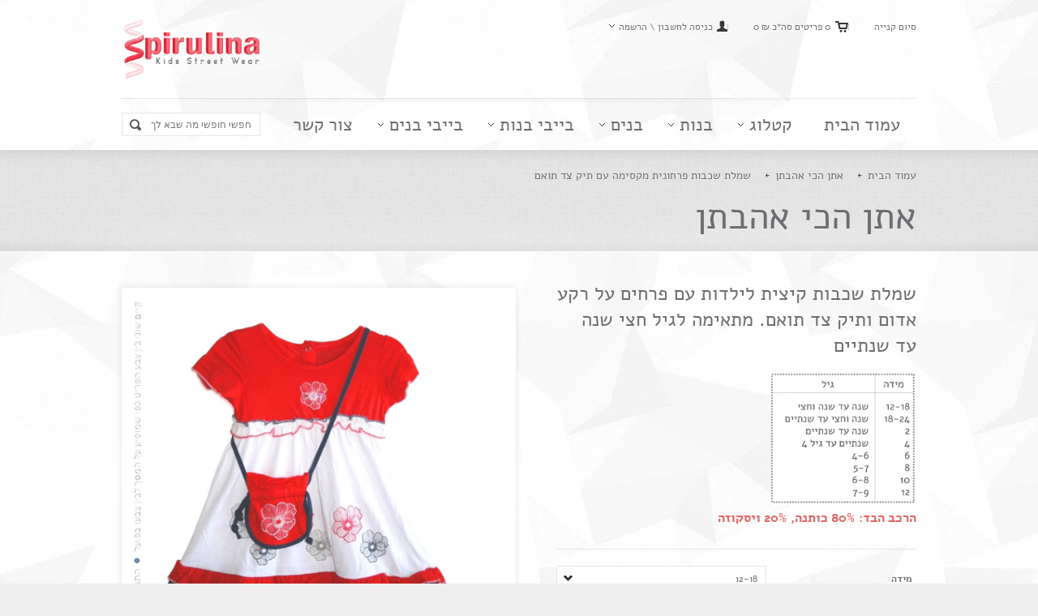

--- FILE ---
content_type: text/html; charset=utf-8
request_url: https://spr-kids.com/products/12-7
body_size: 18850
content:
<!DOCTYPE html>

<!-- BEGIN html -->
<html>
	
	<!-- BEGIN head -->
	<head>
		
		<!-- Title -->
		
	   		<title>שמלת שכבות פרחונית מקסימה עם תיק צד תואם | ספירולינה  | חנות בגדי ילדים באינטרנט | שמלות לילדות | חצאיות עם טייץ | חליפות גן  | בגדי גוף ואוברולים לתינוקות | בגדי ילדים ותינוקות אונליין</title>
	  	

  		<script>window.performance && window.performance.mark && window.performance.mark('shopify.content_for_header.start');</script><meta name="google-site-verification" content="l6A7KUXFsBxMYBpNq-wEvHldgqXnXm4nCZYa0D5v-zQ">
<meta name="google-site-verification" content="PuZGp00kgC0CA7NPaMcbHualOUihy4Ui37VNV-6_tq0">
<meta id="shopify-digital-wallet" name="shopify-digital-wallet" content="/2690963/digital_wallets/dialog">
<link rel="alternate" type="application/json+oembed" href="https://spr-kids.com/products/12-7.oembed">
<script async="async" src="/checkouts/internal/preloads.js?locale=he-IL"></script>
<script id="shopify-features" type="application/json">{"accessToken":"5831bee8f2183dd477a9878a57e6d364","betas":["rich-media-storefront-analytics"],"domain":"spr-kids.com","predictiveSearch":false,"shopId":2690963,"locale":"he"}</script>
<script>var Shopify = Shopify || {};
Shopify.shop = "spirulina-kids-street-wear.myshopify.com";
Shopify.locale = "he";
Shopify.currency = {"active":"ILS","rate":"1.0"};
Shopify.country = "IL";
Shopify.theme = {"name":"pandora_march_2015","id":10217148,"schema_name":null,"schema_version":null,"theme_store_id":null,"role":"main"};
Shopify.theme.handle = "null";
Shopify.theme.style = {"id":null,"handle":null};
Shopify.cdnHost = "spr-kids.com/cdn";
Shopify.routes = Shopify.routes || {};
Shopify.routes.root = "/";</script>
<script type="module">!function(o){(o.Shopify=o.Shopify||{}).modules=!0}(window);</script>
<script>!function(o){function n(){var o=[];function n(){o.push(Array.prototype.slice.apply(arguments))}return n.q=o,n}var t=o.Shopify=o.Shopify||{};t.loadFeatures=n(),t.autoloadFeatures=n()}(window);</script>
<script id="shop-js-analytics" type="application/json">{"pageType":"product"}</script>
<script defer="defer" async type="module" src="//spr-kids.com/cdn/shopifycloud/shop-js/modules/v2/client.init-shop-cart-sync_BT-GjEfc.en.esm.js"></script>
<script defer="defer" async type="module" src="//spr-kids.com/cdn/shopifycloud/shop-js/modules/v2/chunk.common_D58fp_Oc.esm.js"></script>
<script defer="defer" async type="module" src="//spr-kids.com/cdn/shopifycloud/shop-js/modules/v2/chunk.modal_xMitdFEc.esm.js"></script>
<script type="module">
  await import("//spr-kids.com/cdn/shopifycloud/shop-js/modules/v2/client.init-shop-cart-sync_BT-GjEfc.en.esm.js");
await import("//spr-kids.com/cdn/shopifycloud/shop-js/modules/v2/chunk.common_D58fp_Oc.esm.js");
await import("//spr-kids.com/cdn/shopifycloud/shop-js/modules/v2/chunk.modal_xMitdFEc.esm.js");

  window.Shopify.SignInWithShop?.initShopCartSync?.({"fedCMEnabled":true,"windoidEnabled":true});

</script>
<script>(function() {
  var isLoaded = false;
  function asyncLoad() {
    if (isLoaded) return;
    isLoaded = true;
    var urls = ["https:\/\/chimpstatic.com\/mcjs-connected\/js\/users\/04c0e5da55dcce59dee96e8ff\/8af7b3585e28494acfdc9dace.js?shop=spirulina-kids-street-wear.myshopify.com"];
    for (var i = 0; i < urls.length; i++) {
      var s = document.createElement('script');
      s.type = 'text/javascript';
      s.async = true;
      s.src = urls[i];
      var x = document.getElementsByTagName('script')[0];
      x.parentNode.insertBefore(s, x);
    }
  };
  if(window.attachEvent) {
    window.attachEvent('onload', asyncLoad);
  } else {
    window.addEventListener('load', asyncLoad, false);
  }
})();</script>
<script id="__st">var __st={"a":2690963,"offset":7200,"reqid":"8f977f9d-bf00-485e-b8ea-07f26d6836ab-1769094576","pageurl":"spr-kids.com\/products\/12-7","u":"47c1d18cef24","p":"product","rtyp":"product","rid":4625035012};</script>
<script>window.ShopifyPaypalV4VisibilityTracking = true;</script>
<script id="captcha-bootstrap">!function(){'use strict';const t='contact',e='account',n='new_comment',o=[[t,t],['blogs',n],['comments',n],[t,'customer']],c=[[e,'customer_login'],[e,'guest_login'],[e,'recover_customer_password'],[e,'create_customer']],r=t=>t.map((([t,e])=>`form[action*='/${t}']:not([data-nocaptcha='true']) input[name='form_type'][value='${e}']`)).join(','),a=t=>()=>t?[...document.querySelectorAll(t)].map((t=>t.form)):[];function s(){const t=[...o],e=r(t);return a(e)}const i='password',u='form_key',d=['recaptcha-v3-token','g-recaptcha-response','h-captcha-response',i],f=()=>{try{return window.sessionStorage}catch{return}},m='__shopify_v',_=t=>t.elements[u];function p(t,e,n=!1){try{const o=window.sessionStorage,c=JSON.parse(o.getItem(e)),{data:r}=function(t){const{data:e,action:n}=t;return t[m]||n?{data:e,action:n}:{data:t,action:n}}(c);for(const[e,n]of Object.entries(r))t.elements[e]&&(t.elements[e].value=n);n&&o.removeItem(e)}catch(o){console.error('form repopulation failed',{error:o})}}const l='form_type',E='cptcha';function T(t){t.dataset[E]=!0}const w=window,h=w.document,L='Shopify',v='ce_forms',y='captcha';let A=!1;((t,e)=>{const n=(g='f06e6c50-85a8-45c8-87d0-21a2b65856fe',I='https://cdn.shopify.com/shopifycloud/storefront-forms-hcaptcha/ce_storefront_forms_captcha_hcaptcha.v1.5.2.iife.js',D={infoText:'Protected by hCaptcha',privacyText:'Privacy',termsText:'Terms'},(t,e,n)=>{const o=w[L][v],c=o.bindForm;if(c)return c(t,g,e,D).then(n);var r;o.q.push([[t,g,e,D],n]),r=I,A||(h.body.append(Object.assign(h.createElement('script'),{id:'captcha-provider',async:!0,src:r})),A=!0)});var g,I,D;w[L]=w[L]||{},w[L][v]=w[L][v]||{},w[L][v].q=[],w[L][y]=w[L][y]||{},w[L][y].protect=function(t,e){n(t,void 0,e),T(t)},Object.freeze(w[L][y]),function(t,e,n,w,h,L){const[v,y,A,g]=function(t,e,n){const i=e?o:[],u=t?c:[],d=[...i,...u],f=r(d),m=r(i),_=r(d.filter((([t,e])=>n.includes(e))));return[a(f),a(m),a(_),s()]}(w,h,L),I=t=>{const e=t.target;return e instanceof HTMLFormElement?e:e&&e.form},D=t=>v().includes(t);t.addEventListener('submit',(t=>{const e=I(t);if(!e)return;const n=D(e)&&!e.dataset.hcaptchaBound&&!e.dataset.recaptchaBound,o=_(e),c=g().includes(e)&&(!o||!o.value);(n||c)&&t.preventDefault(),c&&!n&&(function(t){try{if(!f())return;!function(t){const e=f();if(!e)return;const n=_(t);if(!n)return;const o=n.value;o&&e.removeItem(o)}(t);const e=Array.from(Array(32),(()=>Math.random().toString(36)[2])).join('');!function(t,e){_(t)||t.append(Object.assign(document.createElement('input'),{type:'hidden',name:u})),t.elements[u].value=e}(t,e),function(t,e){const n=f();if(!n)return;const o=[...t.querySelectorAll(`input[type='${i}']`)].map((({name:t})=>t)),c=[...d,...o],r={};for(const[a,s]of new FormData(t).entries())c.includes(a)||(r[a]=s);n.setItem(e,JSON.stringify({[m]:1,action:t.action,data:r}))}(t,e)}catch(e){console.error('failed to persist form',e)}}(e),e.submit())}));const S=(t,e)=>{t&&!t.dataset[E]&&(n(t,e.some((e=>e===t))),T(t))};for(const o of['focusin','change'])t.addEventListener(o,(t=>{const e=I(t);D(e)&&S(e,y())}));const B=e.get('form_key'),M=e.get(l),P=B&&M;t.addEventListener('DOMContentLoaded',(()=>{const t=y();if(P)for(const e of t)e.elements[l].value===M&&p(e,B);[...new Set([...A(),...v().filter((t=>'true'===t.dataset.shopifyCaptcha))])].forEach((e=>S(e,t)))}))}(h,new URLSearchParams(w.location.search),n,t,e,['guest_login'])})(!0,!0)}();</script>
<script integrity="sha256-4kQ18oKyAcykRKYeNunJcIwy7WH5gtpwJnB7kiuLZ1E=" data-source-attribution="shopify.loadfeatures" defer="defer" src="//spr-kids.com/cdn/shopifycloud/storefront/assets/storefront/load_feature-a0a9edcb.js" crossorigin="anonymous"></script>
<script data-source-attribution="shopify.dynamic_checkout.dynamic.init">var Shopify=Shopify||{};Shopify.PaymentButton=Shopify.PaymentButton||{isStorefrontPortableWallets:!0,init:function(){window.Shopify.PaymentButton.init=function(){};var t=document.createElement("script");t.src="https://spr-kids.com/cdn/shopifycloud/portable-wallets/latest/portable-wallets.he.js",t.type="module",document.head.appendChild(t)}};
</script>
<script data-source-attribution="shopify.dynamic_checkout.buyer_consent">
  function portableWalletsHideBuyerConsent(e){var t=document.getElementById("shopify-buyer-consent"),n=document.getElementById("shopify-subscription-policy-button");t&&n&&(t.classList.add("hidden"),t.setAttribute("aria-hidden","true"),n.removeEventListener("click",e))}function portableWalletsShowBuyerConsent(e){var t=document.getElementById("shopify-buyer-consent"),n=document.getElementById("shopify-subscription-policy-button");t&&n&&(t.classList.remove("hidden"),t.removeAttribute("aria-hidden"),n.addEventListener("click",e))}window.Shopify?.PaymentButton&&(window.Shopify.PaymentButton.hideBuyerConsent=portableWalletsHideBuyerConsent,window.Shopify.PaymentButton.showBuyerConsent=portableWalletsShowBuyerConsent);
</script>
<script data-source-attribution="shopify.dynamic_checkout.cart.bootstrap">document.addEventListener("DOMContentLoaded",(function(){function t(){return document.querySelector("shopify-accelerated-checkout-cart, shopify-accelerated-checkout")}if(t())Shopify.PaymentButton.init();else{new MutationObserver((function(e,n){t()&&(Shopify.PaymentButton.init(),n.disconnect())})).observe(document.body,{childList:!0,subtree:!0})}}));
</script>

<script>window.performance && window.performance.mark && window.performance.mark('shopify.content_for_header.end');</script>

		<!-- Meta tags -->
		<meta http-equiv="content-type" content="text/html; charset=utf-8" />
		<meta name="viewport" content="width=device-width, initial-scale=1, minimum-scale=1, user-scalable=no" />
				
		
			<meta name="description" content="מגוון שמלות קיץ מקסימות לילדות באתר ספירולינה, האנגר אונליין. קולקציית קיץ צבעונית, נעימה וכיפית. מגוון שמלות, חצאיות טייץ, בגדי גוף וג&#39;אמפרים לתינוקות.." />
		
		
		<!-- Favicon -->
		<link rel="shortcut icon" href="//spr-kids.com/cdn/shop/t/16/assets/favicon.png?v=62142484708897454981435445727" type="image/x-icon" />
		<link rel="canonical" href="https://spr-kids.com/products/12-7" />
		
		<!-- Stylesheets -->
		<link href="//spr-kids.com/cdn/shop/t/16/assets/main-stylesheet.css?v=100393659241790026501674755774" rel="stylesheet" type="text/css" media="all" />
		<link href="//spr-kids.com/cdn/shop/t/16/assets/jcarousel.css?v=126101617843464998651424811278" rel="stylesheet" type="text/css" media="all" />
		<link href="//spr-kids.com/cdn/shop/t/16/assets/sprk.css?v=44075764794738245561674755774" rel="stylesheet" type="text/css" media="all" />

		<!--[if lt IE 9]><link href="//spr-kids.com/cdn/shop/t/16/assets/ie678-fix.css?v=111603181540343972631424811278" rel="stylesheet" type="text/css" media="all" /><![endif]-->
		<!--<link rel="stylesheet" href="//fonts.googleapis.com/css?family=Montserrat+Subrayada:700,400" type="text/css" />
		<link rel="stylesheet" href="//fonts.googleapis.com/css?family=Source+Sans+Pro:900,400,200" type="text/css" />-->
		<link rel="stylesheet" href="http://fonts.googleapis.com/earlyaccess/alefhebrew.css" type="text/css" />
		
		<!-- JavaScripts -->
		<script type="text/javascript">
			window._slider_timeout = '5000';
			window._money_format =  '₪ {{amount_no_decimals}}';
			window._add_to_cart_ajax = 'true';
		</script>
		<script src="//spr-kids.com/cdn/shop/t/16/assets/jquery.min.js?v=168364933112536848101424811278" type="text/javascript"></script>
		<script src="//spr-kids.com/cdn/shop/t/16/assets/jquery.placeholder.min.js?v=105667519935452187381424811278" type="text/javascript"></script>
		<script src="//spr-kids.com/cdn/shop/t/16/assets/jquery.uniform.js?v=180820752277939621761424811279" type="text/javascript"></script>
		<script src="//spr-kids.com/cdn/shop/t/16/assets/jquery.easing.1.3.js?v=173121055414161718301424811278" type="text/javascript"></script>
		<script src="//spr-kids.com/cdn/shop/t/16/assets/jquery.cycle.all.js?v=49754274679529180091424811278" type="text/javascript"></script>
		<script src="//spr-kids.com/cdn/shop/t/16/assets/jquery.touchwipe.js?v=120193253214936714601424811279" type="text/javascript"></script>
		<script src="//spr-kids.com/cdn/shop/t/16/assets/jquery.jcarousel.min.js?v=27827966701123061381424811278" type="text/javascript"></script>
		<script src="//spr-kids.com/cdn/shop/t/16/assets/html5shiv.js?v=150436513133007297141424811275" type="text/javascript"></script>
		<script src="//spr-kids.com/cdn/shop/t/16/assets/theme.js?v=79422602519368198711425979375" type="text/javascript"></script>
		<script src="//spr-kids.com/cdn/shopifycloud/storefront/assets/themes_support/option_selection-b017cd28.js" type="text/javascript"></script>
		<script src="//spr-kids.com/cdn/shopifycloud/storefront/assets/themes_support/api.jquery-7ab1a3a4.js" type="text/javascript"></script>
		
		

        <!--Twitter is not integrated at the moment-->
		<!--<script charset="utf-8" src="//widgets.twimg.com/j/2/widget.js"></script>-->

      <meta name="google-site-verification" content="PuZGp00kgC0CA7NPaMcbHualOUihy4Ui37VNV-6_tq0" />

	<!-- END head -->
	<meta property="og:image" content="https://cdn.shopify.com/s/files/1/0269/0963/products/IMG_6031_cc264658-03ea-4d51-a847-aeb07d133b62.jpg?v=1458588194" />
<meta property="og:image:secure_url" content="https://cdn.shopify.com/s/files/1/0269/0963/products/IMG_6031_cc264658-03ea-4d51-a847-aeb07d133b62.jpg?v=1458588194" />
<meta property="og:image:width" content="1000" />
<meta property="og:image:height" content="1000" />
<meta property="og:image:alt" content="שמלת שכבות אדומה לילדה" />
<link href="https://monorail-edge.shopifysvc.com" rel="dns-prefetch">
<script>(function(){if ("sendBeacon" in navigator && "performance" in window) {try {var session_token_from_headers = performance.getEntriesByType('navigation')[0].serverTiming.find(x => x.name == '_s').description;} catch {var session_token_from_headers = undefined;}var session_cookie_matches = document.cookie.match(/_shopify_s=([^;]*)/);var session_token_from_cookie = session_cookie_matches && session_cookie_matches.length === 2 ? session_cookie_matches[1] : "";var session_token = session_token_from_headers || session_token_from_cookie || "";function handle_abandonment_event(e) {var entries = performance.getEntries().filter(function(entry) {return /monorail-edge.shopifysvc.com/.test(entry.name);});if (!window.abandonment_tracked && entries.length === 0) {window.abandonment_tracked = true;var currentMs = Date.now();var navigation_start = performance.timing.navigationStart;var payload = {shop_id: 2690963,url: window.location.href,navigation_start,duration: currentMs - navigation_start,session_token,page_type: "product"};window.navigator.sendBeacon("https://monorail-edge.shopifysvc.com/v1/produce", JSON.stringify({schema_id: "online_store_buyer_site_abandonment/1.1",payload: payload,metadata: {event_created_at_ms: currentMs,event_sent_at_ms: currentMs}}));}}window.addEventListener('pagehide', handle_abandonment_event);}}());</script>
<script id="web-pixels-manager-setup">(function e(e,d,r,n,o){if(void 0===o&&(o={}),!Boolean(null===(a=null===(i=window.Shopify)||void 0===i?void 0:i.analytics)||void 0===a?void 0:a.replayQueue)){var i,a;window.Shopify=window.Shopify||{};var t=window.Shopify;t.analytics=t.analytics||{};var s=t.analytics;s.replayQueue=[],s.publish=function(e,d,r){return s.replayQueue.push([e,d,r]),!0};try{self.performance.mark("wpm:start")}catch(e){}var l=function(){var e={modern:/Edge?\/(1{2}[4-9]|1[2-9]\d|[2-9]\d{2}|\d{4,})\.\d+(\.\d+|)|Firefox\/(1{2}[4-9]|1[2-9]\d|[2-9]\d{2}|\d{4,})\.\d+(\.\d+|)|Chrom(ium|e)\/(9{2}|\d{3,})\.\d+(\.\d+|)|(Maci|X1{2}).+ Version\/(15\.\d+|(1[6-9]|[2-9]\d|\d{3,})\.\d+)([,.]\d+|)( \(\w+\)|)( Mobile\/\w+|) Safari\/|Chrome.+OPR\/(9{2}|\d{3,})\.\d+\.\d+|(CPU[ +]OS|iPhone[ +]OS|CPU[ +]iPhone|CPU IPhone OS|CPU iPad OS)[ +]+(15[._]\d+|(1[6-9]|[2-9]\d|\d{3,})[._]\d+)([._]\d+|)|Android:?[ /-](13[3-9]|1[4-9]\d|[2-9]\d{2}|\d{4,})(\.\d+|)(\.\d+|)|Android.+Firefox\/(13[5-9]|1[4-9]\d|[2-9]\d{2}|\d{4,})\.\d+(\.\d+|)|Android.+Chrom(ium|e)\/(13[3-9]|1[4-9]\d|[2-9]\d{2}|\d{4,})\.\d+(\.\d+|)|SamsungBrowser\/([2-9]\d|\d{3,})\.\d+/,legacy:/Edge?\/(1[6-9]|[2-9]\d|\d{3,})\.\d+(\.\d+|)|Firefox\/(5[4-9]|[6-9]\d|\d{3,})\.\d+(\.\d+|)|Chrom(ium|e)\/(5[1-9]|[6-9]\d|\d{3,})\.\d+(\.\d+|)([\d.]+$|.*Safari\/(?![\d.]+ Edge\/[\d.]+$))|(Maci|X1{2}).+ Version\/(10\.\d+|(1[1-9]|[2-9]\d|\d{3,})\.\d+)([,.]\d+|)( \(\w+\)|)( Mobile\/\w+|) Safari\/|Chrome.+OPR\/(3[89]|[4-9]\d|\d{3,})\.\d+\.\d+|(CPU[ +]OS|iPhone[ +]OS|CPU[ +]iPhone|CPU IPhone OS|CPU iPad OS)[ +]+(10[._]\d+|(1[1-9]|[2-9]\d|\d{3,})[._]\d+)([._]\d+|)|Android:?[ /-](13[3-9]|1[4-9]\d|[2-9]\d{2}|\d{4,})(\.\d+|)(\.\d+|)|Mobile Safari.+OPR\/([89]\d|\d{3,})\.\d+\.\d+|Android.+Firefox\/(13[5-9]|1[4-9]\d|[2-9]\d{2}|\d{4,})\.\d+(\.\d+|)|Android.+Chrom(ium|e)\/(13[3-9]|1[4-9]\d|[2-9]\d{2}|\d{4,})\.\d+(\.\d+|)|Android.+(UC? ?Browser|UCWEB|U3)[ /]?(15\.([5-9]|\d{2,})|(1[6-9]|[2-9]\d|\d{3,})\.\d+)\.\d+|SamsungBrowser\/(5\.\d+|([6-9]|\d{2,})\.\d+)|Android.+MQ{2}Browser\/(14(\.(9|\d{2,})|)|(1[5-9]|[2-9]\d|\d{3,})(\.\d+|))(\.\d+|)|K[Aa][Ii]OS\/(3\.\d+|([4-9]|\d{2,})\.\d+)(\.\d+|)/},d=e.modern,r=e.legacy,n=navigator.userAgent;return n.match(d)?"modern":n.match(r)?"legacy":"unknown"}(),u="modern"===l?"modern":"legacy",c=(null!=n?n:{modern:"",legacy:""})[u],f=function(e){return[e.baseUrl,"/wpm","/b",e.hashVersion,"modern"===e.buildTarget?"m":"l",".js"].join("")}({baseUrl:d,hashVersion:r,buildTarget:u}),m=function(e){var d=e.version,r=e.bundleTarget,n=e.surface,o=e.pageUrl,i=e.monorailEndpoint;return{emit:function(e){var a=e.status,t=e.errorMsg,s=(new Date).getTime(),l=JSON.stringify({metadata:{event_sent_at_ms:s},events:[{schema_id:"web_pixels_manager_load/3.1",payload:{version:d,bundle_target:r,page_url:o,status:a,surface:n,error_msg:t},metadata:{event_created_at_ms:s}}]});if(!i)return console&&console.warn&&console.warn("[Web Pixels Manager] No Monorail endpoint provided, skipping logging."),!1;try{return self.navigator.sendBeacon.bind(self.navigator)(i,l)}catch(e){}var u=new XMLHttpRequest;try{return u.open("POST",i,!0),u.setRequestHeader("Content-Type","text/plain"),u.send(l),!0}catch(e){return console&&console.warn&&console.warn("[Web Pixels Manager] Got an unhandled error while logging to Monorail."),!1}}}}({version:r,bundleTarget:l,surface:e.surface,pageUrl:self.location.href,monorailEndpoint:e.monorailEndpoint});try{o.browserTarget=l,function(e){var d=e.src,r=e.async,n=void 0===r||r,o=e.onload,i=e.onerror,a=e.sri,t=e.scriptDataAttributes,s=void 0===t?{}:t,l=document.createElement("script"),u=document.querySelector("head"),c=document.querySelector("body");if(l.async=n,l.src=d,a&&(l.integrity=a,l.crossOrigin="anonymous"),s)for(var f in s)if(Object.prototype.hasOwnProperty.call(s,f))try{l.dataset[f]=s[f]}catch(e){}if(o&&l.addEventListener("load",o),i&&l.addEventListener("error",i),u)u.appendChild(l);else{if(!c)throw new Error("Did not find a head or body element to append the script");c.appendChild(l)}}({src:f,async:!0,onload:function(){if(!function(){var e,d;return Boolean(null===(d=null===(e=window.Shopify)||void 0===e?void 0:e.analytics)||void 0===d?void 0:d.initialized)}()){var d=window.webPixelsManager.init(e)||void 0;if(d){var r=window.Shopify.analytics;r.replayQueue.forEach((function(e){var r=e[0],n=e[1],o=e[2];d.publishCustomEvent(r,n,o)})),r.replayQueue=[],r.publish=d.publishCustomEvent,r.visitor=d.visitor,r.initialized=!0}}},onerror:function(){return m.emit({status:"failed",errorMsg:"".concat(f," has failed to load")})},sri:function(e){var d=/^sha384-[A-Za-z0-9+/=]+$/;return"string"==typeof e&&d.test(e)}(c)?c:"",scriptDataAttributes:o}),m.emit({status:"loading"})}catch(e){m.emit({status:"failed",errorMsg:(null==e?void 0:e.message)||"Unknown error"})}}})({shopId: 2690963,storefrontBaseUrl: "https://spr-kids.com",extensionsBaseUrl: "https://extensions.shopifycdn.com/cdn/shopifycloud/web-pixels-manager",monorailEndpoint: "https://monorail-edge.shopifysvc.com/unstable/produce_batch",surface: "storefront-renderer",enabledBetaFlags: ["2dca8a86"],webPixelsConfigList: [{"id":"69369927","configuration":"{\"pixel_id\":\"1401819033376167\",\"pixel_type\":\"facebook_pixel\",\"metaapp_system_user_token\":\"-\"}","eventPayloadVersion":"v1","runtimeContext":"OPEN","scriptVersion":"ca16bc87fe92b6042fbaa3acc2fbdaa6","type":"APP","apiClientId":2329312,"privacyPurposes":["ANALYTICS","MARKETING","SALE_OF_DATA"],"dataSharingAdjustments":{"protectedCustomerApprovalScopes":["read_customer_address","read_customer_email","read_customer_name","read_customer_personal_data","read_customer_phone"]}},{"id":"55443527","eventPayloadVersion":"v1","runtimeContext":"LAX","scriptVersion":"1","type":"CUSTOM","privacyPurposes":["ANALYTICS"],"name":"Google Analytics tag (migrated)"},{"id":"shopify-app-pixel","configuration":"{}","eventPayloadVersion":"v1","runtimeContext":"STRICT","scriptVersion":"0450","apiClientId":"shopify-pixel","type":"APP","privacyPurposes":["ANALYTICS","MARKETING"]},{"id":"shopify-custom-pixel","eventPayloadVersion":"v1","runtimeContext":"LAX","scriptVersion":"0450","apiClientId":"shopify-pixel","type":"CUSTOM","privacyPurposes":["ANALYTICS","MARKETING"]}],isMerchantRequest: false,initData: {"shop":{"name":"ספירולינה  | חנות בגדי ילדים באינטרנט | שמלות לילדות | חצאיות עם טייץ | חליפות גן  | בגדי גוף ואוברולים לתינוקות | בגדי ילדים ותינוקות אונליין","paymentSettings":{"currencyCode":"ILS"},"myshopifyDomain":"spirulina-kids-street-wear.myshopify.com","countryCode":"IL","storefrontUrl":"https:\/\/spr-kids.com"},"customer":null,"cart":null,"checkout":null,"productVariants":[{"price":{"amount":25.0,"currencyCode":"ILS"},"product":{"title":"שמלת שכבות קיצית לילדות עם פרחים על רקע אדום ותיק צד תואם. מתאימה לגיל חצי שנה עד שנתיים","vendor":"TAM TAM","id":"4625035012","untranslatedTitle":"שמלת שכבות קיצית לילדות עם פרחים על רקע אדום ותיק צד תואם. מתאימה לגיל חצי שנה עד שנתיים","url":"\/products\/12-7","type":"שמלות"},"id":"16907888132","image":{"src":"\/\/spr-kids.com\/cdn\/shop\/products\/IMG_6031_cc264658-03ea-4d51-a847-aeb07d133b62.jpg?v=1458588194"},"sku":"","title":"12-18","untranslatedTitle":"12-18"},{"price":{"amount":25.0,"currencyCode":"ILS"},"product":{"title":"שמלת שכבות קיצית לילדות עם פרחים על רקע אדום ותיק צד תואם. מתאימה לגיל חצי שנה עד שנתיים","vendor":"TAM TAM","id":"4625035012","untranslatedTitle":"שמלת שכבות קיצית לילדות עם פרחים על רקע אדום ותיק צד תואם. מתאימה לגיל חצי שנה עד שנתיים","url":"\/products\/12-7","type":"שמלות"},"id":"16907888196","image":{"src":"\/\/spr-kids.com\/cdn\/shop\/products\/IMG_6031_cc264658-03ea-4d51-a847-aeb07d133b62.jpg?v=1458588194"},"sku":"","title":"18-24","untranslatedTitle":"18-24"}],"purchasingCompany":null},},"https://spr-kids.com/cdn","fcfee988w5aeb613cpc8e4bc33m6693e112",{"modern":"","legacy":""},{"shopId":"2690963","storefrontBaseUrl":"https:\/\/spr-kids.com","extensionBaseUrl":"https:\/\/extensions.shopifycdn.com\/cdn\/shopifycloud\/web-pixels-manager","surface":"storefront-renderer","enabledBetaFlags":"[\"2dca8a86\"]","isMerchantRequest":"false","hashVersion":"fcfee988w5aeb613cpc8e4bc33m6693e112","publish":"custom","events":"[[\"page_viewed\",{}],[\"product_viewed\",{\"productVariant\":{\"price\":{\"amount\":25.0,\"currencyCode\":\"ILS\"},\"product\":{\"title\":\"שמלת שכבות קיצית לילדות עם פרחים על רקע אדום ותיק צד תואם. מתאימה לגיל חצי שנה עד שנתיים\",\"vendor\":\"TAM TAM\",\"id\":\"4625035012\",\"untranslatedTitle\":\"שמלת שכבות קיצית לילדות עם פרחים על רקע אדום ותיק צד תואם. מתאימה לגיל חצי שנה עד שנתיים\",\"url\":\"\/products\/12-7\",\"type\":\"שמלות\"},\"id\":\"16907888132\",\"image\":{\"src\":\"\/\/spr-kids.com\/cdn\/shop\/products\/IMG_6031_cc264658-03ea-4d51-a847-aeb07d133b62.jpg?v=1458588194\"},\"sku\":\"\",\"title\":\"12-18\",\"untranslatedTitle\":\"12-18\"}}]]"});</script><script>
  window.ShopifyAnalytics = window.ShopifyAnalytics || {};
  window.ShopifyAnalytics.meta = window.ShopifyAnalytics.meta || {};
  window.ShopifyAnalytics.meta.currency = 'ILS';
  var meta = {"product":{"id":4625035012,"gid":"gid:\/\/shopify\/Product\/4625035012","vendor":"TAM TAM","type":"שמלות","handle":"12-7","variants":[{"id":16907888132,"price":2500,"name":"שמלת שכבות קיצית לילדות עם פרחים על רקע אדום ותיק צד תואם. מתאימה לגיל חצי שנה עד שנתיים - 12-18","public_title":"12-18","sku":""},{"id":16907888196,"price":2500,"name":"שמלת שכבות קיצית לילדות עם פרחים על רקע אדום ותיק צד תואם. מתאימה לגיל חצי שנה עד שנתיים - 18-24","public_title":"18-24","sku":""}],"remote":false},"page":{"pageType":"product","resourceType":"product","resourceId":4625035012,"requestId":"8f977f9d-bf00-485e-b8ea-07f26d6836ab-1769094576"}};
  for (var attr in meta) {
    window.ShopifyAnalytics.meta[attr] = meta[attr];
  }
</script>
<script class="analytics">
  (function () {
    var customDocumentWrite = function(content) {
      var jquery = null;

      if (window.jQuery) {
        jquery = window.jQuery;
      } else if (window.Checkout && window.Checkout.$) {
        jquery = window.Checkout.$;
      }

      if (jquery) {
        jquery('body').append(content);
      }
    };

    var hasLoggedConversion = function(token) {
      if (token) {
        return document.cookie.indexOf('loggedConversion=' + token) !== -1;
      }
      return false;
    }

    var setCookieIfConversion = function(token) {
      if (token) {
        var twoMonthsFromNow = new Date(Date.now());
        twoMonthsFromNow.setMonth(twoMonthsFromNow.getMonth() + 2);

        document.cookie = 'loggedConversion=' + token + '; expires=' + twoMonthsFromNow;
      }
    }

    var trekkie = window.ShopifyAnalytics.lib = window.trekkie = window.trekkie || [];
    if (trekkie.integrations) {
      return;
    }
    trekkie.methods = [
      'identify',
      'page',
      'ready',
      'track',
      'trackForm',
      'trackLink'
    ];
    trekkie.factory = function(method) {
      return function() {
        var args = Array.prototype.slice.call(arguments);
        args.unshift(method);
        trekkie.push(args);
        return trekkie;
      };
    };
    for (var i = 0; i < trekkie.methods.length; i++) {
      var key = trekkie.methods[i];
      trekkie[key] = trekkie.factory(key);
    }
    trekkie.load = function(config) {
      trekkie.config = config || {};
      trekkie.config.initialDocumentCookie = document.cookie;
      var first = document.getElementsByTagName('script')[0];
      var script = document.createElement('script');
      script.type = 'text/javascript';
      script.onerror = function(e) {
        var scriptFallback = document.createElement('script');
        scriptFallback.type = 'text/javascript';
        scriptFallback.onerror = function(error) {
                var Monorail = {
      produce: function produce(monorailDomain, schemaId, payload) {
        var currentMs = new Date().getTime();
        var event = {
          schema_id: schemaId,
          payload: payload,
          metadata: {
            event_created_at_ms: currentMs,
            event_sent_at_ms: currentMs
          }
        };
        return Monorail.sendRequest("https://" + monorailDomain + "/v1/produce", JSON.stringify(event));
      },
      sendRequest: function sendRequest(endpointUrl, payload) {
        // Try the sendBeacon API
        if (window && window.navigator && typeof window.navigator.sendBeacon === 'function' && typeof window.Blob === 'function' && !Monorail.isIos12()) {
          var blobData = new window.Blob([payload], {
            type: 'text/plain'
          });

          if (window.navigator.sendBeacon(endpointUrl, blobData)) {
            return true;
          } // sendBeacon was not successful

        } // XHR beacon

        var xhr = new XMLHttpRequest();

        try {
          xhr.open('POST', endpointUrl);
          xhr.setRequestHeader('Content-Type', 'text/plain');
          xhr.send(payload);
        } catch (e) {
          console.log(e);
        }

        return false;
      },
      isIos12: function isIos12() {
        return window.navigator.userAgent.lastIndexOf('iPhone; CPU iPhone OS 12_') !== -1 || window.navigator.userAgent.lastIndexOf('iPad; CPU OS 12_') !== -1;
      }
    };
    Monorail.produce('monorail-edge.shopifysvc.com',
      'trekkie_storefront_load_errors/1.1',
      {shop_id: 2690963,
      theme_id: 10217148,
      app_name: "storefront",
      context_url: window.location.href,
      source_url: "//spr-kids.com/cdn/s/trekkie.storefront.1bbfab421998800ff09850b62e84b8915387986d.min.js"});

        };
        scriptFallback.async = true;
        scriptFallback.src = '//spr-kids.com/cdn/s/trekkie.storefront.1bbfab421998800ff09850b62e84b8915387986d.min.js';
        first.parentNode.insertBefore(scriptFallback, first);
      };
      script.async = true;
      script.src = '//spr-kids.com/cdn/s/trekkie.storefront.1bbfab421998800ff09850b62e84b8915387986d.min.js';
      first.parentNode.insertBefore(script, first);
    };
    trekkie.load(
      {"Trekkie":{"appName":"storefront","development":false,"defaultAttributes":{"shopId":2690963,"isMerchantRequest":null,"themeId":10217148,"themeCityHash":"12344162811838779781","contentLanguage":"he","currency":"ILS","eventMetadataId":"3d8a39ab-d660-4e27-92c8-671880067058"},"isServerSideCookieWritingEnabled":true,"monorailRegion":"shop_domain","enabledBetaFlags":["65f19447"]},"Session Attribution":{},"S2S":{"facebookCapiEnabled":true,"source":"trekkie-storefront-renderer","apiClientId":580111}}
    );

    var loaded = false;
    trekkie.ready(function() {
      if (loaded) return;
      loaded = true;

      window.ShopifyAnalytics.lib = window.trekkie;

      var originalDocumentWrite = document.write;
      document.write = customDocumentWrite;
      try { window.ShopifyAnalytics.merchantGoogleAnalytics.call(this); } catch(error) {};
      document.write = originalDocumentWrite;

      window.ShopifyAnalytics.lib.page(null,{"pageType":"product","resourceType":"product","resourceId":4625035012,"requestId":"8f977f9d-bf00-485e-b8ea-07f26d6836ab-1769094576","shopifyEmitted":true});

      var match = window.location.pathname.match(/checkouts\/(.+)\/(thank_you|post_purchase)/)
      var token = match? match[1]: undefined;
      if (!hasLoggedConversion(token)) {
        setCookieIfConversion(token);
        window.ShopifyAnalytics.lib.track("Viewed Product",{"currency":"ILS","variantId":16907888132,"productId":4625035012,"productGid":"gid:\/\/shopify\/Product\/4625035012","name":"שמלת שכבות קיצית לילדות עם פרחים על רקע אדום ותיק צד תואם. מתאימה לגיל חצי שנה עד שנתיים - 12-18","price":"25.00","sku":"","brand":"TAM TAM","variant":"12-18","category":"שמלות","nonInteraction":true,"remote":false},undefined,undefined,{"shopifyEmitted":true});
      window.ShopifyAnalytics.lib.track("monorail:\/\/trekkie_storefront_viewed_product\/1.1",{"currency":"ILS","variantId":16907888132,"productId":4625035012,"productGid":"gid:\/\/shopify\/Product\/4625035012","name":"שמלת שכבות קיצית לילדות עם פרחים על רקע אדום ותיק צד תואם. מתאימה לגיל חצי שנה עד שנתיים - 12-18","price":"25.00","sku":"","brand":"TAM TAM","variant":"12-18","category":"שמלות","nonInteraction":true,"remote":false,"referer":"https:\/\/spr-kids.com\/products\/12-7"});
      }
    });


        var eventsListenerScript = document.createElement('script');
        eventsListenerScript.async = true;
        eventsListenerScript.src = "//spr-kids.com/cdn/shopifycloud/storefront/assets/shop_events_listener-3da45d37.js";
        document.getElementsByTagName('head')[0].appendChild(eventsListenerScript);

})();</script>
  <script>
  if (!window.ga || (window.ga && typeof window.ga !== 'function')) {
    window.ga = function ga() {
      (window.ga.q = window.ga.q || []).push(arguments);
      if (window.Shopify && window.Shopify.analytics && typeof window.Shopify.analytics.publish === 'function') {
        window.Shopify.analytics.publish("ga_stub_called", {}, {sendTo: "google_osp_migration"});
      }
      console.error("Shopify's Google Analytics stub called with:", Array.from(arguments), "\nSee https://help.shopify.com/manual/promoting-marketing/pixels/pixel-migration#google for more information.");
    };
    if (window.Shopify && window.Shopify.analytics && typeof window.Shopify.analytics.publish === 'function') {
      window.Shopify.analytics.publish("ga_stub_initialized", {}, {sendTo: "google_osp_migration"});
    }
  }
</script>
<script
  defer
  src="https://spr-kids.com/cdn/shopifycloud/perf-kit/shopify-perf-kit-3.0.4.min.js"
  data-application="storefront-renderer"
  data-shop-id="2690963"
  data-render-region="gcp-us-central1"
  data-page-type="product"
  data-theme-instance-id="10217148"
  data-theme-name=""
  data-theme-version=""
  data-monorail-region="shop_domain"
  data-resource-timing-sampling-rate="10"
  data-shs="true"
  data-shs-beacon="true"
  data-shs-export-with-fetch="true"
  data-shs-logs-sample-rate="1"
  data-shs-beacon-endpoint="https://spr-kids.com/api/collect"
></script>
</head>
  
  
	<!-- BEGIN body -->
	<body class="top template-product">
				
		<div class="main-body-color-mask"></div>
		<div class="lightbox"></div>
		<div class="quick-shop"></div>

		<!-- BEGIN .main-body-wrapper -->
		<div class="main-body-wrapper">
			
			<!-- BEGIN .main-header -->
			<header class="main-header clearfix">
				<div class="row">
					
						<a href="https://spr-kids.com" class="logo"><img src="//spr-kids.com/cdn/shop/t/16/assets/logo.png?v=118784158950109465371424813360" alt="" /></a>
					
					<span class="slogan"><meta name="google-site-verification" content="PuZGp00kgC0CA7NPaMcbHualOUihy4Ui37VNV-6_tq0" /></span>
                    <div class="menu">
    
    
    
    <a href="/account" class="account">כניסה לחשבון \ הרשמה</a>
    
    
    <a href="/cart" class="cart">0 פריטים סה״כ ₪ 0</a>
    <a href="/checkout" class="checkout">סיום קנייה</a>
</div>
                    
					
					<form class="search" action="/search" method="get">
						<input type="text" name="q"  value="" accesskey="4" autocomplete="off" placeholder="חפשי חופשי מה שבא לך" />
					</form>
					
				</div>

                <div class="row _user_auth">
                    <div class="login">
                        <form method="post" action="/account/login" id="customer_login" accept-charset="UTF-8" data-login-with-shop-sign-in="true"><input type="hidden" name="form_type" value="customer_login" /><input type="hidden" name="utf8" value="✓" />
                        <input type="text" name="customer[email]" placeholder="דוא״ל" tabindex="1" />
                        <p><input type="password" name="customer[password]" placeholder="סיסמא" tabindex="2" /><a href="/account/login#recover" class="password">שכחתי סיסמא</a></p>
                        <button type="button" class="form-submit-btn" tabindex="3">כניסה</button>
                        <a class="register-new" href="/account/register">?עדיין אין לך חשבון</a>
                        </form>
                    </div>
                </div>

                


                <nav class="main-menu" role="navigation">
    
    <form class="search" action="/search" method="get">
        <input type="text" name="q"  value="" accesskey="4" autocomplete="off" placeholder="חפשי חופשי מה שבא לך" />
    </form>
    
    <ul id="nav">
        
        
        
        
        
        <li class="nav-item first">
            <a class="nav-item-link smooth" href="http://spr-kids.com/pages/contact-us">
                צור קשר
            </a>
            
        </li>
        
        
        
        
        
        <li class="nav-item dropdown">
            <a class="nav-item-link smooth" href="/collections/baby-boy-6-30-months">
                בייבי בנים
            </a>
            
            <ul class="sub-nav">
                <li class="sub-nav-niblet"></li>
                
                <li class="sub-nav-item first">
                    <a class="sub-nav-item-link first " href="/collections/baby-boy-body-suit-100-cotton-1">בגדי גוף וג'אמפרים</a>
                </li>
                
                <li class="sub-nav-item">
                    <a class="sub-nav-item-link  " href="/collections/baby-boy-sets">חליפות לתינוקות</a>
                </li>
                
                <li class="sub-nav-item">
                    <a class="sub-nav-item-link  " href="/collections/smart-collection-2">המארזים השווים של ספירולינה</a>
                </li>
                
                <li class="sub-nav-item">
                    <a class="sub-nav-item-link  " href="/collections/baby-bot-pants">מכנסיים</a>
                </li>
                
                <li class="sub-nav-item last">
                    <a class="sub-nav-item-link  last" href="/collections/custom-collection-45">פיג'מות</a>
                </li>
                
            </ul>
            
        </li>
        
        
        
        
        
        <li class="nav-item dropdown">
            <a class="nav-item-link smooth" href="/collections/baby_girl-6-30-months">
                בייבי בנות
            </a>
            
            <ul class="sub-nav">
                <li class="sub-nav-niblet"></li>
                
                <li class="sub-nav-item first">
                    <a class="sub-nav-item-link first " href="/collections/smart-collection-2">המארזים השווים של ספירולינה</a>
                </li>
                
                <li class="sub-nav-item">
                    <a class="sub-nav-item-link  " href="/collections/baby-girls-set">חליפות</a>
                </li>
                
                <li class="sub-nav-item">
                    <a class="sub-nav-item-link  " href="/collections/baby-girl-body-suit">בגדי גוף וג'אמפרים</a>
                </li>
                
                <li class="sub-nav-item">
                    <a class="sub-nav-item-link  " href="/collections/dresses-for-girls">שמלות</a>
                </li>
                
                <li class="sub-nav-item">
                    <a class="sub-nav-item-link  " href="http://spr-kids.com/collections/all/tit-skirt">חצאיות מיני טייץ</a>
                </li>
                
                <li class="sub-nav-item last">
                    <a class="sub-nav-item-link  last" href="/collections/t-shirts-vests-100-cotton">חולצות</a>
                </li>
                
            </ul>
            
        </li>
        
        
        
        
        
        <li class="nav-item dropdown">
            <a class="nav-item-link smooth" href="/collections/boys-wear-kids-clothing">
                בנים
            </a>
            
            <ul class="sub-nav">
                <li class="sub-nav-niblet"></li>
                
                <li class="sub-nav-item first">
                    <a class="sub-nav-item-link first " href="/collections/kids-wear-boys-clothing">חליפות</a>
                </li>
                
                <li class="sub-nav-item">
                    <a class="sub-nav-item-link  " href="/collections/bots-t-shirts">חולצות</a>
                </li>
                
                <li class="sub-nav-item last">
                    <a class="sub-nav-item-link  last" href="/collections/custom-collection-7">מכנסיים</a>
                </li>
                
            </ul>
            
        </li>
        
        
        
        
        
        <li class="nav-item dropdown">
            <a class="nav-item-link smooth" href="/collections/spirulina-girls">
                בנות
            </a>
            
            <ul class="sub-nav">
                <li class="sub-nav-niblet"></li>
                
                <li class="sub-nav-item first">
                    <a class="sub-nav-item-link first " href="http://spr-kids.com/collections/all/tit-skirt">חצאית טייץ</a>
                </li>
                
                <li class="sub-nav-item">
                    <a class="sub-nav-item-link  " href="/collections/dresses-for-girls">שמלות</a>
                </li>
                
                <li class="sub-nav-item">
                    <a class="sub-nav-item-link  " href="/collections/custom-collection-45">כותנות לילה</a>
                </li>
                
                <li class="sub-nav-item">
                    <a class="sub-nav-item-link  " href="/collections/bottom-skirts-pants-tights">מכנסיים וחצאיות</a>
                </li>
                
                <li class="sub-nav-item">
                    <a class="sub-nav-item-link  " href="/collections/t-shirts-vests-100-cotton">חולצות וגופיות</a>
                </li>
                
                <li class="sub-nav-item last">
                    <a class="sub-nav-item-link  last" href="/collections/girls-clothing-sets-kids-apparel-casual-wear">חליפות</a>
                </li>
                
            </ul>
            
        </li>
        
        
        
        
        
        <li class="nav-item dropdown">
            <a class="nav-item-link smooth" href="http://spr-kids.com/collections">
                קטלוג
            </a>
            
            <ul class="sub-nav">
                <li class="sub-nav-niblet"></li>
                
                <li class="sub-nav-item first">
                    <a class="sub-nav-item-link first " href="/collections/spirulina-outlet">עודפים</a>
                </li>
                
                <li class="sub-nav-item">
                    <a class="sub-nav-item-link  " href="/collections/custom-collection-47">חדש באתר</a>
                </li>
                
                <li class="sub-nav-item">
                    <a class="sub-nav-item-link  " href="/collections/smart-collection-6">חצאיות טייץ</a>
                </li>
                
                <li class="sub-nav-item">
                    <a class="sub-nav-item-link  " href="/collections/dresses-for-girls">שמלות לילדות</a>
                </li>
                
                <li class="sub-nav-item">
                    <a class="sub-nav-item-link  " href="/collections/girls-clothing-sets-kids-apparel-casual-wear">חליפות לילדות</a>
                </li>
                
                <li class="sub-nav-item">
                    <a class="sub-nav-item-link  " href="/collections/kids-wear-boys-clothing">חליפות לילדים</a>
                </li>
                
                <li class="sub-nav-item">
                    <a class="sub-nav-item-link  " href="/collections/baby-girls-set">חליפות לתינוקות בנות</a>
                </li>
                
                <li class="sub-nav-item">
                    <a class="sub-nav-item-link  " href="/collections/baby-boy-sets">חליפות לתינוקות בנים</a>
                </li>
                
                <li class="sub-nav-item">
                    <a class="sub-nav-item-link  " href="http://spr-kids.com/collections/baby-girl-body-suit">ג'אמפרים לתינוקות בנות</a>
                </li>
                
                <li class="sub-nav-item">
                    <a class="sub-nav-item-link  " href="/http://spr-kids.com/collections/baby-boy-body-suit-100-cotton-1/jumper">ג'אמפרים לתינוקות בנים</a>
                </li>
                
                <li class="sub-nav-item">
                    <a class="sub-nav-item-link  " href="/collections/custom-collection-45">לילה טוב</a>
                </li>
                
                <li class="sub-nav-item">
                    <a class="sub-nav-item-link  " href="/collections/custom-collection-7">מכנסי בנים</a>
                </li>
                
                <li class="sub-nav-item last">
                    <a class="sub-nav-item-link  last" href="/collections/bottom-skirts-pants-tights">מכנסי בנות</a>
                </li>
                
            </ul>
            
        </li>
        
        
        
        
        
        <li class="nav-item last">
            <a class="nav-item-link smooth" href="/">
                עמוד הבית
            </a>
            
        </li>
        
    </ul>
</nav>

                
			<!-- END .main-header -->
			</header>
			
				
					<!-- BEGIN .main-navigation -->
<section class="main-navigation clearfix">
    <nav>
        <div class="navigation">
            <a href="https://spr-kids.com">עמוד הבית</a>
            

            
                
                    
                        
                        <a href="/collections/best-sellers" title="">אתן הכי אהבתן</a>
                    
                
                <a href="#">שמלת שכבות פרחונית מקסימה עם תיק צד תואם</a>
            
        </div>

        <div class="title">
            
            
            אתן הכי אהבתן
            
            
        </div>
    </nav>
    <!-- END .main-navigation -->
</section>
				
			
			
			<!-- BEGIN .main-content-wrapper -->
			<section class="main-content-wrapper main-item-wrapper clearfix">
				
				
			        <!-- BEGIN .main-item -->
<section class="main-item clearfix" itemscope itemtype="http://schema.org/Product">

	<meta itemprop="url" content="https://spr-kids.com/products/12-7">
	<meta itemprop="image" content="//spr-kids.com/cdn/shop/products/IMG_6031_cc264658-03ea-4d51-a847-aeb07d133b62_grande.jpg?v=1458588194">

	<div class="item-block-1">
		<div class="image-wrapper" id="_single-product-slider">
			
				<div class="image" id="11192343492">
					<a href="//spr-kids.com/cdn/shop/products/IMG_6031_cc264658-03ea-4d51-a847-aeb07d133b62.jpg?v=1458588194" class="lightbox-launcher"><img src="//spr-kids.com/cdn/shop/products/IMG_6031_cc264658-03ea-4d51-a847-aeb07d133b62_1024x1024.jpg?v=1458588194" alt="שמלת שכבות אדומה לילדה" class="product-image-large" /></a>
				</div>
			
				<div class="image" id="11192343364">
					<a href="//spr-kids.com/cdn/shop/products/IMG_6024_-_Copy_48d86a83-7b52-4c94-91a9-973ab3ac0bee.jpg?v=1458588194" class="lightbox-launcher"><img src="//spr-kids.com/cdn/shop/products/IMG_6024_-_Copy_48d86a83-7b52-4c94-91a9-973ab3ac0bee_1024x1024.jpg?v=1458588194" alt="שמלת שכבות פרחונית לילדה" class="product-image-large" /></a>
				</div>
			
				<div class="image" id="11192343428">
					<a href="//spr-kids.com/cdn/shop/products/IMG_6028_-_Copy_47329b3d-3401-4e72-a44c-f2362970fb65.jpg?v=1458588194" class="lightbox-launcher"><img src="//spr-kids.com/cdn/shop/products/IMG_6028_-_Copy_47329b3d-3401-4e72-a44c-f2362970fb65_1024x1024.jpg?v=1458588194" alt="שמלת שכבות ורודה לתינוקת" class="product-image-large" /></a>
				</div>
			
				<div class="image" id="11192343556">
					<a href="//spr-kids.com/cdn/shop/products/IMG_6027_-_Copy_5f1903cf-a726-499f-9947-33913a97d0cf.jpg?v=1458588194" class="lightbox-launcher"><img src="//spr-kids.com/cdn/shop/products/IMG_6027_-_Copy_5f1903cf-a726-499f-9947-33913a97d0cf_1024x1024.jpg?v=1458588194" alt="שמלת שכבות קיצית לילדות" class="product-image-large" /></a>
				</div>
			
		</div>
		
			<div class="thumbnails clearfix">
				<ul class="jcarousel-skin-tango">
					
						<li><a href="#" class="active"><img src="//spr-kids.com/cdn/shop/products/IMG_6031_cc264658-03ea-4d51-a847-aeb07d133b62_compact.jpg?v=1458588194" class="product-image-small" alt="שמלת שכבות אדומה לילדה" /></a></li>
					
						<li><a href="#" ><img src="//spr-kids.com/cdn/shop/products/IMG_6024_-_Copy_48d86a83-7b52-4c94-91a9-973ab3ac0bee_compact.jpg?v=1458588194" class="product-image-small" alt="שמלת שכבות פרחונית לילדה" /></a></li>
					
						<li><a href="#" ><img src="//spr-kids.com/cdn/shop/products/IMG_6028_-_Copy_47329b3d-3401-4e72-a44c-f2362970fb65_compact.jpg?v=1458588194" class="product-image-small" alt="שמלת שכבות ורודה לתינוקת" /></a></li>
					
						<li><a href="#" ><img src="//spr-kids.com/cdn/shop/products/IMG_6027_-_Copy_5f1903cf-a726-499f-9947-33913a97d0cf_compact.jpg?v=1458588194" class="product-image-small" alt="שמלת שכבות קיצית לילדות" /></a></li>
					
				</ul>
			</div>
		
	</div>
	
	<div class="item-info" id="product-4625035012" itemprop="offers" itemscope itemtype="http://schema.org/Offer">
		<meta itemprop="priceCurrency" content="ILS">
	    
	      <link itemprop="availability" href="http://schema.org/InStock">
	    
	
		<h2><a href="/products/12-7" itemprop="name">שמלת שכבות קיצית לילדות עם פרחים על רקע אדום ותיק צד תואם. מתאימה לגיל חצי שנה עד שנתיים</a></h2>
		<div class="item-text" itemprop="description">
			<h5 style="text-align: right;"><strong><span style="color: #e06666;"><img src="//cdn.shopify.com/s/files/1/0269/0963/files/21_medium.jpg?10082253309787300164" alt="טבלת מידות שמלות קיץ ספירולינה" width="179" height="163"></span></strong></h5>
<h5 style="text-align: right;">
<strong><span style="color: #e06666;">הרכב הבד: </span></strong><strong><span style="color: #e06666;">80% כותנה, </span></strong><strong><span style="color: #e06666;">20% ויסקוזה</span></strong>
</h5>
<h4 style="text-align: right;"></h4>
		</div>
		<div class="details clearfix">
				

				 
					<form action="/cart/add" method="post" class="variants" id="product-actions-4625035012">				
															
							<select id="product-select-4625035012" class="no-uniform" name='id'>
						        
						          <option  selected="selected"  value="16907888132">12-18 - ₪ 25- xx</option>
						        
						          <option  value="16907888196">18-24 - ₪ 25- xx</option>
						        
							</select>
							<script type="text/javascript">
							// <![CDATA[  
							// initialize multi selector for product
								jQuery(function() {
									new Shopify.OptionSelectors("product-select-4625035012", { product: {"id":4625035012,"title":"שמלת שכבות קיצית לילדות עם פרחים על רקע אדום ותיק צד תואם. מתאימה לגיל חצי שנה עד שנתיים","handle":"12-7","description":"\u003ch5 style=\"text-align: right;\"\u003e\u003cstrong\u003e\u003cspan style=\"color: #e06666;\"\u003e\u003cimg src=\"\/\/cdn.shopify.com\/s\/files\/1\/0269\/0963\/files\/21_medium.jpg?10082253309787300164\" alt=\"טבלת מידות שמלות קיץ ספירולינה\" width=\"179\" height=\"163\"\u003e\u003c\/span\u003e\u003c\/strong\u003e\u003c\/h5\u003e\n\u003ch5 style=\"text-align: right;\"\u003e\n\u003cstrong\u003e\u003cspan style=\"color: #e06666;\"\u003eהרכב הבד: \u003c\/span\u003e\u003c\/strong\u003e\u003cstrong\u003e\u003cspan style=\"color: #e06666;\"\u003e80% כותנה, \u003c\/span\u003e\u003c\/strong\u003e\u003cstrong\u003e\u003cspan style=\"color: #e06666;\"\u003e20% ויסקוזה\u003c\/span\u003e\u003c\/strong\u003e\n\u003c\/h5\u003e\n\u003ch4 style=\"text-align: right;\"\u003e\u003c\/h4\u003e","published_at":"2015-04-02T00:00:00+03:00","created_at":"2016-03-21T21:22:26+02:00","vendor":"TAM TAM","type":"שמלות","tags":["Baby girl=בייבי בנות","cherry=דובדבן","cotton=כותנה","dresses=שמלות","girls=ילדות","red dress=שמלה אדומה","red=אדום","summer girl= ילדות בקיץ","Summer=קיץ","white dress=שמלה לבנה","white=לבן"],"price":2500,"price_min":2500,"price_max":2500,"available":true,"price_varies":false,"compare_at_price":6500,"compare_at_price_min":6500,"compare_at_price_max":6500,"compare_at_price_varies":false,"variants":[{"id":16907888132,"title":"12-18","option1":"12-18","option2":null,"option3":null,"sku":"","requires_shipping":true,"taxable":false,"featured_image":{"id":11192343492,"product_id":4625035012,"position":1,"created_at":"2016-03-21T21:22:27+02:00","updated_at":"2016-03-21T21:23:14+02:00","alt":"שמלת שכבות אדומה לילדה","width":1000,"height":1000,"src":"\/\/spr-kids.com\/cdn\/shop\/products\/IMG_6031_cc264658-03ea-4d51-a847-aeb07d133b62.jpg?v=1458588194","variant_ids":[16907888132,16907888196]},"available":true,"name":"שמלת שכבות קיצית לילדות עם פרחים על רקע אדום ותיק צד תואם. מתאימה לגיל חצי שנה עד שנתיים - 12-18","public_title":"12-18","options":["12-18"],"price":2500,"weight":0,"compare_at_price":6500,"inventory_quantity":1,"inventory_management":"shopify","inventory_policy":"deny","barcode":"31030210","featured_media":{"alt":"שמלת שכבות אדומה לילדה","id":91366522914,"position":1,"preview_image":{"aspect_ratio":1.0,"height":1000,"width":1000,"src":"\/\/spr-kids.com\/cdn\/shop\/products\/IMG_6031_cc264658-03ea-4d51-a847-aeb07d133b62.jpg?v=1458588194"}},"requires_selling_plan":false,"selling_plan_allocations":[]},{"id":16907888196,"title":"18-24","option1":"18-24","option2":null,"option3":null,"sku":"","requires_shipping":true,"taxable":false,"featured_image":{"id":11192343492,"product_id":4625035012,"position":1,"created_at":"2016-03-21T21:22:27+02:00","updated_at":"2016-03-21T21:23:14+02:00","alt":"שמלת שכבות אדומה לילדה","width":1000,"height":1000,"src":"\/\/spr-kids.com\/cdn\/shop\/products\/IMG_6031_cc264658-03ea-4d51-a847-aeb07d133b62.jpg?v=1458588194","variant_ids":[16907888132,16907888196]},"available":true,"name":"שמלת שכבות קיצית לילדות עם פרחים על רקע אדום ותיק צד תואם. מתאימה לגיל חצי שנה עד שנתיים - 18-24","public_title":"18-24","options":["18-24"],"price":2500,"weight":0,"compare_at_price":6500,"inventory_quantity":1,"inventory_management":"shopify","inventory_policy":"deny","barcode":"31030210","featured_media":{"alt":"שמלת שכבות אדומה לילדה","id":91366522914,"position":1,"preview_image":{"aspect_ratio":1.0,"height":1000,"width":1000,"src":"\/\/spr-kids.com\/cdn\/shop\/products\/IMG_6031_cc264658-03ea-4d51-a847-aeb07d133b62.jpg?v=1458588194"}},"requires_selling_plan":false,"selling_plan_allocations":[]}],"images":["\/\/spr-kids.com\/cdn\/shop\/products\/IMG_6031_cc264658-03ea-4d51-a847-aeb07d133b62.jpg?v=1458588194","\/\/spr-kids.com\/cdn\/shop\/products\/IMG_6024_-_Copy_48d86a83-7b52-4c94-91a9-973ab3ac0bee.jpg?v=1458588194","\/\/spr-kids.com\/cdn\/shop\/products\/IMG_6028_-_Copy_47329b3d-3401-4e72-a44c-f2362970fb65.jpg?v=1458588194","\/\/spr-kids.com\/cdn\/shop\/products\/IMG_6027_-_Copy_5f1903cf-a726-499f-9947-33913a97d0cf.jpg?v=1458588194"],"featured_image":"\/\/spr-kids.com\/cdn\/shop\/products\/IMG_6031_cc264658-03ea-4d51-a847-aeb07d133b62.jpg?v=1458588194","options":["מידה"],"media":[{"alt":"שמלת שכבות אדומה לילדה","id":91366522914,"position":1,"preview_image":{"aspect_ratio":1.0,"height":1000,"width":1000,"src":"\/\/spr-kids.com\/cdn\/shop\/products\/IMG_6031_cc264658-03ea-4d51-a847-aeb07d133b62.jpg?v=1458588194"},"aspect_ratio":1.0,"height":1000,"media_type":"image","src":"\/\/spr-kids.com\/cdn\/shop\/products\/IMG_6031_cc264658-03ea-4d51-a847-aeb07d133b62.jpg?v=1458588194","width":1000},{"alt":"שמלת שכבות פרחונית לילדה","id":91366555682,"position":2,"preview_image":{"aspect_ratio":1.0,"height":1000,"width":1000,"src":"\/\/spr-kids.com\/cdn\/shop\/products\/IMG_6024_-_Copy_48d86a83-7b52-4c94-91a9-973ab3ac0bee.jpg?v=1458588194"},"aspect_ratio":1.0,"height":1000,"media_type":"image","src":"\/\/spr-kids.com\/cdn\/shop\/products\/IMG_6024_-_Copy_48d86a83-7b52-4c94-91a9-973ab3ac0bee.jpg?v=1458588194","width":1000},{"alt":"שמלת שכבות ורודה לתינוקת","id":91366588450,"position":3,"preview_image":{"aspect_ratio":1.0,"height":1000,"width":1000,"src":"\/\/spr-kids.com\/cdn\/shop\/products\/IMG_6028_-_Copy_47329b3d-3401-4e72-a44c-f2362970fb65.jpg?v=1458588194"},"aspect_ratio":1.0,"height":1000,"media_type":"image","src":"\/\/spr-kids.com\/cdn\/shop\/products\/IMG_6028_-_Copy_47329b3d-3401-4e72-a44c-f2362970fb65.jpg?v=1458588194","width":1000},{"alt":"שמלת שכבות קיצית לילדות","id":91366621218,"position":4,"preview_image":{"aspect_ratio":1.0,"height":1000,"width":1000,"src":"\/\/spr-kids.com\/cdn\/shop\/products\/IMG_6027_-_Copy_5f1903cf-a726-499f-9947-33913a97d0cf.jpg?v=1458588194"},"aspect_ratio":1.0,"height":1000,"media_type":"image","src":"\/\/spr-kids.com\/cdn\/shop\/products\/IMG_6027_-_Copy_5f1903cf-a726-499f-9947-33913a97d0cf.jpg?v=1458588194","width":1000}],"requires_selling_plan":false,"selling_plan_groups":[],"content":"\u003ch5 style=\"text-align: right;\"\u003e\u003cstrong\u003e\u003cspan style=\"color: #e06666;\"\u003e\u003cimg src=\"\/\/cdn.shopify.com\/s\/files\/1\/0269\/0963\/files\/21_medium.jpg?10082253309787300164\" alt=\"טבלת מידות שמלות קיץ ספירולינה\" width=\"179\" height=\"163\"\u003e\u003c\/span\u003e\u003c\/strong\u003e\u003c\/h5\u003e\n\u003ch5 style=\"text-align: right;\"\u003e\n\u003cstrong\u003e\u003cspan style=\"color: #e06666;\"\u003eהרכב הבד: \u003c\/span\u003e\u003c\/strong\u003e\u003cstrong\u003e\u003cspan style=\"color: #e06666;\"\u003e80% כותנה, \u003c\/span\u003e\u003c\/strong\u003e\u003cstrong\u003e\u003cspan style=\"color: #e06666;\"\u003e20% ויסקוזה\u003c\/span\u003e\u003c\/strong\u003e\n\u003c\/h5\u003e\n\u003ch4 style=\"text-align: right;\"\u003e\u003c\/h4\u003e"}, onVariantSelected: selectCallback, enableHistoryState: true });
									
									$('.selector-wrapper:eq(0)').prepend('<label>מידה</label>');
									
									
									pandora.customFormElements('#product-actions-4625035012 select:not(.no-uniform, #quantity)');
								});
							// ]]>
							</script>
						
						
						<p class="item quantity">
							<label>כמות</label>
							<select id="quantity" name="quantity">
								
								<option value="1">1</option>
								
								<option value="2">2</option>
								
								<option value="3">3</option>
								
								<option value="4">4</option>
								
								<option value="5">5</option>
								
								<option value="6">6</option>
								
							</select>
						</p>
					</form>
				
				
				<p class="item">
					<label>שתפו פריט:</label>
					<span class="social-icons clearfix">
	<span class='st_facebook_custom facebook'></span>
	<span class='st_twitter_custom twitter'></span>
	<span class='st_linkedin_custom linkedin'></span>
	<span class='st_stumbleupon_custom stumbleupon'></span>
	<span class='st_blogger_custom blogspot'></span>
</span>
<a href="#" class="more st_sharethis_custom">more</a>
				</p>

            
<p class="item">
    <label>תגיות:</label>
        <span class="tags">
            
                
                
                <a href="https://spr-kids.com/collections/all/baby-girl">בייבי בנות</a>
            
                
                
                <a href="https://spr-kids.com/collections/all/cherry">דובדבן</a>
            
                
                
                <a href="https://spr-kids.com/collections/all/cotton">כותנה</a>
            
                
                
                <a href="https://spr-kids.com/collections/all/dresses">שמלות</a>
            
                
                
                <a href="https://spr-kids.com/collections/all/girls">ילדות</a>
            
                
                
                <a href="https://spr-kids.com/collections/all/red-dress">שמלה אדומה</a>
            
                
                
                <a href="https://spr-kids.com/collections/all/red">אדום</a>
            
                
                
                <a href="https://spr-kids.com/collections/all/summer-girl"> ילדות בקיץ</a>
            
                
                
                <a href="https://spr-kids.com/collections/all/summer">קיץ</a>
            
                
                
                <a href="https://spr-kids.com/collections/all/white-dress">שמלה לבנה</a>
            
                
                
                <a href="https://spr-kids.com/collections/all/white">לבן</a>
            
        </span>
</p>


            
		</div>
		<div class="price">
			 
				
				<span itemprop="price">₪ 25</span>
				
			
		</div>
		 
			<div class="buy">
				<button type="button" class="_product-purchase-btn">הוספה לעגלת הקניות</button>
				<div class="ajax-form-submited-wrap"><div class="ajax-form-loader"></div><div class="ajax-form-submited-success">הפריט נוסף לסל קניות!</div><div class="ajax-form-submited-error"></div></div>
			</div>
		
		
	</div>
	
<!-- END .main-item -->
</section>


	



<!-- BEGIN .featured-items -->
<div class="featured-items clearfix">
	
	<div class="main-title clearfix">
        <p>ספירולינה מנחשת שגם אלו יעניינו אותך </p>
        <a href="/collections/best-sellers" class="view">לצפייה בקטלוג מוצרים</a>
	</div>
	
	<div class="items clearfix">
		
		

		

			
				<div class="item-block-1 _collection-item">
	
	<div class="image-wrapper">
		<div class="image">
			
            <a href="#" class="quickshop _quick-shop-launcher" id="3-67">
				<div class="overlay">
					<div class="position">
						<div>
							<p>

:הרכב הבד



100% כותנה 
</p>
                            <span class="quickshop">לקנייה מהירה</span>
						</div>
					</div>
				</div>
            </a>
			
			<a href="/collections/best-sellers/products/3-67"><img class="image-collection-item" src="//spr-kids.com/cdn/shop/products/2_fa0a45e4-8801-4881-bd85-a7656240755c_large.jpg?v=1478438881" alt="געטקס לתינוקות" /></a>
		</div>
	</div>
    <a href="/collections/best-sellers/products/3-67">
	    <h2>מארז של שלישיית רגליות (געטקס) צבעוניים לבנות במידות 3-24 חודשים (מסטיק, בייבי, לבנדר)</h2>
        <p class="price">
            
            ₪ 48
            
        </p>
    </a>
</div>
			
			
	 	

			
				<div class="item-block-1 _collection-item">
	
	<div class="image-wrapper">
		<div class="image">
			
            <a href="#" class="quickshop _quick-shop-launcher" id="3-66">
				<div class="overlay">
					<div class="position">
						<div>
							<p>

:הרכב הבד



100% כותנה 
</p>
                            <span class="quickshop">לקנייה מהירה</span>
						</div>
					</div>
				</div>
            </a>
			
			<a href="/collections/best-sellers/products/3-66"><img class="image-collection-item" src="//spr-kids.com/cdn/shop/products/2_24a069ea-5541-473b-9ba9-a681db6ba9c9_large.jpg?v=1478438640" alt="מארז גטקס צבעוניים לתינוקות" /></a>
		</div>
	</div>
    <a href="/collections/best-sellers/products/3-66">
	    <h2>מארז של שלישיית געטקס צבעוניים לבנות במידות 3-24 חודשים (נייבי, בייבי פרפרים, ורוד)</h2>
        <p class="price">
            
            ₪ 48
            
        </p>
    </a>
</div>
			
			
	 	

			
				<div class="item-block-1 _collection-item">
	
	<span class="tag-sale"></span>
	
	<div class="image-wrapper">
		<div class="image">
			
            <a href="#" class="quickshop _quick-shop-launcher" id="6-27">
				<div class="overlay">
					<div class="position">
						<div>
							<p>המארז הכי כיפי לבייבי מבית ספירולינה, בגד גוף מחמם לבייבי בנים,  מגבת מבחוץ, פוטר מבפנים. הכי כיפי שיש</p>
                            <span class="quickshop">לקנייה מהירה</span>
						</div>
					</div>
				</div>
            </a>
			
			<a href="/collections/best-sellers/products/6-27"><img class="image-collection-item" src="//spr-kids.com/cdn/shop/products/95307e9e80a31e1ae39d8ca10c4b97a0_large.jpg?v=1416734618" alt="בגד גוף מגבת פוטר לבייבי בנים. הכי נעים מחמם שיש לבייבי שלך מבית ספירולינה " /></a>
		</div>
	</div>
    <a href="/collections/best-sellers/products/6-27">
	    <h2>מארז ארבעה בגדי גוף לתינוק מבד  מחמם במיוחד. מידות 6-18 חודשים</h2>
        <p class="price">
            
            ₪ 69
            
                <s>₪ 100</s>
            
        </p>
    </a>
</div>
			
			
	 	

			
				<div class="item-block-1 _collection-item">
	
	<div class="image-wrapper">
		<div class="image">
			
            <a href="#" class="quickshop _quick-shop-launcher" id="3-68">
				<div class="overlay">
					<div class="position">
						<div>
							<p>

:הרכב הבד



100% כותנה 
</p>
                            <span class="quickshop">לקנייה מהירה</span>
						</div>
					</div>
				</div>
            </a>
			
			<a href="/collections/best-sellers/products/3-68"><img class="image-collection-item" src="//spr-kids.com/cdn/shop/products/1_4744b9c5-2faf-45e2-afad-9eb11f575a8e_large.jpg?v=1478438977" alt="מארז גטקס צבעוניים לתינוקות" /></a>
		</div>
	</div>
    <a href="/collections/best-sellers/products/3-68">
	    <h2>מארז של שלישיית רגליות (געטקס) צבעוניים לבנות במידות 3-24 חודשים (מסטיק, מלאנג', לבנדר)</h2>
        <p class="price">
            
            ₪ 48
            
        </p>
    </a>
</div>
			
			
	 	

			
				<div class="item-block-1 _collection-item">
	
	<span class="tag-sale"></span>
	
	<div class="image-wrapper">
		<div class="image">
			
            <a href="#" class="quickshop _quick-shop-launcher" id="6-31">
				<div class="overlay">
					<div class="position">
						<div>
							<p>מארז ארבעה בגד גוף מגבת לבייבי בנות, הכי מחמם וכיפי שיש, מגוון צבעים במידות 6-24 חודשים
 </p>
                            <span class="quickshop">לקנייה מהירה</span>
						</div>
					</div>
				</div>
            </a>
			
			<a href="/collections/best-sellers/products/6-31"><img class="image-collection-item" src="//spr-kids.com/cdn/shop/products/2_large.jpg?v=1416737264" alt="בגד גוף מגבת פוטר לבייבי בנות לחורף מבית ספירולינה בגדי ילדים" /></a>
		</div>
	</div>
    <a href="/collections/best-sellers/products/6-31">
	    <h2>מארז ארבעה בגדי גוף לתינוקת מבד מחמם במיוחד. מידות 6-24 חודשים</h2>
        <p class="price">
            
            ₪ 69
            
                <s>₪ 100</s>
            
        </p>
    </a>
</div>
			
			
	 	

			
				<div class="item-block-1 _collection-item">
	
	<div class="image-wrapper">
		<div class="image">
			
            <a href="#" class="quickshop _quick-shop-launcher" id="4-75">
				<div class="overlay">
					<div class="position">
						<div>
							<p>.שמלת גלבייה מהממת לילדות. ממש כמו של אמא .לאוהבות הסגנון האוריינטלי. ארבעה הדפסים יפיפיים :הרכב הבד 60% כותנה 40% פוליאסטר   .ניתן להשיג בארבעה הדפסים שונים...</p>
                            <span class="quickshop">לקנייה מהירה</span>
						</div>
					</div>
				</div>
            </a>
			
			<a href="/collections/best-sellers/products/4-75"><img class="image-collection-item" src="//spr-kids.com/cdn/shop/products/IMG_5361_5b6260bc-9405-485f-826f-75a1d8975636_large.jpg?v=1434992803" alt="שמלה גלבייה לילדות" /></a>
		</div>
	</div>
    <a href="/collections/best-sellers/products/4-75">
	    <h2>שמלה גלביה לילדות. מידות 4-8 בארבעה הדפסים</h2>
        <p class="price">
            
            ₪ 65
            
        </p>
    </a>
</div>
			
			
	 	

			
				<div class="item-block-1 _collection-item">
	
	<div class="image-wrapper">
		<div class="image">
			
            <a href="#" class="quickshop _quick-shop-launcher" id="copy-of-3-24">
				<div class="overlay">
					<div class="position">
						<div>
							<p>
:הרכב הבד

100% כותנה
</p>
                            <span class="quickshop">לקנייה מהירה</span>
						</div>
					</div>
				</div>
            </a>
			
			<a href="/collections/best-sellers/products/copy-of-3-24"><img class="image-collection-item" src="//spr-kids.com/cdn/shop/products/cfb0cda12c05b299c7865bf946082d49_b9f9933d-3ca6-4676-9048-ae25e0b2c39d_large.jpg?v=1478438135" alt="מארז גטקס צבעוניים לתינוקות" /></a>
		</div>
	</div>
    <a href="/collections/best-sellers/products/copy-of-3-24">
	    <h2>מארז של שלישיית רגליות (געטקס) צבעוניים לבנים במידה 18-24 חודשים בלבד (פסים תכלת, אפור כהה, מלאנג)</h2>
        <p class="price">
            
            ₪ 48
            
        </p>
    </a>
</div>
			
			
	 	

			
				<div class="item-block-1 _collection-item">
	
	<div class="image-wrapper">
		<div class="image">
			
            <a href="#" class="quickshop _quick-shop-launcher" id="2-215">
				<div class="overlay">
					<div class="position">
						<div>
							<p>
:הרכב הבד

100% כותנה
</p>
                            <span class="quickshop">לקנייה מהירה</span>
						</div>
					</div>
				</div>
            </a>
			
			<a href="/collections/best-sellers/products/2-215"><img class="image-collection-item" src="//spr-kids.com/cdn/shop/products/2_25d9963c-fc14-4ac0-8fd3-63a773844bd1_large.jpg?v=1478182431" alt="מארז גטקס צבעוניים לתינוקות" /></a>
		</div>
	</div>
    <a href="/collections/best-sellers/products/2-215">
	    <h2>מארז של שלישיית געטקס צבעוניים לבנים במידות 3-24 חודשים (פסים, מלאנג' נייבי)</h2>
        <p class="price">
            
            ₪ 48
            
        </p>
    </a>
</div>
			
			
	 	 
	</div>

<!-- END .featured-items -->
</div>




	<!-- "snippets/special-offers.liquid" was not rendered, the associated app was uninstalled -->

			    
				
			<!-- END .main-content-wrapper -->
			</section>
			
			<!-- BEGIN .main-footer-wrapper -->
<footer class="main-footer-wrapper">

    <!-- BEGIN .main-footer -->
    <div class="main-footer clearfix">

        <div class="navigation">
            <div class="main-title clearfix">
                <p>ניווט מהיר</p>
            </div>
            <ul>
                
                <li><a href="/">עמוד הבית</a></li>
                
                <li><a href="/collections/custom-collection-11">ספירולינה באביב</a></li>
                
                <li><a href="/collections/custom-collection-10">קולקציית קיץ של ספירולינה</a></li>
                
                <li><a href="/collections/spirulina-girls">חליפות גן, שמלות, חצאיות ועוד המון פריטים לילדות.</a></li>
                
                <li><a href="/collections/boys-wear-kids-clothing">חליפות גן, חולצות ומכנסיים לילדים</a></li>
                
                <li><a href="/collections/custom-collection">ילדות בעונת המעבר</a></li>
                
                <li><a href="/collections/dresses-for-girls">השמלות של ספירולינה</a></li>
                
                <li><a href="/collections/made-in-israel">פריטים מיצור כחול-לבן</a></li>
                
                <li><a href="/collections/custom-collection-5">עונת מעבר בייבי בנים</a></li>
                
                <li><a href="/collections/girls-clothing-sets-kids-apparel-casual-wear">חליפות גן לילדות</a></li>
                
                <li><a href="/collections/baby-boy-body-suit-100-cotton-1">[בגדי גוף ואוברולים (ג&#39;אמפרים) לתינוקות [בייבי בנים</a></li>
                
                <li><a href="/collections/baby-girl-body-suit">[בגדי גוף ואוברולים (ג&#39;מאפרים) לתינוקות [בייבי בנות</a></li>
                
                <li><a href="http://spr-kids.com/collections/all/tit-skirt">חצאיות טייץ לילדות בכל הצבעים מבד כותנה / לייקרה. חלקות ומודפסות. הלהיט של הקיץ אצל ספירולינה. בשבילה זו חצאית ובשבילך אלו מכנסיים.</a></li>
                
            </ul>
        </div>

        <div class="navigation">
            <div class="main-title clearfix">
                <p>יבשים</p>
            </div>
            <ul>
                
                <li><a href="/pages/who-are-we">קצת על ספירולינה</a></li>
                
                <li><a href="/pages/statute">תקנון קנייה מהאתר</a></li>
                
                <li><a href="/pages/shipping">תקנון משלוחים והחזרות</a></li>
                
                <li><a href="/pages/safe-purchase-with-paypal">קנייה בטוחה עם פייפאל</a></li>
                
                <li><a href="http://spr-kids.com/pages/contact-us">צרי קשר עם ספירולינה</a></li>
                
                <li><a href="/pages/how-to-order">קל להזמין מספירולינה</a></li>
                
            </ul>
            <!-- END .navigation -->
        </div>

        

        
        <!-- BEGIN .newsletter -->
        <div class="newsletter">
            <div class="main-title clearfix">
                <p>הרשמי לניוזלטר</p>
            </div>
            <p>.הירשמי כאן במהירות לקבלת מגזין אלקטרוני של ספירולינה. עדכונים על מבצעים והנחות שאסור לכן להפסיד</p>
            
                

<div id="mc_embed_signup">
    <form action="//spr-kids.us8.list-manage.com/subscribe/post?u=04c0e5da55dcce59dee96e8ff&amp;id=d88c7fac8f" method="post" id="mc-embedded-subscribe-form" name="mc-embedded-subscribe-form" class="validate" target="_blank" novalidate>
        <div id="mc_embed_signup_scroll">

            <div class="mc-field-group">
                
                <input type="email" value="" name="EMAIL" class="required email" id="mce-EMAIL" placeholder="דוא״ל">
            </div>
            <div id="mce-responses" class="clear">
                <div class="response" id="mce-error-response" style="display:none"></div>
                <div class="response" id="mce-success-response" style="display:none"></div>
            </div>    <!-- real people should not fill this in and expect good things - do not remove this or risk form bot signups-->
            <div style="position: absolute; left: -5000px;"><input type="text" name="b_04c0e5da55dcce59dee96e8ff_d88c7fac8f" tabindex="-1" value=""></div>
            <div class="clear"><button type="submit" value="הירשמו" name="subscribe" id="mc-embedded-subscribe" class="button">הירשמו</button></div>
        </div>
    </form>
</div>
<script type='text/javascript' src='//s3.amazonaws.com/downloads.mailchimp.com/js/mc-validate.js'></script><script type='text/javascript'>(function($) {window.fnames = new Array(); window.ftypes = new Array();fnames[0]='EMAIL';ftypes[0]='email';fnames[1]='FNAME';ftypes[1]='text';fnames[2]='LNAME';ftypes[2]='text';fnames[3]='COMPANY';ftypes[3]='text';fnames[4]='PHONE';ftypes[4]='phone';fnames[5]='ADDRESS';ftypes[5]='address';fnames[6]='LAST_ORDER';ftypes[6]='date';fnames[7]='SOURCE';ftypes[7]='text';fnames[8]='TAGS';ftypes[8]='text';fnames[9]='NOTE';ftypes[9]='text'; /*
 * Translated default messages for the $ validation plugin.
 * Locale: HE
 */
    $.extend($.validator.messages, {
        required: ".השדה הזה הינו שדה חובה",
        remote: "נא לתקן שדה זה.",
        email: "נא למלא כתובת דוא\"ל חוקית",
        url: "נא למלא כתובת אינטרנט חוקית.",
        date: "נא למלא תאריך חוקי",
        dateISO: "נא למלא תאריך חוקי (ISO).",
        number: "נא למלא מספר.",
        digits: ".נא למלא רק מספרים",
        creditcard: "נא למלא מספר כרטיס אשראי חוקי.",
        equalTo: "נא למלא את אותו ערך שוב.",
        accept: "נא למלא ערך עם סיומת חוקית.",
        maxlength: $.validator.format(".נא לא למלא יותר מ- {0} תווים"),
        minlength: $.validator.format("נא למלא לפחות {0} תווים."),
        rangelength: $.validator.format("נא למלא ערך בין {0} ל- {1} תווים."),
        range: $.validator.format("נא למלא ערך בין {0} ל- {1}."),
        max: $.validator.format("נא למלא ערך קטן או שווה ל- {0}."),
        min: $.validator.format("נא למלא ערך גדול או שווה ל- {0}.")
    });}(jQuery));var $mcj = jQuery.noConflict(true);</script>
<!--End mc_embed_signup-->

            

            
            <!-- END .newsletter -->
        </div>

        

        <!-- BEGIN .about-us -->
        <div class="about-us">
            <div class="main-title clearfix">
                <p>קצת עלינו</p>
            </div>
            <p>האנגר אונליין לבגדי ילדים. בחנות האינטרנטית של ספירולינה תוכלו למצוא מבחר ענק אונליין של בגדי ילדים ותינוקות ליום יום, לגן ולגינה. שירות ואמינות ללא פשרות. </p>
            <div class="social clearfix">
                
                
                <a href="https://www.facebook.com/Spirulina2013" class="facebook"></a>
                
                
                <a href="https://twitter.com/KarinArt_sky" class="twitter"></a>
                
                
                
                
                <a href="https://www.pinterest.com/karinartsky/spirulina-kids-street-wear/" class="pinterest"></a>
                
            </div>
            <div class="cards clearfix">
                
                
                
                
                
                
            </div>
            <!-- END .about-us -->
        </div>

        <!-- END .main-footer -->
    </div>

    <!-- BEGIN .copyright -->
    

    

    <!-- END .main-footer-wrapper -->
</footer>

		<!-- END .main-body-wrapper -->
		</div>
	
	<script type="text/javascript">
// <![CDATA[	
	Shopify.doNotTriggerClickOnThumb = false;
	
	var selectCallback = function(variant, selector) {

		var productItem = $('#product-' + selector.product.id);   
		
		if (variant && variant.available == true) 
		{		
			// selected a valid variant
			jQuery('._product-purchase-btn', productItem).removeClass('disabled').removeAttr('disabled'); // remove unavailable class from add-to-cart button, and re-enable button
			jQuery('.price', productItem).html(Shopify.formatMoney(variant.price, "₪ {{amount_no_decimals}}"));  // update price field
			if(variant.compare_at_price !== null) {
				jQuery('.price', productItem).append('<s>' + Shopify.formatMoney(variant.compare_at_price, "₪ {{amount_no_decimals}}") + '</s>');
			}
		} 
		else 
		{
			// variant doesn't exist
			jQuery('._product-purchase-btn', productItem).addClass('disabled').attr('disabled', 'disabled');      // set add-to-cart button to unavailable class and disable button
			var message = variant ? "Sold Out" : "Unavailable";    
			jQuery('.price', productItem).text(message); // update price-field message
		}
		
		if (variant && variant.featured_image)
		{
			
			var new_image = variant.featured_image;
			if(typeof new_image !== 'undefined')
			{
				
				var slide = jQuery('#' + new_image.id);
				var index = jQuery('#_single-product-slider .image').index(slide);
				jQuery('#_single-product-slider').cycle(index);

				navBtns = $('.thumbnails div a');
				jQuery('.main-item .thumbnails ul').jcarousel('scroll', index);
				navBtns.removeClass('active');
				navBtns.eq(index).addClass('active');
			}

		}
		
	};
// ]]>
</script>
	
		<!-- BEGIN .quick-shop -->
<div class="clearfix _quick-shop-content" id="quickshop-template">
	<div class="content clearfix">

		<div class="item-block-1">
			<div class="image-wrapper" id="_quickshop-slider">
				<div class="image">
					<a href="[[FULLSIZE_IMAGE_LINK]]" class="lightbox-launcher"></a>
				</div>
			</div>
			<div class="thumbnails clearfix">
				<ul class="jcarousel-skin-tango">
					
				</ul>
			</div>
		</div>
	
		<div class="main-item">
			<div class="item-info" id="product-[[PRODUCT_ID]]">
				<h2><a href="[[PRODUCT_URL]]">[[TITLE]]</a></h2>
				<p class="item-text">[[DESCRIPTION]]</p>
				<div class="details clearfix">
					<form action="/cart/add" method="post" class="variants" id="product-actions-[[PRODUCT_ID]]">
						<select id="product-select-[[PRODUCT_ID]]" class="no-uniform" name='id'>

						</select>
						<div class="item quantity">
							<label>כמות</label>
							<select class="no-uniform" id="quantity-[[PRODUCT_ID]]" name="quantity">
								<option value="1">1</option>
								<option value="2">2</option>
								<option value="3">3</option>
								<option value="4">4</option>
								<option value="5">5</option>
								<option value="6">6</option>
							</select>
						</div>
					</form>
				</div>
				<div class="price">					
					[[PRICE]]
					<s>[[OLD_PRICE]]</s>
					<span class="sold-out">Sold out</span>
				</div>

				<div class="buy">
					<button type="button" class="_product-purchase-btn">הוספה לעגלת הקניות</button>
					<div class="ajax-form-submited-wrap"><div class="ajax-form-loader"></div><div class="ajax-form-submited-success">הפריט נוסף לסל קניות!</div><div class="ajax-form-submited-error"></div></div>
				</div>

			</div>
		</div>
	
		<a href="#" class="close close-window"></a>
	
	</div>
<!-- END .quick-shop -->
</div>
	
	
	<!--<script type="text/javascript" src="//w.sharethis.com/button/buttons.js"></script>
	<script type="text/javascript">stLight.options({publisher: "013fe884-c7f5-4bcd-beaf-fc48888e76b0" });</script>-->
	
	<script>
	// (c) Copyright 2014 Caroline Schnapp. All Rights Reserved. Contact: mllegeorgesand@gmail.com
	// See http://docs.shopify.com/manual/configuration/store-customization/advanced-navigation/linked-product-options

	var Shopify = Shopify || {};

	Shopify.optionsMap = {};

	Shopify.updateOptionsInSelector = function(selectorIndex) {

	  switch (selectorIndex) {
	    case 0:
	      var key = 'root';
	      var selector = jQuery('.single-option-selector:eq(0)');
	      break;
	    case 1:
	      var key = jQuery('.single-option-selector:eq(0)').val();
	      var selector = jQuery('.single-option-selector:eq(1)');
	      break;
	    case 2:
	      var key = jQuery('.single-option-selector:eq(0)').val();  
	      key += ' / ' + jQuery('.single-option-selector:eq(1)').val();
	      var selector = jQuery('.single-option-selector:eq(2)');
	  }

	  var initialValue = selector.val();
	  selector.empty();    
	  var availableOptions = Shopify.optionsMap[key];
	  for (var i=0; i<availableOptions.length; i++) {
	    var option = availableOptions[i];
	    var newOption = jQuery('<option></option>').val(option).html(option);
	    selector.append(newOption);
	  }
	  jQuery('.swatch[data-option-index="' + selectorIndex + '"] .swatch-element').each(function() {
	    if (jQuery.inArray($(this).attr('data-value'), availableOptions) !== -1) {
	      $(this).removeClass('soldout').show().find(':radio').removeAttr('disabled','disabled').removeAttr('checked');
	    }
	    else {
	      $(this).addClass('soldout').hide().find(':radio').removeAttr('checked').attr('disabled','disabled');
	    }
	  });
	  if (jQuery.inArray(initialValue, availableOptions) !== -1) {
	    selector.val(initialValue);
	  }
	  selector.trigger('change');  

	};

	Shopify.linkOptionSelectors = function(product) {
	  // Building our mapping object.
	  for (var i=0; i<product.variants.length; i++) {
	    var variant = product.variants[i];
	    if (variant.available) {
	      // Gathering values for the 1st drop-down.
	      Shopify.optionsMap['root'] = Shopify.optionsMap['root'] || [];
	      Shopify.optionsMap['root'].push(variant.option1);
	      Shopify.optionsMap['root'] = Shopify.uniq(Shopify.optionsMap['root']);
	      // Gathering values for the 2nd drop-down.
	      if (product.options.length > 1) {
	        var key = variant.option1;
	        Shopify.optionsMap[key] = Shopify.optionsMap[key] || [];
	        Shopify.optionsMap[key].push(variant.option2);
	        Shopify.optionsMap[key] = Shopify.uniq(Shopify.optionsMap[key]);
	      }
	      // Gathering values for the 3rd drop-down.
	      if (product.options.length === 3) {
	        var key = variant.option1 + ' / ' + variant.option2;
	        Shopify.optionsMap[key] = Shopify.optionsMap[key] || [];
	        Shopify.optionsMap[key].push(variant.option3);
	        Shopify.optionsMap[key] = Shopify.uniq(Shopify.optionsMap[key]);
	      }
	    }
	  }
	  // Update options right away.
	  Shopify.updateOptionsInSelector(0);
	  if (product.options.length > 1) Shopify.updateOptionsInSelector(1);
	  if (product.options.length === 3) Shopify.updateOptionsInSelector(2);
	  // When there is an update in the first dropdown.
	  jQuery(".single-option-selector:eq(0)").change(function() {
	    Shopify.updateOptionsInSelector(1);
	    if (product.options.length === 3) Shopify.updateOptionsInSelector(2);
	    return true;
	  });
	  // When there is an update in the second dropdown.
	  jQuery(".single-option-selector:eq(1)").change(function() {
	    if (product.options.length === 3) Shopify.updateOptionsInSelector(2);
	    return true;
	  });

	};

	</script>
	
	
	
	<!-- END body -->
	</body>

<!-- END html -->
</html>

--- FILE ---
content_type: text/css
request_url: https://spr-kids.com/cdn/shop/t/16/assets/main-stylesheet.css?v=100393659241790026501674755774
body_size: 11429
content:
/** Shopify CDN: Minification failed

Line 38:12 Expected identifier but found "*"
Line 879:40 Expected ")" to end URL token
Line 880:44 Expected ")" to end URL token

**/
/* Reset */

html, body { height: 100%; }

body { margin: 0; padding: 0; font: 12px/20px "Alef Hebrew", Arial, sans-serif; color: #6d6e71; }
body { background-image: url(/cdn/shop/t/16/assets/body-bg-1.png?v=97317529098050481101424820076); background-color: #eeeeee; background-position: 0 0; background-repeat: repeat;  }

::selection { background-color: #d7033e; color: #fff; }
::-moz-selection { background-color: #d7033e; color: #fff; }
::-webkit-selection { background-color: #d7033e; color: #fff; }

h1, h2, h3, h4, h5, h6, span, p, form, input, ul, li, ol { margin: 0; padding: 0; }
h2 { font-size: 46px; line-height: 38px; font-family: Alef Hebrew; font-weight: 200; }
h3 { font-size: 30px; line-height: 34px; font-family: Alef Hebrew; font-weight: 200; }
h4 { font-size: 24px; line-height: 30px; font-family: Alef Hebrew; font-weight: 200; }
h5 { font-size: 16px; line-height: 21px; font-family: Alef Hebrew; font-weight: 200; }
h6 { font-size: 12px; line-height: 18px; font-family: Alef Hebrew; font-weight: 200; }

table, tr, td { margin: 0; padding: 0; border-collapse: collapse; }

img { border: none; }

a { color: #6d6e71; text-decoration: none; border: none; }
a:hover { color: #d7033e; text-decoration: none; }
a:focus { outline: 0; }

blockquote { font-family: Alef Hebrew; font-size: 34px; line-height: 40px; font-weight: 200; color: #d7033e; background: url(/cdn/shop/t/16/assets/ico-quotes-1.png?v=131474829632610353231424811277) 0 0 no-repeat; margin: 34px 0 34px 75px; padding: 5px 0 0 55px; }

.caps:first-letter { margin: 9px 7px 0 0; font-size: 46px; line-height: 26px; font-weight: bold; float: left; }

.clearfix { *zoom: 1; }
.clearfix:before, .clearfix:after { content: ""; display: table; }
.clearfix:after { clear: both; }

.main-body-color-mask { width: 100%; height: 100%; position: fixed; background-color: #eeeeee; opacity: 0.04; }

#twttrHubFrame, #twttrHubFrameSecure { width: 0 !important; height: 0 !important; }

/* Forms */

	form input[type=text], form input[type=email], form input[type=password], form textarea { font: 12px Arial, sans-serif; border: 1px solid rgba(0, 0, 0, 0.1); border-radius: 0; padding: 7px 10px 6px 10px; box-shadow: #fff 0 1px 0; -moz-transition: all 0.2s linear 0s; -webkit-transition: all 0.2s linear 0s; -o-transition: all 0.2s linear 0s; background: #fff url(/cdn/shop/t/16/assets/blank.png?v=157596542912156234371424811274) 0 0 no-repeat; }
	form input[type=text]:focus, form input[type=email]:focus, form input[type=password]:focus, form textarea:focus { border: 1px solid rgba(0, 0, 0, 0.25); outline: 0 none; }
	form label { font-weight: bold; }
	form > div { margin: 0 0 10px 0; }
		form > div .description { font-size: 11px; color: #999; padding: 5px 0 0 0; }

div.selector { position: relative; float: left; -moz-transition: all 0.2s linear 0s; -webkit-transition: all 0.2s linear 0s; -o-transition: all 0.2s linear 0s; }
	div.selector span { background: #fff url(/cdn/shop/t/16/assets/arrow-6.png?v=175517921394814445601424811273) center right no-repeat; font: 12px/20px "Alef Hebrew", Arial, sans-serif; border: 1px solid rgba(0, 0, 0, 0.1); padding: 5px 10px 3px 10px; box-shadow: #fff 0 1px 0; -moz-transition: all 0.2s linear 0s; -webkit-transition: all 0.2s linear 0s; -o-transition: all 0.2s linear 0s; display: inline-block; }
	div.selector select { top: 0; left: 0; position: absolute; opacity: 0; filter: alpha(opacity:0); height: 31px; border: none; background: none; width: 100%; font: 12px/28px Arial, sans-serif; font-weight: bold; margin: 0; }
		div.selector select option { padding: 5px 10px; }

	.main-login .input-error-wrapper span { float: left; margin: 10px 0; text-align: center; color: #d7033e; font-size: 11px; font-weight: bold; }
			.main-login .input-error-wrapper input { background-color: #ffe8e8; }

/* Default elements */

.lightbox { position: fixed; top: 0; left: 0; width: 100%; height: 100%; background-color: #000; opacity: 0.35; filter:alpha(opacity=0); z-index: 700; display: none; }

button { padding: 4px 14px 5px 14px; display: inline-block; background-color: #d7033e; font-family: Alef Hebrew; font-size: 14px; font-weight: 400; color: #fff; cursor: pointer; text-shadow: rgba(0, 0, 0, 0.30) 0 1px 0; border: none; opacity: 0.9; -moz-transition: all 0.2s linear 0s; -webkit-transition: all 0.2s linear 0s; -o-transition: all 0.2s linear 0s; }
button:hover { background-color: rgba(0, 0, 0, 0.85); color: #d7033e; }
button.disabled { background-color: #c9c9c9; text-shadow: rgba(0, 0, 0, 0.30) 0 -1px 0; }
button.disabled:hover { color: #fff; }

.main-title { text-shadow: #fff 0 1px 0; padding: 0 0 25px 0; margin: 0 0 28px 0; background: url(/cdn/shop/t/16/assets/spacer-1-980px.png?v=136195529146634027901424811281) bottom left no-repeat; }
	.main-title p { font-family: Alef Hebrew; font-size: 24px; font-weight: 200; float: left; }
	.main-title a { float: right; -moz-transition: all 0.15s linear 0s; -webkit-transition: all 0.15s linear 0s; -o-transition: all 0.15s linear 0s; }
	.main-title .view { background: url(/cdn/shop/t/16/assets/ico-view-1.png?v=77394891531233428491424811278) 0 5px no-repeat; padding: 0 0 0 24px; }

.item-block-1 { position: relative; margin: 0 25px 0 0; background-color: #fff; float: left; padding: 8px; box-shadow: rgba(0, 0, 0, 0.1) 0 0 8px; -moz-transition: all 0.2s linear 0s; -webkit-transition: all 0.2s linear 0s; -o-transition: all 0.2s linear 0s; }
.item-block-1:hover { box-shadow: rgba(0, 0, 0, 0.3) 0 0 15px; }
		.item-block-1 .image img { position: absolute; }
		
	.item-block-1 .overlay { text-align: center; background-color: #d7033e; position: absolute; z-index: 2; width: 100%; height: 100%; opacity: 0; -moz-transition: all 0.3s ease-in 0.1s; -webkit-transition: all 0.3s ease-in 0.1s; -o-transition: all 0.3s ease-in 0.1s; display: table; -webkit-transform-style: preserve-3d; }
	.item-block-1:hover .overlay { opacity: 0.7; transition-delay: 0s; }
		.item-block-1 .overlay .position { display: table-cell; vertical-align: middle; }
	
		.item-block-1 .overlay p { border-bottom: rgba(255, 255, 255, 0.5) 1px dotted; color: #fff; line-height: 18px; margin: 0 20px 15px 20px; padding: 0 0 13px 0; opacity: 0; -moz-transform: scale(10); -moz-transition: all 0.3s ease-in-out 0.1s; -webkit-transform: scale(10); -webkit-transition: all 0.3s ease-in-out 0.1s; -o-transform: scale(10); -o-transition: all 0.3s ease-in-out 0.1s; -webkit-transform-style: preserve-3d; }
		.item-block-1:hover .overlay p { opacity: 1; -moz-transform: scale(1); -moz-transition-delay: 0.1s; -webkit-transform: scale(1); -webkit-transition-delay: 0.1s; -o-transform: scale(1); -o-transition-delay: 0.1s; -webkit-transform-style: preserve-3d; }
		
		.item-block-1 .overlay .quickshop { background: url(/cdn/shop/t/16/assets/ico-cart-2.png?v=76701479554220167071424811276) 0 3px no-repeat; padding: 0 0 0 24px; font-size: 14px; font-weight: bold; color: #fff; opacity: 0; -moz-transform: scale(10); -moz-transition: all 0.3s ease-in-out 0.1s; -webkit-transform: scale(10); -webkit-transition: all 0.3s ease-in-out 0.1s; -o-transform: scale(10); -o-transition: all 0.3s ease-in-out 0.1s; display: inline-block; -webkit-transform-style: preserve-3d; }
		.item-block-1:hover .overlay .quickshop { opacity: 1; -moz-transform: scale(1); -moz-transition-delay: 0.1s; -webkit-transform: scale(1); -webkit-transition-delay: 0.1s; -o-transform: scale(1); -o-transition-delay: 0.1s; -webkit-transform-style: preserve-3d; }
		.item-block-1 .overlay .view { background: url(/cdn/shop/t/16/assets/ico-view-2.png?v=166404984704028710891424811278 ) 0 5px no-repeat; padding: 0 0 0 22px; font-size: 14px; font-weight: bold; color: #fff; opacity: 0; -moz-transform: scale(10); -moz-transition: all 0.3s ease-in-out 0.1s; -webkit-transform: scale(10); -webkit-transition: all 0.3s ease-in-out 0.1s; -o-transform: scale(10); -o-transition: all 0.3s ease-in-out 0.1s; display: inline-block; -webkit-transform-style: preserve-3d; }
		.item-block-1:hover .overlay .view { opacity: 1; -moz-transform: scale(1); -moz-transition-delay: 0.1s; -webkit-transform: scale(1); -webkit-transition-delay: 0.1s; -o-transform: scale(1); -o-transition-delay: 0.1s; -webkit-transform-style: preserve-3d; }
	
	.item-block-1 .tag-sale { width: 70px; height: 70px; background: url(/cdn/shop/t/16/assets/tag-sale-1.png?v=142709036873492509891424811282) 0 0 no-repeat; display: block; position: absolute; z-index: 10; top: -4px; left: -4px; }
	.item-block-1 .price em { font-size: 13px; line-height: 14px; font-style: normal; margin: 0 6px 0 0; }

.title-details { text-shadow: #fff 0 1px 0; margin: 0 0 10px 0; line-height: 20px; font-size: 11px; }
	.title-details a:hover { color: #d7033e; }
	.title-details a:after { content: ""; background: url(/cdn/shop/t/16/assets/border-1.png?v=163213002229230871451424811274) 16px 3px no-repeat; padding: 0 0 0 32px; }
	.title-details a:last-child:after { content: ""; background: none; padding: 0; }
	.title-details .time { background: url(/cdn/shop/t/16/assets/ico-time-1.png?v=57303996444142268091424811277) 0 0 no-repeat; padding: 0 0 0 22px; font-size: 11px; color: #747474; }
	.title-details .comments { background: url(/cdn/shop/t/16/assets/ico-comments-1.png?v=175774060379978004391424811276) 0 0 no-repeat; padding: 0 0 0 22px; font-size: 11px; color: #747474; }

.more-link { font-size: 14px; font-weight: bold; color: #d7033e; display: inline-block; -moz-transition: all 0.2s linear 0s; -webkit-transition: all 0.2s linear 0s; -o-transition: all 0.2s linear 0s; }
.more-link:hover { color: #333; }

.message-404 { font-size: 16px; font-weight: bold;  padding: 200px 0; text-align: center; }
.message-404 span { background: url(/cdn/shop/t/16/assets/ico-nodoc-1.png?v=121810356561210028521424811276) center left no-repeat; padding: 45px 0 45px 45px; }

#uniform-currencies > span { padding: 0 15px 0 0; background: transparent url(/cdn/shop/t/16/assets/arrow-1.png?v=66396141739228932521424811273) right center no-repeat; border: 0; box-shadow: none; }
#uniform-currencies:after { content: ""; background: url(/cdn/shop/t/16/assets/border-1.png?v=163213002229230871451424811274) 16px 3px no-repeat; padding: 0 0 0 32px; }

.main-cart form .buttons .continue-shopping { margin: 0 10px 0 0; float: right; background-repeat: no-repeat; font-size: 18px; padding: 13px 23px 13px 23px; }

/* Layout structure */

.main-body-wrapper { width: 100%; float: left; position: relative; min-height: 100%; }

.main-content-wrapper { width: 980px; margin: 0 auto; position: relative; z-index: 500; }

.main-content-left { width: 680px; float: left; margin: 0 50px 0 0; padding: 10px 0 0 0; }

.main-sidebar { width: 250px; float: left; padding: 15px 0 0 0; }
	.main-sidebar .main-title { background: url(/cdn/shop/t/16/assets/spacer-1-250px.png?v=6266154192343305951424811280) bottom left no-repeat; }

.main-header { text-shadow: #fff 0 1px 0; padding: 23px 0 0 0; width: 980px; margin: 0 auto -1px auto; }
	.main-header .row { padding: 0 0 25px 0; background: url(/cdn/shop/t/16/assets/spacer-1-980px.png?v=136195529146634027901424811281) bottom left no-repeat; }
		.main-header .row .search { display: none; }
		.main-header .row._user_auth { display: none; }
	.main-header .logo { font-family: Alef Hebrew; font-size: 25px; font-weight: 700; color: #d7033e; margin: 0 15px 0 0; }
	.main-header .slogan { font-family: Alef Hebrew;; font-size: 14px; font-weight: 200; color: #d7033e; }
	.main-header .menu { float: right; }
		.main-header .menu a { float: left; white-space: nowrap; -moz-transition: all 0.2s linear 0s; -webkit-transition: all 0.2s linear 0s; -o-transition: all 0.2s linear 0s; }
		.main-header .menu a:after { content: ""; background: url(/cdn/shop/t/16/assets/border-1.png?v=163213002229230871451424811274) 16px 3px no-repeat; padding: 0 0 0 32px; }
		.main-header .menu .cart { padding: 0 0 0 25px; background: url(/cdn/shop/t/16/assets/ico-cart-1.png?v=68710881415467223291424811276) 0 2px no-repeat; }
		.main-header .menu .account { padding: 0 0 0 23px; background: url(/cdn/shop/t/16/assets/ico-user-1.png?v=83887850742216361781424811278) 0 2px no-repeat; }
		.main-header .menu .account:after { content: ""; background: url(/cdn/shop/t/16/assets/arrow-1.png?v=66396141739228932521424811273) 8px 5px no-repeat; padding: 0 0 0 15px; }
		.main-header .menu a._no-border:after { background: none; padding: 0; }
	.main-header .search { float: right; padding: 16px 0 0 0; }
		.main-header .search input { background: #fff url(/cdn/shop/t/16/assets/ico-search-1.png?v=29040903558098077281424811277) 9px 7px no-repeat; width: 125px; padding: 7px 10px 6px 34px; }
	.main-header .login { display: table; margin: 0 auto; padding: 12px 0 0 0; }
		.main-header .login p { float: left; }
		.main-header .login label { float: left; padding: 6px 12px 0 0; }
		.main-header .login input { float: left; margin: 0 12px 0 0; width: 146px; }
		.main-header .login button { float: left; margin: 0 12px 0 0; }
		.main-header .login .password { color: #d7033e; -moz-transition: all 0.2s linear 0s; -webkit-transition: all 0.2s linear 0s; -o-transition: all 0.2s linear 0s; margin: 6px 0 0 -64px; position: absolute; }
		.main-header .login .password:hover { color: #333; }

.main-footer-wrapper { width: 100%; position: absolute; bottom: 0; z-index: 600; background: #333 url(/cdn/shop/t/16/assets/main-footer-bg-1.png?v=44440150614076464691424811279) top left repeat-x; border-top: 1px solid #fff; color: #e2e2e2; }
.main-footer { width: 980px; margin: 0 auto 11px auto; padding: 44px 0 61px 0; background: url(/cdn/shop/t/16/assets/border-3.png?v=115129459651548951671424811274) bottom center no-repeat; }
	.main-footer a { color: #e2e2e2; -moz-transition: all 0.2s linear 0s; -webkit-transition: all 0.2s linear 0s; -o-transition: all 0.2s linear 0s; }
	.main-footer a:hover { color: #d7033e; }
	.main-footer { -webkit-transform-style: preserve-3d; }
	.main-footer .navigation { width: 136px; margin: 0 35px 0 0; color: #d7033e; font-weight: bold; font-size: 14px; float: left; }
		.main-footer .navigation a { font-weight: normal; font-size: 12px; }
		.main-footer .navigation ul { margin: 0 0 0 14px; line-height: 22px; }
		.main-footer .navigation .main-title { text-shadow: rgba(0, 0, 0, 0.30) 0 1px 0; color: #e2e2e2; margin: 0 0 17px 0; background: url(/cdn/shop/t/16/assets/spacer-1-136px.png?v=71383609997382764731424811280) bottom left no-repeat; }
	.main-footer .twitter { width: 329px; height: 330px; margin: 0 35px 0 0; float: left; }
		.main-footer .twitter a { color: #d7033e; }
		.main-footer .twitter a:hover { color: #d7033e; text-decoration: underline; }
		.main-footer .twitter .main-title { text-shadow: rgba(0, 0, 0, 0.30) 0 1px 0; color: #e2e2e2; margin: 0 0 17px 0; background: url(/cdn/shop/t/16/assets/spacer-1-329px.png?v=179499871168149077631424811280) bottom left no-repeat; }
			.main-footer .twitter .items .item { background: url(/cdn/shop/t/16/assets/ico-twitter-2.png?v=32244461400074278981424811277) 0 5px no-repeat; padding: 0 0 0 31px; margin: 17px 0 0 0; }
			.main-footer .twitter .items .item:first-child { margin: 0; }
	.main-footer .newsletter { width: 230px; margin: 0 35px 0 0; float: left; }
		.main-footer .newsletter .main-title { text-shadow: rgba(0, 0, 0, 0.30) 0 1px 0; color: #e2e2e2; margin: 0 0 17px 0; background: url(/cdn/shop/t/16/assets/spacer-1-230px.png?v=98302686614861308411424811280) bottom left no-repeat; }
			.main-footer .newsletter form input[type=email], .main-footer .newsletter form input[type=password] { width: 187px; font: 12px/20px Arial, sans-serif; border: none; padding: 7px 10px 6px 33px; margin: 18px 0 0 0; box-shadow: none; -moz-transition: all 0.2s linear 0s; -webkit-transition: all 0.2s linear 0s; -o-transition: all 0.2s linear 0s; background: #e2e2e2 url(/cdn/shop/t/16/assets/ico-email-1.png?v=132814925017204038691424811276) 10px 10px no-repeat; }
			.main-footer .newsletter form input[type=email]:focus, .main-footer .newsletter form input[type=password]:focus { border: none; background-color: #fff; }
	.main-footer .about-us { width: 180px; margin: 0; float: left; }
		.main-footer .about-us .main-title { text-shadow: rgba(0, 0, 0, 0.30) 0 1px 0; color: #e2e2e2; margin: 0 0 17px 0; background: url(/cdn/shop/t/16/assets/spacer-1-180px.png?v=126365922622888421331424811280) bottom left no-repeat; }
	
	.main-footer .main-title p { font-family: Alef Hebrew; }
	
	.main-footer .social { padding: 21px 0 25px 0; }
		.main-footer .social a { width: 23px; height: 21px; min-height: 0; margin: 0 6px 0 0; display: block; float: left; -moz-transition: all 0.15s linear 0s; -webkit-transition: all 0.15s linear 0s; -o-transition: all 0.15s linear 0s; }
		.main-footer .social a:hover { background-position: 0 -21px; }
		.main-footer .social .youtube { background: url(/cdn/shop/t/16/assets/ico-youtube-1.png?v=147970615637986762161424811278) 0 0 no-repeat; }
		.main-footer .social .facebook { background: url(/cdn/shop/t/16/assets/ico-facebook-1.png?v=176863531468524149611424811276) 0 0 no-repeat; }
		.main-footer .social .twitter { background: url(/cdn/shop/t/16/assets/ico-twitter-1.png?v=70797080177804356271424811277) 0 0 no-repeat; }
		.main-footer .social .flickr { background: url(/cdn/shop/t/16/assets/ico-flickr-1.png?v=46082290257985308091424811276) 0 0 no-repeat; }
		.main-footer .social .rss { background: url(/cdn/shop/t/16/assets/ico-rss-1.png?v=148494522877711178561424811277) 0 0 no-repeat; }
		.main-footer .social .pinterest { background: url(/cdn/shop/t/16/assets/ico-pinterest-1.png?v=114940357998040484401424811277) 0 0 no-repeat; }
		
		.main-footer .cards a { width: 20px; height: 15px; margin: 0 7px 0 2px; display: block; float: left; -moz-transition: all 0.15s linear 0s; -webkit-transition: all 0.15s linear 0s; -o-transition: all 0.15s linear 0s; }
		.main-footer .cards a:hover { background-position: 0 -15px; }
		.main-footer .cards .visa { background: url(/cdn/shop/t/16/assets/card-visa-1.png?v=120134516383078367561424811275) 0 0 no-repeat; }
		.main-footer .cards .mastercard { background: url(/cdn/shop/t/16/assets/card-mastercard-1.png?v=38029550971818571111424811274) 0 0 no-repeat; }
		.main-footer .cards .paypal { background: url(/cdn/shop/t/16/assets/card-paypal-1.png?v=94772965778872395411424811274) 0 0 no-repeat; }
		.main-footer .cards .discover { background: url(/cdn/shop/t/16/assets/card-discover-1.png?v=26026715057242999091424811274) 0 0 no-repeat; }
		.main-footer .cards .americanexpress { background: url(/cdn/shop/t/16/assets/card-americanexpress-1.png?v=80396411961424983381424811274) 0 0 no-repeat; }
		.main-footer .cards .google { background: url(/cdn/shop/t/16/assets/card-google-1.png?v=68197804111000916471424811274) 0 0 no-repeat; }

.main-navigation { background: url(/cdn/shop/t/16/assets/navigation-bg-1.jpg?v=141513953435876493241424811279) 0 0 repeat; height: 127px; margin: 0 0 28px 0; }
	.main-navigation nav { background: url(/cdn/shop/t/16/assets/navigation-bg-2.png?v=19048962580826121511424811279) top center no-repeat; height: 104px; padding: 23px 0 0 0; }
	.main-navigation .navigation { width: 980px; margin: 0 auto 17px auto; font-family: Alef Hebrew; font-size: 14px; font-weight: 200; text-shadow: rgba(255, 255, 255, 0.5) 0 1px 0; }
		.main-navigation .navigation a { -moz-transition: all 0.2s linear 0s; -webkit-transition: all 0.2s linear 0s; -o-transition: all 0.2s linear 0s; }
		.main-navigation .navigation a:after { content: ""; background: url(/cdn/shop/t/16/assets/arrow-5.png?v=7730954887468962201424811273) 14px 7px no-repeat; padding: 0 0 0 26px; }
		.main-navigation .navigation a:last-child:after { background: none; padding: 0; }
	.main-navigation .title { width: 980px; margin: 0 auto; font-family: Alef Hebrew; font-size: 46px; line-height: 46px; font-weight: 200; text-shadow: rgba(255, 255, 255, 0.5) 0 1px 0; }

.copyright { color: #909090; font-size: 11px; text-align: center; padding: 0 0 32px 0; }
	.copyright .planetshine { width: 74px; height: 31px; margin: 0 0 -8px 8px; background: url(/cdn/shop/t/16/assets/logo-planetshine-1.png?v=90533440465771982261424811279) 0 0 no-repeat; display: inline-block; -moz-transition: all 0.15s linear 0s; -webkit-transition: all 0.15s linear 0s; -o-transition: all 0.15s linear 0s; }
	.copyright .planetshine:hover { background-position: 0 -31px; }
	.copyright .shopify { width: 61px; height: 18px; margin: 0 0 -4px 8px; background: url(/cdn/shop/t/16/assets/logo-shopify-1.png?v=112094038915970263681424811279) 0 0 no-repeat; display: inline-block; -moz-transition: all 0.15s linear 0s; -webkit-transition: all 0.15s linear 0s; -o-transition: all 0.15s linear 0s; }
	.copyright .shopify:hover { background-position: 0 -18px; }
	.copyright span { width: 1px; height: 7px; background: url(/cdn/shop/t/16/assets/border-4.png?v=150173714977336741391424811274) 0 0 no-repeat; display: inline-block; margin: 0 13px; }

.pages { font-family: Alef Hebrew; font-size: 24px; font-weight: 200; text-shadow: rgba(255, 255, 255, 1) 0 1px 0; border-top: #e5e5e5 1px solid; padding: 38px 0 38px 0; }
	.pages a { width: 40px; height: 30px; color: #d7033e; float: left; text-align: center; padding: 10px 0 0 0; margin: 0 1px; }
	.pages a:hover { background-color: rgba(204, 0, 62, 0.1); }
	.pages .active { background-color: #d7033e; color: #fff; text-shadow: none; }
	.pages .active:hover { background-color: #d7033e; color: #fff; text-shadow: none; }
	.pages .previous { float: right; }
		.pages .previous span { margin: 2px 0 0 0; background: url(/cdn/shop/t/16/assets/arrow-10.png?v=50250833768349769021424811273) 0 0 no-repeat; width: 9px; height: 18px; display: inline-block; -moz-transition: all 0.2s linear 0s; -webkit-transition: all 0.2s linear 0s; -o-transition: all 0.2s linear 0s; }
		.pages .previous:hover span { background-position: -9px 0; }
	.pages .next { float: right; }
		.pages .next span { margin: 2px 0 0 0; background: url(/cdn/shop/t/16/assets/arrow-11.png?v=162709493160117190021424811273) -9px 0 no-repeat; width: 9px; height: 18px; display: inline-block; -moz-transition: all 0.2s linear 0s; -webkit-transition: all 0.2s linear 0s; -o-transition: all 0.2s linear 0s; }
		.pages .next:hover span { background-position: 0 0; }

.full-size-switcher { background-color: #d7033e; display: block; text-align: center; color: #fff; font-family: Alef Hebrew; font-size: 18px; font-weight: 200; float: left; width: 100%; padding: 18px 0; display: none; }
	.full-size-switcher:hover { color: #fff; }

	.single-full-width { padding: 20px 0 40px 0; }
		.single-full-width p { margin: 0 0 17px 0; font-size: 14px; line-height: 22px; }
		.single-full-width .two-columns-left { width: 465px; float: left; margin: 0 40px 0 0; }
		.single-full-width .two-columns-right { width: 465px; float: left; }


/* Main menu */

.main-menu { height: 62px; margin: -5px 0 -1px 0; font-family: Alef Hebrew;; font-weight: 200; position: relative; z-index: 600; }
	.main-menu .selector { display: none; }
	.main-menu ul { float: left; }
		.main-menu ul li { float: left; list-style: none; position: relative; }
			.main-menu ul li a { font-size: 22px; text-decoration: none; display: block; color: #6d6e71; padding: 21px 20px 21px 20px; -moz-transition: all 0.2s linear 0s; -webkit-transition: all 0.2s linear 0s; -o-transition: all 0.2s linear 0s; }
				.main-menu ul li a span { background: url(/cdn/shop/t/16/assets/arrow-2.png?v=42421251788260945911424811273) right 11px no-repeat; padding: 0 16px 0 0; }
				.main-menu ul li:hover > a span { background: url(/cdn/shop/t/16/assets/arrow-2.png?v=42421251788260945911424811273) right -182px no-repeat; }

		.main-menu li:hover > a { color: #d7033e; text-shadow: rgba(0, 0, 0, 0.30) 0 1px 0; background-color: #e2e2e2; opacity: 0.9; }
		.main-menu li > a:hover { color: #d7033e; text-shadow: rgba(0, 0, 0, 0.30) 0 1px 0; }

		.main-menu ul ul { width: 186px; padding: 5px 20px; position: absolute; top: 62px; left: 0; background-color: #e2e2e2; opacity: 0.9; float: left; display: none; z-index: 200; -moz-transition: all 0.2s linear 0s; -webkit-transition: all 0.2s linear 0s; -o-transition: all 0.2s linear 0s; }
			.main-menu ul li:hover > ul { font-style: normal !important; display: block; -moz-transition: all 0.2s linear 0s; -webkit-transition: all 0.2s linear 0s; -o-transition: all 0.2s linear 0s; }
			.main-menu ul ul li { height: auto; margin: 0; padding: 0; background: url(/cdn/shop/t/16/assets/border-2.png?v=3176694069464726451424811274) top left repeat-x; float: none; }
			.main-menu ul ul li:first-child { background: none; }
				.main-menu ul ul li a { height: auto; padding: 16px 0 14px 0; margin: 0; color: #fff; font-size: 17px; text-align: left; text-shadow: rgba(0, 0, 0, 0.30) 0 1px 0; text-decoration: none; display: block; background: none; }
				.main-menu ul ul li:hover > a { color: #fff; background: none; color: #d7033e; }
					.main-menu ul ul li a span { width: 178px; background: url(/cdn/shop/t/16/assets/ico-arrow-2.png?30) right 6px no-repeat; padding: 0 15px 0 0; display: block; }
					.main-menu ul ul li:hover > a span { background: url(/cdn/shop/t/16/assets/ico-arrow-5.png?30) right 6px no-repeat; padding: 0 15px 0 0; }

			.main-menu ul ul ul { width: 245px; position: absolute; top: 0; left: 243px; float: left; display: none; z-index: 103; }
					.main-menu ul ul ul li a { width: 189px; height: auto; padding: 10px 27px 11px 27px; text-align: left; text-decoration: none; display: block; }


/* Main slider */

.main-slider { position: relative; z-index: 10; height: 516px; margin: 0 0 35px 0; }
	.main-slider .item { height: 502px; width: 100%; background-position: center center; background-repeat: no-repeat; }
	.main-slider .item  { display: none }
	.main-slider .item:first-child { display: block }
		.main-slider .item img { position: absolute; width: 100%; height: 502px; display: block; background: url(/cdn/shop/t/16/assets/main-slider-bg-1.png?v=178089356256914153181424811279) 0 0 repeat-x; }
	.main-slider nav { position: absolute; bottom: 0; left: 50%; z-index: 20;}
		.main-slider nav a { padding: 3px 0 0 0; margin: 0 0 0 3px; background-color: #fff; font-family: Alef Hebrew; font-size: 14px; font-weight: 900; color: #d7033e; width: 26px; height: 23px; float: left; text-align: center; border-radius: 100px; box-shadow: #d7033e 0 3px 0 inset, #d7033e 0 -3px 0 inset, #d7033e 3px 0 0 inset, #d7033e -3px 0 0 inset; border: 2px solid #fff; -moz-transition: all 0.2s linear 0s; -webkit-transition: all 0.2s linear 0s; -o-transition: all 0.2s linear 0s; }
		.main-slider nav a:hover { background-color: #d7033e; color: #fff; box-shadow: none; }
		.main-slider nav .active { background-color: #d7033e; color: #fff; box-shadow: none; }
	.main-slider .title-wrapper { width: 100%; position: absolute; z-index: 70; bottom: 100px; }
	.main-slider .title { margin: 0 auto; width: 980px; opacity: 0.9; }
		.main-slider .title p:first-child { margin: 0 0 3px 0; }
		.main-slider .title .headline { color: #fff; z-index: 30; padding: 14px 25px; font-family: Alef Hebrew; font-size: 40px; line-height: 46px; font-weight: 200; background-color: #d7033e; float: left; }
		.main-slider .title .intro { color: #fff; z-index: 30; padding: 14px 25px; background-color: #d7033e; float: left; max-width: 520px; }
		.main-slider .title a { -moz-transition: all 0.2s linear 0s; -webkit-transition: all 0.2s linear 0s; -o-transition: all 0.2s linear 0s; }
		.main-slider .title a:hover { background-color: rgba(0, 0, 0, 0.85); color: #d7033e; }
	.main-slider .paging { position: absolute; z-index: 70; width: 100%; opacity: 0; -moz-transition: all 0.2s linear 0s; -webkit-transition: all 0.2s linear 0s; -o-transition: all 0.2s linear 0s; }
	.main-slider:hover  .paging{ opacity: 1; }
		.main-slider .paging a { -moz-transition: all 0.2s linear 0s; -webkit-transition: all 0.2s linear 0s; -o-transition: all 0.2s linear 0s; }
		.main-slider .paging .previous { width: 46px; height: 86px; background: url(/cdn/shop/t/16/assets/arrow-3.png?v=178416323334686376021424811273) 0 0 no-repeat; display: block; top: 207px; left: 93px; position: absolute; }
		.main-slider .paging .previous:hover { background-position: -46px 0; }
		.main-slider .paging .next { width: 46px; height: 86px; background: url(/cdn/shop/t/16/assets/arrow-4.png?v=55406388515253679921424811273) -46px 0 no-repeat; display: block; top: 207px; right: 93px; position: absolute; }
		.main-slider .paging .next:hover { background-position: 0 0; }


/* Page items */

.welcome-message-1 { min-height: 170px; padding: 57px 0 0 500px; margin: 0 0 35px 0; background: url(/cdn/shop/t/16/assets/homepage_welcome_image.png?v=66678916930124562371424811275) 0 0 no-repeat; text-align: center; text-shadow: #fff 0 1px 0; }
	.welcome-message-1 h2 { color: #d7033e; font-family: Alef Hebrew; font-size: 20px; font-weight: 200; }
		.welcome-message-1 h2 span { font-family: Montserrat Subrayada, sans-serif; font-weight: 700; }
	.welcome-message-1 p { margin: 0 0 8px 0; }

.featured-items { margin: 0 0 42px 0; }
	.featured-items .items { position: relative; width: 1004px; margin: 0 0 -25px 0; float: left; }
	.featured-items .item-block-1 { width: 210px; margin: 0 25px 25px 0; }
		.featured-items .item-block-1 .image-wrapper { width: 210px; height: 260px; overflow: hidden; position: relative; margin: 0 0 8px 0; }
		.featured-items .item-block-1 h2 { padding: 2px 15px 8px 15px; font-family: Alef Hebrew; font-size: 15px; line-height: 20px; font-weight: 200; text-align: center; }
		.featured-items .item-block-1 .price { padding: 0 0 6px 0; font-family: Alef Hebrew; font-size: 22px; line-height: 20px; font-weight: 400; text-align: center; color: #d7033e; }
			.featured-items .item-block-1 .price s { color: #9f9f9f; font-size: 16px; line-height: 16px; margin: 0 0 0 10px; }

.special-offers { margin: 0 0 42px 0; }
	.special-offers a { width: 310px; height: 176px; margin: 0 25px 0 0; float: left; text-align: center; padding: 4px 0 0 0; position: relative; }
	.special-offers .description { padding: 11px 0 0 0; font-family: Alef Hebrew; font-size: 17px; font-weight: 200; color: #fff; border-top: rgba(255, 255, 255, 0.5) 1px dotted; position: relative; z-index: 10; }
	.special-offers .title { font-family: Alef Hebrew; font-size: 82px; line-height: 117px; font-weight: 200; color: #fff; padding: 0 0 11px 0; display: block; position: relative; z-index: 10; }
	
	.special-offers .sale { background: url(/cdn/shop/t/16/assets/special-offers-sale-bg-2.jpg?v=15616935376867413751424811282) 0 0 no-repeat; float: left; text-align: center; padding: 4px 0 0 0; position: relative; }
		.special-offers .sale .background { width: 310px; height: 180px; background: url(/cdn/shop/t/16/assets/special-offers-sale-bg-1.jpg?v=117756539277135905811424811281) 0 0 no-repeat; display: block; position: absolute; top: 0; left: 0; opacity: 1; -moz-transition: all 0.2s linear 0s; -webkit-transition: all 0.2s linear 0s; -o-transition: all 0.2s linear 0s; -webkit-transform-style: preserve-3d; }
		.special-offers .sale:hover .background { opacity: 0; }
	.special-offers .percent-off { background: url(/cdn/shop/t/16/assets/special-offers-percent-off-bg-2.jpg?v=172016534634669504551424811281) 0 0 no-repeat; }
		.special-offers .percent-off .background { width: 310px; height: 180px; background: url(/cdn/shop/t/16/assets/special-offers-percent-off-bg-1.jpg?v=50103566457981557911424811281) 0 0 no-repeat; display: block; position: absolute; top: 0; left: 0; opacity: 1; -moz-transition: all 0.2s linear 0s; -webkit-transition: all 0.2s linear 0s; -o-transition: all 0.2s linear 0s; -webkit-transform-style: preserve-3d; }
		.special-offers .percent-off:hover .background { opacity: 0; }
	.special-offers .specials { background: url(/cdn/shop/t/16/assets/special-offers-specials-bg-2.jpg?v=59621843255037436121424811282) 0 0 no-repeat; }
		.special-offers .specials .background { width: 310px; height: 180px; background: url(/cdn/shop/t/16/assets/special-offers-specials-bg-1.jpg?v=53645845972457068861424811282) 0 0 no-repeat; display: block; position: absolute; top: 0; left: 0; opacity: 1; -moz-transition: all 0.2s linear 0s; -webkit-transition: all 0.2s linear 0s; -o-transition: all 0.2s linear 0s; -webkit-transform-style: preserve-3d; }
		.special-offers .specials:hover .background { opacity: 0; }
    .special-offers .girls { background: url(/cdn/shop/t/16/assets/girl-background-pic-2.jpg?v=109849089560734119961424925144) 0 0 no-repeat; }
        .special-offers .girls .background { width: 310px; height: 180px; background: url(/cdn/shop/t/16/assets/girl-background.jpg?v=53935986360164567751424925851) 0 0 no-repeat; display: block; position: absolute; top: 0; left: 0; opacity: 1; -moz-transition: all 0.2s linear 0s; -webkit-transition: all 0.2s linear 0s; -o-transition: all 0.2s linear 0s; -webkit-transform-style: preserve-3d; }
        .special-offers .girls:hover .background { opacity: 0; }
	.special-offers .last { margin-right: 0; }	

.homepage-columns { margin: 0 0 42px 0; }
	.homepage-columns .blog { width: 365px; float: left; margin: 0 35px 0 0; }
		.homepage-columns .blog .main-title { background: url(/cdn/shop/t/16/assets/spacer-1-365px.png?v=169351894324338833401424811280) bottom left no-repeat; }
		.homepage-columns .blog h2 { font-family: Alef Hebrew; font-size: 20px; font-weight: 200; line-height: 25px; margin: 0 0 8px 0; }
			.homepage-columns .blog h2 a { color: #d7033e; }
			.homepage-columns .blog h2 a:hover { color: #333; }
		.homepage-columns .blog .items { margin: -6px 0 0 0; }
			.homepage-columns .blog .items .item { border-top: #e5e5e5 1px solid; padding: 21px 0 0 0; margin: 23px 0 0 0; }
			.homepage-columns .blog .items .item:first-child { border-top: none; padding: 0; margin: 0; }

	.homepage-columns .best-sellers { width: 290px; float: left; margin: 0 0 0 35px; }
		.homepage-columns .best-sellers .items { width: 314px; margin: 0 0 -19px 0; }
		.homepage-columns .best-sellers .main-title { background: url(/cdn/shop/t/16/assets/spacer-1-365px.png?v=169351894324338833401424811280) bottom left no-repeat; }
		.homepage-columns .best-sellers .item-block-1 { width: 122px; margin: 0 19px 19px 0; }
			.homepage-columns .best-sellers .item-block-1 .image-wrapper { width: 122px; height: 122px; overflow: hidden; position: relative; margin: 0 0 13px 0; }
		.homepage-columns .best-sellers .price { padding: 0 0 6px 0; font-family: Alef Hebrew; font-size: 22px; line-height: 20px; font-weight: 400; text-align: center; color: #d7033e; }
			.homepage-columns .best-sellers .price s { color: #9f9f9f; font-size: 16px; margin: 0 0 0 10px; }

	.homepage-columns .about-us { width: 250px; float: left; margin: 0 0 0 0; }
		.homepage-columns .about-us .main-title { background: url(/cdn/shop/t/16/assets/spacer-1-250px.png?v=6266154192343305951424811280) bottom left no-repeat; }
			.homepage-columns .about-us .main-title p { margin: 0; }
		.homepage-columns .about-us p { margin: 0 0 20px 0; }
		.homepage-columns .about-us .phone { font-family: Alef Hebrew; font-size: 32px; line-height: 32px; font-weight: 400; background: url(/cdn/shop/t/16/assets/ico-phone-1.png?v=76862539044357699771424811277) 0 1px no-repeat; padding: 0 0 0 40px; margin: 5px 0 15px 0; display: inline-block; }
		.homepage-columns .about-us .email { font-family: Alef Hebrew; font-size: 18px; line-height: 32px; font-weight: 400; background: url(/cdn/shop/t/16/assets/ico-email-2.png?v=87168799129194201271424811276) 0 2px no-repeat; padding: 0 0 0 40px; display: inline-block; }

	.blog-list article { border-top: #e5e5e5 1px solid; padding: 26px 0 14px 0; }
	.blog-list article:first-child { padding: 0 0 14px 0; border: none; }
		.blog-list article .title { font-family: Alef Hebrew; font-size: 30px; line-height: 36px; font-weight: 200; margin: 0 0 6px 0; }
			.blog-list article .title a { color: #d7033e; }
			.blog-list article .title a:hover { color: #333; }
			.blog-list article img { margin: 0 0 17px 0; max-width: 680px; }
			.blog-list article p { margin: 0 0 17px 0; }
		.blog-list article .title-details { margin: 0 0 16px 0; }
		
.post, .single-full-width { font-size: 14px; line-height: 22px; padding: 0 0 20px 0; }
	.post h1, .post h2, .post h3, .post h4, .post h5, .post h6 { color: #d7033e; margin: 0 0 10px 0; padding: 10px 0 0 0; }
	.single-full-width h1, .single-full-width h2, .single-full-width h3, .single-full-width h4, .single-full-width h5, .single-full-width h6 { color: #d7033e; margin: 0 0 10px 0; padding: 10px 0 0 0; }
		.post article .title { font-family: Alef Hebrew; font-size: 30px; line-height: 36px; font-weight: 200; margin: 0 0 6px 0; padding: 0; }
			.post article .title a { color: #d7033e; }
			.post article .title a:hover { color: #333; }
			.post article img { margin: 0 0 17px 0; max-width: 680px;}
			.post article p { margin: 0 0 17px 0; }
		.post article .title-details { margin: 0 0 16px 0; }
	.post ul, .single-full-width ul { margin: 0 0 25px 14px; }
	.post ol, .single-full-width ol { margin: 0 0 25px 18px; }
	.post li, .single-full-width li { color: #d7033e; font-weight: bold; line-height: 26px;  }
		.post li span, .single-full-width li span { color: #333; }

	.comments .main-title { background: url(/cdn/shop/t/16/assets/spacer-1-680px.png?v=155282471317736560871424811281) bottom left no-repeat; margin: 0 0 18px 0; }
		.comments .items .item { border-top: #e5e5e5 1px solid; padding: 22px 0 20px 0; position: relative; }
			.comments .items .item .nr { color: #8a8a8a; font-family: Alef Hebrew; font-size: 30px; font-weight: 200; position: absolute; top: 4px; right: 0; }
		.comments .items .item:first-child { border: none; padding: 0 0 20px 0; }
		.comments .item .name { font-size: 14px; font-weight: bold; margin: 0 0 7px 0; position: relative; }
.add-comment { padding: 20px 0 50px 0; }
	.add-comment p { margin: 8px 0 0 0; }
		.add-comment form p:first-child { margin: 0; }
	.add-comment label { float: left; width: 170px; text-align: right; padding: 6px 20px 0 0; }
	.add-comment input[type=text] { width: 330px; }
	.add-comment input[type=email] { width: 330px; }
	.add-comment textarea { width: 330px; height: 120px; }
	.add-comment button { font-size: 18px; padding: 13px 23px 13px 23px; margin: 20px 0 0 190px; }

.sidebar-item { margin: 0 0 40px 0; }

	.shop-by-category div.selector { margin: 0; }
		.shop-by-category div.selector span { width: 228px; }
	.tags a { float: left; margin: 5px 13px 0 0; }
	.tags .active { color: #d7033e; }
	.tags .main-title { margin: 0 0 15px 0; }

	.main-sidebar .best-sellers { width: 269px; }
		.main-sidebar .best-sellers .items { width: 269px; margin: 0 0 -19px 0; float: left; }
		.main-sidebar .best-sellers .item-block-1 { width: 99px; margin: 0 19px 19px 0; }
			.main-sidebar .best-sellers .item-block-1 .image-wrapper { width: 99px; height: 99px; overflow: hidden; position: relative; margin: 0 0 11px 0; }
		.main-sidebar .best-sellers .price { padding: 0 0 2px 0; font-family: Alef Hebrew; font-size: 19px; line-height: 20px; font-weight: 400; text-align: center; color: #d7033e; }
			.main-sidebar .best-sellers .price s { color: #9f9f9f; font-size: 16px; margin: 0 0 0 10px; }

	.recent-posts .main-title { margin: 0 0 15px 0; }
	.recent-posts article { border-top: #e5e5e5 1px solid; padding: 19px 0 0 0; margin: 18px 0 0 0; }
	.recent-posts article:first-child { border: none; padding: 0; margin: 0; }
		.recent-posts article h2 { font-family: Alef Hebrew; font-size: 16px; line-height: 22px; font-weight: 200; margin: 0 0 6px 0; }
		.recent-posts .title-details { margin: 0 0 6px 0; }
			.recent-posts article .title a { color: #d7033e; }
			.recent-posts article .title a:hover { color: #333; }

	.contact-form form { float: left; width: 500px; }
				.contact-form form div.selector span { width: 330px; }
				.contact-form form p { margin: 0 0 8px 0; float: left; }
			.contact-form form input[type=text] { width: 330px; }
			.contact-form form input[type=email] { width: 330px; }
			.contact-form form textarea { width: 330px; height: 150px; }
			.contact-form form label { width: 100px; font-size: 12px; font-weight: bold; vertical-align: top; padding: 6px 20px 0 0; float: left; text-align: right; }
			.contact-form form button { font-size: 18px; padding: 13px 23px 13px 23px; margin: 10px 0 0 0; }
		.contact-form .text { width: 460px; float: right; margin: -5px 0 0 0; }


/* Catalog */

.catalog { padding: 0 0 52px 0; }
	.catalog .sorting { background: url(/cdn/shop/t/16/assets/spacer-1-980px.png?v=136195529146634027901424811281) bottom center no-repeat; padding: 0 0 25px 0; margin: 0 0 28px 0; }
		.catalog .sorting label { float: left; padding: 6px 15px 0 0; font-weight: bold; }
		.catalog .sorting div.selector { width: 245px; margin-right: 20px; }
			.catalog .sorting div.selector span { width: 223px; }
		.catalog .sorting .tags { float: left; text-shadow: #fff 0 1px 0; }
			.catalog .sorting .tags a { float: left; padding: 6px 0 0 10px; margin: 0; }
			.catalog .sorting .tags label { padding: 6px 5px 0 0; }
			.catalog .sorting .tags .active { color: #d7033e; }
	.catalog .items { width: 1004px; margin: 0 0 -25px 0; }
	.catalog .item-block-1 { width: 210px; margin: 0 25px 25px 0; }
		.catalog .item-block-1 .image-wrapper { width: 210px; height: 260px; overflow: hidden; position: relative; margin: 0 0 8px 0; }
		.catalog .item-block-1 h2 { padding: 2px 15px 8px 15px; font-family: Alef Hebrew; font-size: 15px; line-height: 20px; font-weight: 200; text-align: center; }
		.catalog .item-block-1 .price { padding: 0 0 6px 0; font-family: Alef Hebrew; font-size: 22px; line-height: 20px; font-weight: 400; text-align: center; color: #d7033e; }
			.catalog .item-block-1 .price s { color: #9f9f9f; font-size: 16px; line-height: 16px; margin: 0 0 0 10px; }


.quick-shop { z-index: 800; display: none; border: rgba(0, 0, 0, 0.15) 1px solid; position: relative; }
._quick-shop-content { display: none; }
	.quick-shop .content { padding: 40px; border: #fff 1px solid; background-image: url(/cdn/shop/t/16/assets/body-bg-1.png?v=97317529098050481101424820076); background-color: #eeeeee; background-position: 0 0; background-repeat: repeat; width: 811px; position: relative; box-shadow: rgba(0, 0, 0, 0.3) 0 0 15px; }
	.quick-shop .main-item { padding: 0; margin: 0; float: left; width: 444px; }

	.quick-shop .item-block-1 { width: 311px; margin: 0 40px 0 0; }
		.quick-shop .item-block-1 .image-wrapper { width: 311px; height: 311px; overflow: hidden; position: relative; }
		.quick-shop .item-block-1 .image { width: 311px; height: 311px; overflow: hidden; position: relative; } 
			.quick-shop .item-block-1 .image img { display: block; position: relative; max-width: 110%; }

			.quick-shop .item-block-1 .thumbnails { padding: 20px 0 0 40px; position: relative; }
            .quick-shop .item-block-1 .thumbnails .jcarousel-next-horizontal { width: 70px; height: 70px; position: absolute; top: 0; right: 0; background: url(/cdn/shop/t/16/assets/arrow-8.png?v=83524124699635863741424811273) center center no-repeat; display: block; float: left; opacity: 0.2; -moz-transition: all 0.2s linear 0s; -webkit-transition: all 0.2s linear 0s; -o-transition: all 0.2s linear 0s; }
			.quick-shop .item-block-1 .thumbnails .jcarousel-next-horizontal:hover { opacity: 1; }
			.quick-shop .item-block-1 .thumbnails .jcarousel-prev-horizontal { width: 70px; height: 70px; position: absolute; top: 0; left: 0; background: url(/cdn/shop/t/16/assets/arrow-7.png?v=164937670044304137271424811273) center center no-repeat; display: block; float: left; opacity: 0.2; -moz-transition: all 0.2s linear 0s; -webkit-transition: all 0.2s linear 0s; -o-transition: all 0.2s linear 0s; }
			.quick-shop .item-block-1 .thumbnails .jcarousel-prev-horizontal:hover { opacity: 1; }
			.quick-shop .item-block-1 .thumbnails ul { float: left; text-align: center; width: 240px; }
				.quick-shop .item-block-1 .thumbnails ul li a { opacity: 0.35; -moz-transition: all 0.2s linear 0s; -webkit-transition: all 0.2s linear 0s; -o-transition: all 0.2s linear 0s; display: block; position: relative; width: 70px; height: 70px; float: left; overflow: hidden; }				
				.quick-shop .item-block-1 .thumbnails ul li a:hover { opacity: 1; }
				.quick-shop .item-block-1 .thumbnails ul li .active { opacity: 1; }
				.quick-shop .item-block-1 .thumbnails ul li a img { max-width: 110%; }
			.quick-shop .item-block-1 .thumbnails ul { width: 266px; }

	.quick-shop .close { padding: 3px 0 0 0; margin: 0 0 0 3px; background: #d7033e url(/cdn/shop/t/16/assets/arrow-14.png?v=23266669682793388491424811273) center center no-repeat; font-family: Alef Hebrew; font-size: 14px; font-weight: 900; color: #d7033e; width: 26px; height: 23px; float: left; text-align: center; border-radius: 100px; box-shadow: #d7033e 0 3px 0 inset, #d7033e 0 -3px 0 inset, #d7033e 3px 0 0 inset, #d7033e -3px 0 0 inset; border: 2px solid #fff; -moz-transition: all 0.2s linear 0s; -webkit-transition: all 0.2s linear 0s; -o-transition: all 0.2s linear 0s; position: absolute; top: -15px; right: -15px; }
	.quick-shop .close:hover { background: #333 url(/cdn/shop/t/16/assets/arrow-14.png?v=23266669682793388491424811273) center center no-repeat; box-shadow: #333 0 3px 0 inset, #333 0 -3px 0 inset, #333 3px 0 0 inset, #333 -3px 0 0 inset; }

	.quick-shop .sold-out { display: none; }

 	.ajax-form-submited-wrap { display: none; position: relative; width: 444px; height: 50px; float: right; }
    .ajax-form-submited-success, .quick-shop .ajax-form-submited-error { position: absolute; left: 0px; top: 0; display: none; font-weight: bold; width: 270px; margin-right: 30px; height: 50px; font-size: 14px; }
    .ajax-form-submited-success { line-height: 50px; }
	.ajax-form-loader { position: absolute; right: 0; top: 20px; width: 40px; height: 15px; background: url(/cdn/shop/t/16/assets/ajax-loader.gif?v=114923576420267033671424811272) center center no-repeat; }

/* Item */

.main-item { margin: 0 0 42px 0; padding: 16px 0 0 0; }
	.main-item .item-block-1 { float: left; margin: 0 50px 0 0; }
			.main-item .item-block-1 .image-wrapper { position: relative; width: 470px; height: 470px; overflow: hidden; }
			.main-item .item-block-1 .image { position: relative; display: block !important; background: #fff; width: 470px; height: 470px; overflow: hidden; }
			.main-item .item-block-1 .image img { position: absolute; z-index: 1; padding: 0; border: none; }				
				.main-item .item-block-1 .thumbnails { padding: 30px 0 15px 23px; }
	            .main-item .item-block-1 .thumbnails .jcarousel-next-horizontal { width: 70px; height: 70px; position: absolute; top: 0; right: 0; background: url(/cdn/shop/t/16/assets/arrow-8.png?v=83524124699635863741424811273) center center no-repeat; display: block; float: left; opacity: 0.2; -moz-transition: all 0.2s linear 0s; -webkit-transition: all 0.2s linear 0s; -o-transition: all 0.2s linear 0s; }
				.main-item .item-block-1 .thumbnails .jcarousel-next-horizontal:hover { opacity: 1; }
				.main-item .item-block-1 .thumbnails .jcarousel-prev-horizontal { width: 70px; height: 70px; position: absolute; top: 0; left: 0; background: url(/cdn/shop/t/16/assets/arrow-7.png?v=164937670044304137271424811273) center center no-repeat; display: block; float: left; opacity: 0.2; -moz-transition: all 0.2s linear 0s; -webkit-transition: all 0.2s linear 0s; -o-transition: all 0.2s linear 0s; }
				.main-item .item-block-1 .thumbnails .jcarousel-prev-horizontal:hover { opacity: 1; }
				.main-item .item-block-1 .thumbnails ul { float: left; text-align: center; width: 240px; }
					.main-item .item-block-1 .thumbnails ul li a { opacity: 0.35; -moz-transition: all 0.2s linear 0s; -webkit-transition: all 0.2s linear 0s; -o-transition: all 0.2s linear 0s; display: block; position: relative; width: 70px; height: 70px; float: left; overflow: hidden; }				
					.main-item .item-block-1 .thumbnails ul li a:hover { opacity: 1; }
					.main-item .item-block-1 .thumbnails ul li .active { opacity: 1; }

	.main-item .item-info { float: left; width: 444px; }
		.main-item .item-info h2 { font-family: Alef Hebrew; font-size: 38px; line-height: 44px; font-weight: 200; margin: -9px 0 18px 0; }
		.main-item .item-info .item-text { color: #6d6e71; margin: 0 0 27px 0; }
		.main-item .item-info .details { padding: 20px 0; border-top: #e5e5e5 1px solid; border-bottom: #e5e5e5 1px solid; }
			.main-item .item-info .details label { float: left; padding: 6px 5px 0 0; width: 180px; }
				.main-item .item-info .details div.selector span { width: 237px; }
					.main-item .item-info .details .quantity div.selector span { width: 40px; }
			.main-item .item-info .details .item, .main-item .item-info .details .selector-wrapper { margin: 8px 0 0 0; float: left; width: 100%; }
			.main-item .item-info .details .item:first-child, .main-item .item-info .details .selector-wrapper:first-child { margin: 0; }
	
		.main-item .item-info .details { margin: 0 0 29px 0; }
			.main-item .item-info .details .social-icons { float: left; padding: 6px 0 0 0; }
				.main-item .item-info .details .social-icons span { float: left; -moz-transition: all 0.15s linear 0s; -webkit-transition: all 0.15s linear 0s; -o-transition: all 0.15s linear 0s; margin: 0 12px 0 0; cursor: pointer; }
				.main-item .item-info .details .social-icons span:hover { background-position: 0 -19px; }
				.main-item .item-info .details .social-icons .twitter { width: 21px; height: 19px; background: url(/cdn/shop/t/16/assets/ico-twitter-3.png?v=118825182265423138441424811277) 0 0 no-repeat; }
				.main-item .item-info .details .social-icons .facebook { width: 18px; height: 19px; background: url(/cdn/shop/t/16/assets/ico-facebook-2.png?v=35990125911577488901424811276) 0 0 no-repeat; }
				.main-item .item-info .details .social-icons .stumbleupon { width: 18px; height: 19px; background: url(/cdn/shop/t/16/assets/ico-stumbleupon-1.png?v=3182362282711011051424811277) 0 0 no-repeat; }
				.main-item .item-info .details .social-icons .linkedin { width: 18px; height: 19px; background: url(/cdn/shop/t/16/assets/ico-linkedin-1.png?v=135170827838668503401424811276) 0 0 no-repeat; }
				.main-item .item-info .details .social-icons .blogspot { width: 18px; height: 19px; background: url(/cdn/shop/t/16/assets/ico-blogspot-1.png?v=164308862265417744021424811275) 0 0 no-repeat; }
							
		.main-item .item-info .details .more { float: right; padding: 6px 11px 0 0; background: url(/cdn/shop/t/16/assets/arrow-9.png?v=106209265415913766821424811273) right 13px no-repeat; }
		.main-item .item-info .details .tags { float: left; padding: 6px 0 0 0; width: 259px; }
			.main-item .item-info .details .tags a { margin: 0 10px 0 0; color: #d7033e; }
			.main-item .item-info .details .tags a:hover { color: #333; }
			
		.main-item .item-info .price { font-family: Alef Hebrew; font-size: 38px; line-height: 44px; font-weight: 400; color: #d7033e; margin: 0 0 20px 0; }
			.main-item .item-info .price s { font-size: 28px; color: #9f9f9f; margin: 0 0 0 18px; }
			.main-item .item-info .buy button { background-image: url(/cdn/shop/t/16/assets/ico-cart-2.png?v=76701479554220167071424811276); background-position: 24px 19px; background-repeat: no-repeat; font-size: 18px; padding: 13px 23px 13px 53px; }

	.main-item-wrapper .special-offers { margin: 0 0 52px 0; }


/* Cart */

.main-cart { padding: 11px 0 50px 0; }

	.main-cart .titles { background: url(/cdn/shop/t/16/assets/spacer-1-980px.png?v=136195529146634027901424811281) bottom center no-repeat; padding: 0 0 19px 0; text-shadow: #fff 0 1px 0; margin: 0 0 28px 0; }
		.main-cart .titles p { float: left; font-weight: bold; }
		.main-cart .titles .product { width: 403px; padding: 0 0 0 163px; }
		.main-cart .titles .quantity { width: 202px; }
		.main-cart .titles .price { width: 176px; }

		.main-cart form .row { margin: 0; border-top: #e5e5e5 1px solid; padding: 30px 0 0 0; margin: 30px 0 0 0; }
		.main-cart form .row:first-child { border: none; padding: 0; }
			.main-cart form .row .item-block-1 { width: 122px; margin: 0 24px 0 0; float: left; }
				.main-cart form .row .item-block-1 .image-wrapper { width: 122px; height: 122px; overflow: hidden; position: relative; }
			.main-cart form .product { width: 403px; float: left; padding: 40px 0 0 0; }
				.main-cart form .product h4 { margin: 0 0 4px 0; }
					.main-cart form .product h4 a { -moz-transition: all 0.15s linear 0s; -webkit-transition: all 0.15s linear 0s; -o-transition: all 0.15s linear 0s; }
				.main-cart form .product p { font-family: Alef Hebrew; font-size: 14px; font-weight: 200; text-shadow: rgba(255, 255, 255, 0.5) 0 1px 0; }
					.main-cart form .product p a { color: #515151; -moz-transition: all 0.2s linear 0s; -webkit-transition: all 0.2s linear 0s; -o-transition: all 0.2s linear 0s; }
					.main-cart form .product p a:hover { color: #d7033e; }
					.main-cart form .product p a:after { content: ""; background: url(/cdn/shop/t/16/assets/arrow-5.png?v=7730954887468962201424811273) 14px 7px no-repeat; padding: 0 0 0 26px; }
					.main-cart form .product p a:last-child:after { background: none; padding: 0; }
		.main-cart form .quantity { width: 202px; padding: 54px 0 0 0; float: left; }
			.main-cart form .quantity input { width: 20px; float: left; margin: 0 10px 0 0; }
			.main-cart form .quantity .more { padding: 0; width: 30px; height: 30px; background-image: url(/cdn/shop/t/16/assets/arrow-12.png?v=7705493514007376111424811273); background-repeat: no-repeat; background-position: center center; float: left; }
			.main-cart form .quantity .less { padding: 0; margin: 0 5px 0 0; width: 30px; height: 30px; background-image: url(/cdn/shop/t/16/assets/arrow-13.png?v=100590771760563511361424811273); background-repeat: no-repeat; background-position: center center; float: left; }
			.main-cart form .delete button { border-radius: 100px; float: left; width: 28px; height: 28px; background-image: url(/cdn/shop/t/16/assets/arrow-14.png?v=23266669682793388491424811273); background-repeat: no-repeat; background-position: center center; }
		.main-cart form .price { width: 176px; float: left; padding: 59px 0 0 0; font-family: Alef Hebrew; font-size: 28px; font-weight: 400; color: #d7033e; }
		.main-cart form .delete { float: left; padding: 54px 0 0 0; }
		.main-cart form .note { width: 566px; float: left; }
			.main-cart form .note label { float: left; width: 162px; padding: 20px 0 0 0; }
			.main-cart form .note textarea { width: 293px; height: 39px; margin: 0; }
			.main-cart form .total label { float: left; width: 117px; padding: 20px 0 0 0; margin: 0 85px 0 0; text-align: right; }
			.main-cart form .total p { padding: 18px 0 0 0; font-family: Alef Hebrew; font-size: 38px; font-weight: 400; color: #d7033e; float: left; }
			.main-cart form .buttons .checkout { float: right; background-image: url(/cdn/shop/t/16/assets/ico-cart-2.png?v=76701479554220167071424811276); background-position: 24px 19px; background-repeat: no-repeat; font-size: 18px; padding: 13px 23px 13px 53px; }
			.main-cart form .buttons .update { margin: 0 10px 0 0; float: right; background-image: url(/cdn/shop/t/16/assets/ico-update-1.png?v=152294645252493710521424811278); background-position: 24px 18px; background-repeat: no-repeat; font-size: 18px; padding: 13px 23px 13px 53px; }
			.main-cart form .buttons .paypal { float: right; margin: 10px 20px 0 0; }


	/* Order & customer sections */

	.order-wrapper { background: url(/cdn/shop/t/16/assets/main-bg-1.png?v=166544593867585477501424811279) 0 0 repeat; border: #fff 1px solid; width: 920px; padding: 30px; margin: 0 0 8px 0; }
		.order-wrapper h3 { font-family: Alef Hebrew; font-size: 24px; line-height: 24px; font-weight: 200; text-shadow: rgba(255, 255, 255, 0.4) 0 1px 0; color: #1e1e1e; background: url(/cdn/shop/t/16/assets/spacer-1-980px.png?v=136195529146634027901424811281) bottom center no-repeat; display: block; padding: 0 0 25px 0; margin: 0 0 15px 0; }
		.order-wrapper p { font-size: 12px; line-height: 18px; }
		.order-wrapper .order { margin: 0 0 40px 0; }
		.order-wrapper .billing-address { width: 430px; float: left; margin: 0 60px 0 0; }
			.order-wrapper .billing-address h3 { background: url(/cdn/shop/t/16/assets/spacer-1-430px.png?v=27528187391585450241424811281) bottom center no-repeat; }
				.order-wrapper .billing-address .list p { margin: 0 0 5px 0; }
				.order-wrapper .billing-address .list p:first-child { margin: 0 0 18px 0; }
		.order-wrapper .shipping-address { width: 430px; float: left; }
			.order-wrapper .shipping-address h3 { background: url(/cdn/shop/t/16/assets/spacer-1-430px.png?v=27528187391585450241424811281) bottom center no-repeat; }
				.order-wrapper .shipping-address .list p { margin: 0 0 5px 0; }
				.order-wrapper .shipping-address .list p:first-child { margin: 0 0 18px 0; }
		.order-wrapper .item { margin: 35px 0 0 0; float: left; width: 100%; }

		.order-wrapper .titles { background: url(/cdn/shop/t/16/assets/spacer-1-980px.png?v=136195529146634027901424811281) bottom center no-repeat; padding: 0 0 19px 0; text-shadow: #fff 0 1px 0; margin: 0 0 20px 0; }
			.order-wrapper .titles p { float: left; font-weight: bold; margin: 0; }
			.order-wrapper .titles .product { width: 385px; }
			.order-wrapper .titles .sku { width: 140px; }
			.order-wrapper .titles .price { width: 140px; }
			.order-wrapper .titles .quantity { width: 140px; }
			.order-wrapper .titles .total { width: 115px; }

			.order-wrapper .rows .row { margin: 0; border-top: #d1d1d1 1px solid; padding: 12px 0 0 0; margin: 12px 0 0 0; }
			.order-wrapper .rows .row:first-child { border: none; padding: 0; }
			.order-wrapper .row p { float: left; margin: 0; }
			.order-wrapper .row a { color: #d7033e; }
			.order-wrapper .row a:hover { color: #333; }
			.order-wrapper .row .product { width: 385px; }
			.order-wrapper .row .sku { width: 140px; }
			.order-wrapper .row .price { width: 140px; color: #d7033e; font-weight: bold; }
			.order-wrapper .row .quantity { width: 140px; }
			.order-wrapper .row .total { width: 115px; color: #d7033e; font-weight: bold; }

		.order-wrapper .buttons { float: left; width: 100%; text-align: center; padding: 40px 0 20px 0; }
			.order-wrapper .buttons button { padding: 13px 23px 13px 23px; margin: 0 15px 0 0; display: inline-block; font-size: 18px; }
				.order-wrapper .buttons span a { font-weight: bold; color: #d7033e; }
				.order-wrapper .buttons span a:hover { color: #333; }

		.manage-addresses .row { border-top: #dcdcdc 1px solid; overflow: hidden; display: table; width: 100%; padding: 20px 0 22px 0; }
		.manage-addresses .row:first-child { border: none; padding: 0 0 22px 0; }
		.manage-addresses .row:last-child { padding: 20px 0 10px 0; }
			.manage-addresses .row .left { display: table-cell; }
				.manage-addresses .row .left p { margin: 0; line-height: 18px; font-size: 12px; margin: 0 0 5px 0; }
			.manage-addresses .row .right { text-align: right; display: table-cell; font-size: 46px; line-height: 38px; font-family: Alef Hebrew; font-weight: 200; color: #9f9f9f; text-shadow: #fff 0 1px 0; vertical-align: middle; }
			.manage-addresses .row .shipping-address { width: 980px; margin: 0; padding: 0; background: url(/cdn/shop/t/16/assets/main-bg-1.png?v=166544593867585477501424811279) 0 0 repeat; border: #fff 1px solid; }
				.manage-addresses .row .shipping-address .content { padding: 0; }
		.manage-addresses h3 { font-weight: 200; font-size: 24px; color: #1e1e1e; margin: 0 0 5px 0; }
		.manage-addresses .edit { padding: 0 0 15px 0; font-size: 12px; }
			.manage-addresses .edit a { color: #d7033e; }
			.manage-addresses .edit a:hover { color: #333; }
			.manage-addresses .edit a:first-child { background: url(/cdn/shop/t/16/assets/border-1.png?v=163213002229230871451424811274) right 3px no-repeat; padding: 0 12px 0 0; margin: 0 10px 0 0; }
		.manage-addresses .item { overflow: hidden; height: 31px; margin: 0 0 7px 0; }
			.manage-addresses .item label { float: left; width: 85px; text-align: right; padding: 6px 0 0 0; font-weight: bold; margin: 0 30px 0 0; text-shadow: rgba(255, 255, 255, 0.7) 0 1px 0; }
			.manage-addresses .item input[type=text], .manage-addresses .item input[type=email] { border: 1px solid rgba(0, 0, 0, 0.2); width: 283px; float: left; }
				.manage-addresses .item div.selector span { width: 190px; border: 1px solid rgba(0, 0, 0, 0.2); }
		.manage-addresses .edit-address { width: 420px; margin: 0 auto; padding: 40px 0 27px 0; }
			.manage-addresses .edit-address input[type=checkbox] { float: left; margin: 3px 10px 0 0; }
			.manage-addresses .edit-address .last { padding: 10px 0 0 0; height: auto; }
			.manage-addresses .edit-address button { padding: 13px 23px 13px 23px; margin: 0 15px 0 0; display: inline-block; font-size: 18px; }
			.manage-addresses .edit-address .save { padding: 20px 0 13px 0; margin: 0; }
			.manage-addresses .save span { font-weight: bold; }
			.manage-addresses .save a { color: #d7033e; }
			.manage-addresses .save a:hover { color: #333; }

	.order-history { width: 650px; float: left; }
		.order-history a { color: #d7033e; }
		.order-history a:hover { color: #333; }
		.order-history .row { overflow: hidden; border-bottom: #dcdcdc 1px solid; padding: 15px 0 15px 0; }
		.order-history .title { font-size: 11px; font-weight: bold; color: #1e1e1e; padding: 0 0 11px 0; background: url(/cdn/shop/t/16/assets/spacer-1-680px.png?v=155282471317736560871424811281) bottom center no-repeat; border: none; }
			.order-history .title .total { color: #1e1e1e; }
		.order-history .order { width: 110px; float: left; }
		.order-history .date { width: 140px; float: left; }
		.order-history .payment { width: 150px; float: left; }
		.order-history .fulfillment { width: 155px; float: left; }
		.order-history .total { width: 95px; float: left; color: #358500; font-weight: bold; }

	.shipping-address-history { float: left; width: 278px; margin: 0 50px 0 0; background: url(/cdn/shop/t/16/assets/main-bg-1.png?v=166544593867585477501424811279) 0 0 repeat; border: #fff 1px solid; }
		.shipping-address-history .content { padding: 20px 30px; }
			.shipping-address-history .content a { color: #d7033e; padding: 17px 0 0 0; display: block; }
			.shipping-address-history .content a:hover { color: #333; }
			.shipping-address-history .content h3 { font-weight: 200; font-size: 24px; color: #1e1e1e; margin: 0 0 15px 0; padding: 0 0 15px 0; background: url(/cdn/shop/t/16/assets/spacer-1-250px.png?v=6266154192343305951424811280) bottom center no-repeat; }
			.shipping-address-history .content p { margin: 0 0 5px 0; line-height: 18px; font-size: 12px; }
			.shipping-address-history .content .email { margin: 0 0 15px 0; }

	.main-login { width: 428px; margin: 0 150px 0 0; padding: 40px 0; float: left; }
		.main-login a { color: #d7033e; }
		.main-login a:hover { color: #333; }
		.main-login label { width: 120px; float: left; text-align: right; padding: 4px 30px 0 0; text-shadow: #fff 0 1px 0; }
		.main-login p { margin: 0 0 11px 0; font-size: 12px; }
		.main-login input[type=text], .main-login input[type=email], .main-login input[type=password] { width: 256px; }
		.main-login .sign-in { padding: 10px 0 0 0; }
			.main-login .sign-in b { margin: 6px 0 0 15px; }
			.main-login .input-error-wrapper span { margin: 10px 0 10px 150px; width: 278px; }
			.main-login p:first-child.input-error-wrapper span { margin: 0 0 10px 150px; }

	.guest-login { width: 365px; float: left; padding: 43px 0 0 0; }
		.guest-login h3 { font-weight: 200; font-size: 24px; color: #1e1e1e; margin: 0 0 15px 0; padding: 0 0 15px 0; background: url(/cdn/shop/t/16/assets/spacer-1-365px.png?v=169351894324338833401424811280) bottom center no-repeat; }



/*  Twitter widget overrides */

.twtr-hd, .twtr-ft, .twtr-tweet-text em, .twtr-user { display: none !important; }
.twtr-tweet { border: none !important; }
#twtr-widget-1 .twtr-tweet-wrap .twtr-tweet-text p { padding: 0 0 0 31px !important; background: url(/cdn/shop/t/16/assets/ico-twitter-2.png?v=32244461400074278981424811277) 0 5px no-repeat; font-family: "Alef Hebrew", Arial, sans-serif !important; font-size: 12px !important; line-height: 20px !important; }


/* iPad layout */

@media only screen and (min-width: 768px) and (max-width: 959px) {


/* Reset */

blockquote { margin: 34px 0 34px 25px; }


/* Default elements */

.item-block-1 { margin: 0 20px 0 0; }
	.item-block-1 .overlay { display: none; }

.main-title { background: url(/cdn/shop/t/16/assets/spacer-1-718px.png?v=32705352150448873491424811281) bottom left no-repeat; }


/* Layout structure */

.main-content-wrapper { width: 718px; }

.main-content-left { width: 418px; }

.main-header { width: 718px; }
	.main-header .row { background: url(/cdn/shop/t/16/assets/spacer-1-718px.png?v=32705352150448873491424811281) bottom left no-repeat; position: relative; }
		.main-header .row .search { display: block; position: absolute; top: -22px; right: 0; }
	.main-header .menu { width: 510px; padding: 17px 0 17px 208px; margin: 17px 0 0 0; background: url(/cdn/shop/t/16/assets/spacer-1-718px.png?v=32705352150448873491424811281) top left no-repeat; float: none; text-align: center; }
	.currency-switchable .main-header .menu { padding: 17px 0 17px 130px; }
	.main-header .search { display: none; }

.main-footer { width: 718px; margin: 0 auto 11px auto; padding: 44px 0 61px 0; background: url(/cdn/shop/t/16/assets/border-5.png?v=88041732343902676141424811274) bottom center no-repeat; }
	.main-footer .navigation { display: none; }
	.main-footer .twitter { margin: 0 29px 0 0; }
	.main-footer .newsletter { width: 150px; margin: 0 29px 0 0; }
		.main-footer .newsletter .main-title { background: url(/cdn/shop/t/16/assets/spacer-1-150px.png?v=28665301752779384751424811280) bottom left no-repeat; }
			.main-footer .newsletter form input[type=email], .main-footer .newsletter form input[type=password] { width: 107px; }

	.main-navigation .navigation { width: 718px; }
	.main-navigation .title { width: 718px; }


/* Main menu */

.main-menu { margin: -7px 0 0 0; }
	.main-menu ul { float: none; display: table; margin: 0 auto 1px auto; }


/* Main slider */

.main-slider { height: 387px; }
	.main-slider .item { height: 373px; background-size: auto 387px; }
		.main-slider .item img { height: 373px; background: url(/cdn/shop/t/16/assets/main-slider-bg-2.png?v=18448265294169873451424811279) 0 0 repeat-x; }
	.main-slider .title-wrapper { bottom: 58px; }
	.main-slider .title { width: 718px; }
		.main-slider .title .headline { font-size: 40px; line-height: 46px; }
	.main-slider .paging { display: none; }


/* Page items */

.welcome-message-1 { min-height: 210px; padding: 17px 0 0 470px; }
	.welcome-message-1 h2 { line-height: 25px; margin: 0 0 7px 0; }

	.featured-items .items { width: 738px; }
	.featured-items .item-block-1 { margin: 0 20px 20px 0; }

.special-offers { margin: 0 0 42px 0; }
.special-offers a { width: 227px; height: 132px; margin: 0 18px 0 0; padding: 0; }
.special-offers a img { max-width: 227px; max-height: 132px; } 
	.special-offers .description { font-size: 12px; font-weight: 400; }
	.special-offers .title { font-size: 57px; line-height: 57px; margin: 19px 0 0 0; padding: 0 0 19px 0; }
	
	.special-offers .sale { background: url(/cdn/shop/t/16/assets/special-offers-sale-bg-2.jpg?v=15616935376867413751424811282) center center no-repeat;}
		.special-offers .sale .background { width: 227px; height: 132px; background: url(/cdn/shop/t/16/assets/special-offers-sale-bg-1.jpg?v=117756539277135905811424811281) center center no-repeat; }
	.special-offers .percent-off { background: url(/cdn/shop/t/16/assets/special-offers-percent-off-bg-2.jpg?v=172016534634669504551424811281) center center no-repeat; }
		.special-offers .percent-off .background { width: 227px; height: 132px; background: url(/cdn/shop/t/16/assets/special-offers-percent-off-bg-1.jpg?v=50103566457981557911424811281) center center no-repeat; }
	.special-offers .specials { background: url(/cdn/shop/t/16/assets/special-offers-specials-bg-2.jpg?v=59621843255037436121424811282) center center no-repeat; }
		.special-offers .specials .background { width: 227px; height: 132px; background: url(/cdn/shop/t/16/assets/special-offers-specials-bg-1.jpg?v=53645845972457068861424811282) center center no-repeat; }
    .special-offers .girls { background: url(/cdn/shop/t/16/assets/girl-background-pic-2.jpg?v=109849089560734119961424925144) center center no-repeat; }
		.special-offers .girls .background { width: 227px; height: 132px; background: url(/cdn/shop/t/16/assets/girl-background.jpg?v=53935986360164567751424925851) center center no-repeat; }

	.homepage-columns .blog { margin: 0 58px 0 0; }

	.homepage-columns .best-sellers { margin: 0; }

	.homepage-columns .about-us { width: 718px; padding: 35px 0 0 0; }
		.homepage-columns .about-us .main-title { background: url(/cdn/shop/t/16/assets/spacer-1-718px.png?v=32705352150448873491424811281) bottom left no-repeat; margin: 0 0 21px 0; }
		.homepage-columns .about-us .phone { margin: 0 37px 0 0; float: left; }
		.homepage-columns .about-us .email { margin: 0; float: left; }

		.blog-list article img { max-width: 418px; }

			.post article img { max-width: 418px; }

	.comments .main-title { background: url(/cdn/shop/t/16/assets/spacer-1-418px.png?v=88457335968725848711424811281) bottom left no-repeat; }

	.add-comment label { width: 80px; }
	.add-comment input[type=text] { width: 253px; }
	.add-comment input[type=email] { width: 253px; }
	.add-comment textarea { width: 253px; height: 120px; }
	.add-comment button { font-size: 18px; padding: 13px 23px 13px 23px; margin: 20px 0 0 100px; }

	.contact-form .text { width: 215px; }

/* Catalog */

	.catalog .items { width: 738px; margin: 0 0 -20px 0; }
	.catalog .item-block-1 { width: 210px; margin: 0 20px 20px 0; }


/* Item */

	.main-item .item-block-1 { margin: 0 40px 0 0; width: 312px; }
			.main-item .item-block-1 .image img { max-width: 312px; }
			.main-item .item-block-1 .thumbnails { padding: 30px 0 0 36px; position: relative; }
			.main-item .item-block-1 .thumbnails .next { display: none }
			.main-item .item-block-1 .thumbnails .previous { display: none }
			.main-item .item-block-1 .image-wrapper { width: 312px; height: 312px; }

	.main-item .item-info { width: 350px; }
		.main-item .item-info h2 { font-size: 32px; line-height: 38px; }
			.main-item .item-info .details label { width: 133px; }
				.main-item .item-info .details div.selector span { width: 190px; }
			.main-item .item-info .details .tags { width: 212px; }
		.main-item .item-info .price { font-size: 32px; line-height: 38px; float: left; padding: 4px 0 0 0; }
			.main-item .item-info .price s { font-size: 22px; color: #9f9f9f; margin: 0 0 0 18px; }
		.main-item .item-info .buy { float: left; }
			.main-item .item-info .buy button { background-image: none; font-size: 18px; padding: 13px 23px 13px 23px; }


/* Cart */

	.main-cart .titles { background: url(/cdn/shop/t/16/assets/spacer-1-718px.png?v=32705352150448873491424811281) bottom center no-repeat; }
		.main-cart .titles .product { width: 273px; }
		.main-cart .titles .quantity { width: 135px; }
		.main-cart .titles .price { width: 120px; }
			.main-cart form .product { width: 278px; }
				.main-cart form .product h4 { font-size: 22px; }
		.main-cart form .quantity { width: 145px; }
		.main-cart form .price { width: 105px; font-size: 22px; }
		.main-cart form .note { width: 440px; }
			.main-cart form .note textarea { width: 210px; }
			.main-cart form .total label { margin: 0 27px 0 0; }
			.main-cart form .total p { font-size: 32px; }


/* Image full size */
.quick-shop img { max-width: 950px; }


}


/* iPhone layout */

@media only screen and (max-width: 767px) {

#stwrapper { display: none; }

/* Reset */

blockquote { margin: 34px 0 34px 25px; }


/* Default elements */

.item-block-1 { margin: 0 20px 0 0; }
	.item-block-1 .overlay { display: none; }

.main-title { margin: 0 0 23px 0; background: url(/cdn/shop/t/16/assets/spacer-1-300px.png?v=52089521806474866481424811280) bottom left no-repeat; }


/* Layout structure */

.main-content-wrapper { width: 300px; }

	.main-content-left { width: 300px; }
	.main-sidebar { width: 300px; }
		.main-sidebar .main-title { background: url(/cdn/shop/t/16/assets/spacer-1-300px.png?v=52089521806474866481424811280) bottom left no-repeat; }

.main-header { width: 300px; }
	.main-header .logo { margin: 0; }
	.main-header .slogan { display: block; text-align: center; }
	.main-header .row { background: url(/cdn/shop/t/16/assets/spacer-1-300px.png?v=52089521806474866481424811280) bottom left no-repeat; position: relative; text-align: center; }
	.main-header .menu { width: 300px; padding: 17px 0 17px 0; margin: 17px 0 0 0; background: url(/cdn/shop/t/16/assets/spacer-1-300px.png?v=52089521806474866481424811280) top left no-repeat; float: none; text-align: center; }
	
	.main-header .search { display: block; padding: 19px 0 0 0; }
		.main-header .search input { width: 99px; }
	.main-header .selector { float: left; margin: 19px 0 0 0; display: block; }
	.main-header .selector span { width: 103px; padding: 5px 10px 3px 30px;  }
	.main-header .selector span:before { content: ""; background: url(/cdn/shop/t/16/assets/ico-menu-1.png?v=79834120199657152941424811276) 0 0 no-repeat; width: 12px; height: 12px; position: absolute; left: 10px; top: 9px; }
 
	#uniform-currencies, #uniform-currencies > span { width: auto; float: none; display: inline-block; margin: 0; }
	#uniform-currencies > span:before { background: none; width: 0;  height: 0; }
	#uniform-currencies select { max-width: 50px; }
	#uniform-currencies:after { padding-left: 13px; background-position: 8px 3px; }	
	
	.main-header .menu { text-align: center; padding: 17px 0 0 0; margin: 17px 0 -3px 0; }
		.main-header .menu a { float: none; }
		.main-header .menu a:after { content: ""; background: url(/cdn/shop/t/16/assets/border-1.png?v=163213002229230871451424811274) 8px 3px no-repeat; padding: 0 0 0 13px; }
		.main-header .menu .cart { padding: 0; background: none; }
		.main-header .menu .account { padding: 0; background: none; }
		.main-header .menu .account:after { content: ""; background: url(/cdn/shop/t/16/assets/arrow-1.png?v=66396141739228932521424811273) 8px 5px no-repeat; padding: 0 0 0 15px; }

		.main-header .login label { padding: 6px 10px 0 0; }
		.main-header .login input { margin: 0 6px 0 0; width: 87px; }
		.main-header .login input[type=password] { margin: 0; width: 112px; }
		.main-header .login button { margin: 8px 9px 0 48px; }
		.main-header .login .guest { margin: 8px 0 0 0; }
		.main-header .login .password { margin: 6px 0 0 -52px; }

.main-footer { width: 300px; margin: 0 auto 11px auto; padding: 44px 0 61px 0; background: url(/cdn/shop/t/16/assets/border-6.png?v=110978202371666048401424811274) bottom center no-repeat; }
	.main-footer .navigation { display: none; }
	.main-footer .twitter { width: 300px; margin: 0 0 30px 0; }
		.main-footer .twitter .main-title { background: url(/cdn/shop/t/16/assets/spacer-2-300px.png?v=156948710226021733601424811281) bottom left no-repeat; }
	.main-footer .newsletter { width: 300px; margin: 0 0 30px 0; }
		.main-footer .newsletter .main-title { background: url(/cdn/shop/t/16/assets/spacer-2-300px.png?v=156948710226021733601424811281) bottom left no-repeat; }
			.main-footer .newsletter form input[type=email], .main-footer .newsletter form input[type=password] { width: 257px; }
	.main-footer .about-us { width: 300px; margin: 0 0 0 0; }
		.main-footer .about-us .main-title { background: url(/cdn/shop/t/16/assets/spacer-2-300px.png?v=156948710226021733601424811281) bottom left no-repeat; }

		.main-navigation { background: url(url(/cdn/shop/t/16/assets/navigation-bg-1.jpg?v=141513953435876493241424811279)) 0 0 repeat; height: 100px; margin: 0 0 12px 0; }
		.main-navigation nav { background: url(url(/cdn/shop/t/16/assets/navigation-bg-3.png?v=84038166117092490051424811280)) top center no-repeat; height: 81px; padding: 19px 0 0 0; }
		.main-navigation .navigation { height: 20px; overflow: hidden; }
			.main-navigation .navigation a:after { content: ""; background: url(/cdn/shop/t/16/assets/arrow-5.png?v=7730954887468962201424811273) 10px 7px no-repeat; padding: 0 0 0 19px; }
		.main-navigation .navigation { width: 300px; margin: 0 auto 5px auto; }
		.main-navigation .title { width: 300px; margin: 0 auto; font-size: 30px; }

	.copyright { width: 250px; margin: 0 auto; padding: 0 0 27px 0; line-height: 35px; }
		.copyright span { display: none; }

.full-size-switcher { display: block; }

.pages { padding: 30px 0 30px 0; }

/* Main menu */

.main-menu { margin: -7px 0 0 0; height: 74px; }
	.main-menu ul { display: none; }


/* Main slider */

.main-slider { height: 173px; margin: 0 0 35px 0; }
	.main-slider .item { height: 159px; background-size: auto 173px; }
		.main-slider .item img { height: 159px; background: url(/cdn/shop/t/16/assets/main-slider-bg-3.png?v=166470157134905256691424811279) 0 0 repeat-x; }
	.main-slider .title-wrapper { bottom: 50px; }
	.main-slider .title { width: 300px; }
		.main-slider .title p:first-child { margin: 0 0 0 0; }
		.main-slider .title p:last-child { display: none; }
		.main-slider .title .headline { padding: 5px 10px; font-size: 15px; line-height: 20px; }
	.main-slider .paging { display: none; }

	.main-slider nav { bottom: -10px; left: 56%; z-index: 20; }
		.main-slider nav a { width: 10px; height: 10px; background: rgba(101, 101, 102, 0.2); border: none; padding: 0; margin: 0 3px; text-indent: -5000px; box-shadow: 0 1px 2px rgba(0, 0, 0, 0.35) inset; -moz-transition: all 0.2s linear 0s; -webkit-transition: all 0.2s linear 0s; -o-transition: all 0.2s linear 0s; }
		.main-slider nav a:hover { background-color: #d7033e; color: #fff; box-shadow: none; }
		.main-slider nav .active { background-color: #d7033e; color: #fff; box-shadow: none; }

/* Page items */

.welcome-message-1 { display: none; }

	.featured-items .items { width: 310px; margin: 0 0 -25px 0; float: left; }
	.featured-items .item-block-1 { width: 129px; margin: 0 10px 10px 0; }
		.featured-items .item-block-1 .image-wrapper { width: 129px; height: 167px; }
		.featured-items .item-block-1 h2 { padding: 2px 15px 6px 15px; }
		.featured-items .item-block-1 .price { padding: 0 0 4px 0; font-size: 15px; }
			.featured-items .item-block-1 .price s { font-size: 15px; }

.special-offers { margin: 0 0 30px 0; }
	.special-offers a { width: 300px; height: 180px; margin: 0 0 10px 0; padding: 0; }
	.special-offers .description { font-size: 16px; font-weight: 400; }
	.special-offers .sale { background: url(/cdn/shop/t/16/assets/special-offers-sale-bg-2.jpg?v=15616935376867413751424811282) center center no-repeat; }
		.special-offers .sale .title { font-size: 78px; line-height: 78px; margin: 10px 0 0 0; }
		.special-offers .sale .background { width: 300px; height: 180px; background: url(/cdn/shop/t/16/assets/special-offers-sale-bg-1.jpg?v=117756539277135905811424811281) center center no-repeat; }
	.special-offers .percent-off { background: url(/cdn/shop/t/16/assets/special-offers-percent-off-bg-2.jpg?v=172016534634669504551424811281) center center no-repeat; }
		.special-offers .percent-off .title { font-size: 78px; line-height: 78px; margin: 27px 0 0 0; padding: 0 0 19px 0; }
		.special-offers .percent-off .background { width: 300px; height: 180px; background: url(/cdn/shop/t/16/assets/special-offers-percent-off-bg-1.jpg?v=50103566457981557911424811281) center center no-repeat; }
	.special-offers .specials { background: url(/cdn/shop/t/16/assets/special-offers-specials-bg-2.jpg?v=59621843255037436121424811282) center center no-repeat; }
		.special-offers .specials .title { font-size: 78px; line-height: 78px; margin: 2px 0 0 0; }
		.special-offers .specials .background { width: 300px; height: 180px; background: url(/cdn/shop/t/16/assets/special-offers-specials-bg-1.jpg?v=53645845972457068861424811282) center center no-repeat; }
    special-offers .girls { background: url(/cdn/shop/t/16/assets/girl-background-pic-2.jpg?v=109849089560734119961424925144) center center no-repeat; }
		.special-offers .girls .title { font-size: 78px; line-height: 78px; margin: 2px 0 0 0; }
		.special-offers .girls .background { width: 300px; height: 180px; background: url(/cdn/shop/t/16/assets/girl-background.jpg?v=53935986360164567751424925851) center center no-repeat; }

	.homepage-columns .blog { width: 300px; margin: 0 0 25px 0; }
		.homepage-columns .blog .main-title { background: url(/cdn/shop/t/16/assets/spacer-1-300px.png?v=52089521806474866481424811280) bottom left no-repeat; }
			.homepage-columns .blog .items .item { border-top: #e5e5e5 1px solid; padding: 18px 0 0 0; margin: 20px 0 0 0; }

	.homepage-columns .best-sellers { margin: 0; }
			.homepage-columns .best-sellers .item-block-1 .image-wrapper { margin: 0 0 11px 0; }
		.homepage-columns .best-sellers .price { padding: 0 0 2px 0; font-size: 15px; }


	.homepage-columns .about-us { width: 300px; padding: 10px 0 0 0; }
		.homepage-columns .about-us .main-title { background: url(/cdn/shop/t/16/assets/spacer-1-300px.png?v=52089521806474866481424811280) bottom left no-repeat; margin: 0 0 21px 0; }
		.homepage-columns .about-us .phone { margin: 0 0 10px 0; float: left; }
		.homepage-columns .about-us .email { margin: 0; float: left; }

	.blog-list article { padding: 20px 0 8px 0; }
	.blog-list article:first-child { padding: 0 0 8px 0; }
		.blog-list article .title { font-size: 20px; line-height: 26px; }
			.blog-list article img { max-width: 300px; }
		.post article img { max-width: 300px; }

	.comments .main-title { background: url(/cdn/shop/t/16/assets/spacer-1-418px.png?v=88457335968725848711424811281) bottom left no-repeat; }

	.add-comment { padding: 20px 0 30px 0; }
	.add-comment label { width: 80px; }
	.add-comment input[type=text] { width: 140px; }
	.add-comment input[type=email] { width: 140px; }
	.add-comment textarea { width: 140px; height: 120px; }
	.add-comment button { font-size: 18px; padding: 13px 23px 13px 23px; margin: 20px 0 0 100px; }

	.shop-by-category div.selector span { width: 278px; }

	.main-sidebar .best-sellers { width: 300px; }
		.main-sidebar .best-sellers .items { width: 310px; margin: 0 0 -10px 0; }
		.main-sidebar .best-sellers .item-block-1 { width: 129px; margin: 0 10px 10px 0; }
			.main-sidebar .best-sellers .item-block-1 .image-wrapper { width: 129px; height: 129px; }
				.main-sidebar .best-sellers .item-block-1 .image img { width: 129px; }
		.main-sidebar .best-sellers .price { padding: 0 0 4px 0; font-size: 15px; }
			.main-sidebar .best-sellers .price s { font-size: 15px; }
			
	.contact-form form { width: 300px; }
	.contact-form form label { text-align: left; width: auto; }
	.contact-form form .submit label { display: none; }
	.contact-form form input[type="text"] { width: 280px; }
	.contact-form form textarea { width: 280px; height: 120px; }
	
	.contact-form .text { width: 300px; padding-top: 30px; }

/* Catalog */

.catalog .items { width: 310px; margin: 0 0 -20px 0; }
.catalog .item-block-1 { width: 129px; margin: 0 10px 10px 0; }
	.catalog .item-block-1 .image-wrapper { width: 129px; height: 167px; }
	.catalog .item-block-1 h2 { padding: 2px 15px 6px 15px; }
	.catalog .item-block-1 .price { padding: 0 0 4px 0; font-size: 15px; }
		.catalog .item-block-1 .price s { font-size: 15px; }

.catalog .sorting { background: url(/cdn/shop/t/16/assets/spacer-1-300px.png?v=52089521806474866481424811280) bottom center no-repeat; }
	.catalog .sorting div.selector { width: 238px; }
		.catalog .sorting div.selector span { width: 217px; }
	.catalog .sorting .tags { float: left; }
	
	.collection-description { margin-bottom: 20px; }
	

/* Item */

	.main-item .item-block-1 { margin: 0 40px 40px 0; width: 284px; }
		.main-item .item-block-1 .image img { max-width: 284px; }
			.main-item .item-block-1 .thumbnails { padding: 30px 0 0 22px; position: relative; }
			.main-item .item-block-1 .thumbnails .next { display: none }
			.main-item .item-block-1 .thumbnails .previous { display: none }
			.main-item .item-block-1 .image-wrapper { width: 284px; height: 284px; }
			

	.main-item .item-info { width: 300px; }
		.main-item .item-info h2 { font-size: 32px; line-height: 38px; }
		.main-item .item-info .details label { width: 300px; padding: 5px 0 3px 0; }
			.main-item .item-info .details div.selector span { width: 278px; }
			.main-item .item-info .details .tags { width: 212px; }
			.main-item .item-info .price { font-size: 28px; line-height: 32px; float: left; width: 150px; padding: 0; margin: -3px 0 0 0; }
				.main-item .item-info .price s { font-size: 20px; color: #9f9f9f; margin: 0; display: block; }
		
		.main-item .item-info .buy { float: left; margin-top: 10px; }
			.main-item .item-info .buy button { background-image: none; font-size: 18px; padding: 13px 23px 13px 23px; }


/* Cart */

	.main-cart form .row .item-block-1 { width: 101px; margin: 0 24px 0 0; float: left; }
		.main-cart form .row .item-block-1 .image-wrapper { width: 101px; height: 101px; }
			.main-cart form .row .item-block-1 .image img { width: 101px; }

	.main-cart .titles { display: none; }
			.main-cart form .product { width: 159px; height: 117px; padding: 0; }
				.main-cart form .product h4 { font-size: 18px; line-height: 24px; margin: -5px 0 10px 0; }
		.main-cart form .quantity { width: 145px; padding: 25px 0 0 0; }
		.main-cart form .price { width: 105px; font-size: 22px; padding: 29px 0 0 0; }
		.main-cart form .delete { padding: 26px 0 0 0; }
		.main-cart form .note { width: 300px; }
			.main-cart form .note textarea { width: 278px; }
			.main-cart form .note label { margin: 0 0 5px 0; padding: 0; }
			.main-cart form .total label { width: 115px; margin: 0 28px 0 0; text-align: left; }
			.main-cart form .total p { font-size: 30px; }
			.main-cart form .buttons { float: left; text-align: center; }
				.main-cart form .buttons .checkout { float: none; display: inline-block; margin: 0 0 10px 0; }
				.main-cart form .buttons .update { float: none; display: inline-block; }
				.main-cart form .buttons .paypal { float: none; display: inline-block; }
				.main-cart form .buttons .continue-shopping { float: none; display: inline-block; margin: 10px 0 0 0; }

	.main-login { width: 300px; margin: 0; }
	.main-login label { text-align: left; width: auto; float: none; display: block; }

/* Image full size */
.quick-shop img { max-width: 280px; }

.stwrapper { display: none; }


}

--- FILE ---
content_type: text/css
request_url: https://spr-kids.com/cdn/shop/t/16/assets/sprk.css?v=44075764794738245561674755774
body_size: 590
content:
h1,h2,h3,h4,h5,h6,p,span,label,input,select,.main-header .menu{direction:rtl}.main-header .menu a:after{padding:0 16px;background-position:0}.main-header .menu .account{padding:0 18px 0 0;background-position:right 2px}.main-header .menu .account:after{padding:0 0 0 20px}.main-header .menu .cart{padding:0 22px 0 0;background-position:right center}.main-header .login form>*{float:right}.main-header .login .register-new{padding:5px 30px 0 0}.main-header .login p{position:relative}.main-header .login .password{top:5px;left:5px;margin:0}.main-header .search{float:left}.main-menu ul{float:right}.main-menu li:hover>a{background-color:#fff}.main-menu ul ul{left:inherit;right:0;background-color:#fff}.main-menu .sub-nav-item-link{padding:10px 0 8px;color:#6d6e71;text-align:right}.main-slider>.paging{display:none}nav li.dropdown>a{background:url(/cdn/shop/t/16/assets/arrow-1.png?v=66396141739228932521424811273) no-repeat scroll 6px center #0000;margin-left:5px}.main-navigation{direction:rtl}.main-navigation .navigation a:after{background:url(/cdn/shop/t/16/assets/arrow-new.png?v=44221116637508975471424931930) 14px 7px no-repeat}.main-slider>nav{display:none}.main-sidebar .main-title{float:right}.selector span{background-position:8px center!important}.special-offers .description{font-size:22px}.main-title p{width:100%}.main-title a.link-to-catalog{clear:both;float:left;text-align:left}.featured-items .item-block-1{float:right}.homepage-columns .best-sellers{float:right;margin:0 0 0 54px}.homepage-columns .best-sellers:last-child{margin:0}.main-footer{direction:rtl}.main-footer>div{margin:0 0 0 35px!important;float:right!important}#mc_embed_signup input[type=email]{direction:rtl;padding:7px 33px 6px 10px;background-position:right 10px top 12px}#mc_embed_signup .button{margin:10px 0}.mce_inline_error{direction:ltr;text-align:right}.main-item .item-info .details{direction:rtl}.main-item .item-info .details label,div.selector{float:right}.main-item .item-info h2{font-size:24px;line-height:32px}.main-item .item-info .details .tags a{float:right}.main-item .item-info .price{float:right;width:180px;text-align:right}.main-item .item-info .buy button{float:right;background-position:right 24px top 19px;padding:13px 53px 13px 23px}.main-title .view{float:left;padding:0 0 0 24px;font-size:24px;background-position:0 6px}.main-title p{float:right;width:inherit}.item-block-1 .overlay p{font-size:14px;font-weight:400}.quick-shop{background:#fff}.quick-shop .item-text{font-size:16px}.item-block-1 .overlay .quickshop{padding:0 24px 0 0;background-position:right 3px}.ajax-form-submited-success{direction:rtl;text-align:right}.ajax-form-loader{width:180px;background-position:center left 20px}.ajax-form-submited-error{direction:rtl}.catalog .item-block-1{float:right}.catalog .sorting div.selector{width:245px;margin:0 20px}.catalog .sorting label{float:right;padding:6px 0 0}.catalog .sorting .tags{float:right}.catalog .sorting .tags label{padding:6px 0 0 5px}.catalog .sorting .tags a{float:right}.main-cart .titles>p{float:right!important}.main-cart .titles .product{padding:0 165px 0 0}.main-cart form .row{margin:22px 0 0;padding:22px 0 0}.main-cart form .row>div{float:right!important}.main-cart form .row .item-block-1{width:122px;margin:0 0 0 24px}.main-cart form .product{padding:22px 0 0}.main-cart form .product h4{padding:0 0 0 6px;font-size:18px}.main-cart form .quantity>*{float:right!important}.main-cart form .quantity input{margin:0 0 0 10px}.main-cart form .quantity .less{margin:0 0 0 5px}.main-cart form .price{text-align:right}.main-cart form .delete{padding:58px 0 0}.main-cart form .delete button{width:20px;height:20px;padding:0 0 4px}.main-cart .bottom-row{direction:rtl}.main-cart .bottom-row div>*{float:right!important}.main-cart form .bottom-row .note textarea{width:373px;max-height:100px;resize:vertical}.main-cart .buttons{float:left!important;width:100%}.main-cart form .buttons .checkout,.main-cart form .buttons .update{float:left;padding:13px 53px 13px 23px;background-position:right 24px top 19px}.main-cart form .buttons .update{margin:0 10px}.main-cart form .buttons .continue-shopping{float:left}.main-cart form .buttons>input{float:right}.cart-notes{margin-bottom:20px}.cart-note{color:#d7033e;font-size:20px;font-weight:700;text-align:center}.cart-bottom-note{direction:rtl;font-size:16px}.cart-bottom-note ol{margin:1px 34px 1px 0}.main-cart input[value=paypal_express]{display:none}.main-login,.contact-form{float:right;margin:0 0 0 150px}.main-login label,.contact-form form label{float:right}.contact-form form textarea{resize:none}.contact-form form p{float:right}.content-form-msg{direction:rtl}.blog-list article{direction:rtl}.blog-list article p{text-align:left}@media only screen and (max-width: 767px){.main-header .login p{margin:0 10px 0 0}.main-cart .buttons>button{float:none!important}.main-cart form .buttons>input{float:none;margin:20px 30px 0}.main-cart form .row .item-block-1{width:inherit}.main-cart form .product{padding:0}.main-cart form .product h4{font-size:14px!important;line-height:20px}.main-cart form .quantity{padding:0;margin:28px 0 0}.main-cart form .price,.main-cart form .delete{padding:0;margin:32px 0 0}.main-cart form .note textarea{width:278px!important}}
/*# sourceMappingURL=/cdn/shop/t/16/assets/sprk.css.map?v=44075764794738245561674755774 */


--- FILE ---
content_type: text/javascript
request_url: https://spr-kids.com/cdn/shop/t/16/assets/jquery.touchwipe.js?v=120193253214936714601424811279
body_size: -135
content:
(function($){$.fn.touchwipe=function(settings){var config={min_move_x:20,min_move_y:20,wipeLeft:function(){},wipeRight:function(){},wipeUp:function(){},wipeDown:function(){},preventDefaultEvents:!0};return settings&&$.extend(config,settings),this.each(function(){var startX,startY,isMoving=!1;function cancelTouch(){this.removeEventListener("touchmove",onTouchMove),startX=null,isMoving=!1}function onTouchMove(e){if(isMoving){config.preventDefaultEvents&&e.preventDefault();var x=e.touches[0].pageX,y=e.touches[0].pageY,dx=startX-x,dy=startY-y;Math.abs(dx)>=config.min_move_x?(cancelTouch(),e.preventDefault(),dx>0?config.wipeLeft():config.wipeRight()):Math.abs(dy)>=config.min_move_y&&(cancelTouch(),dy>0?config.wipeDown():config.wipeUp())}}function onTouchStart(e){e.touches.length==1&&(startX=e.touches[0].pageX,startY=e.touches[0].pageY,isMoving=!0,this.addEventListener("touchmove",onTouchMove,!1))}"ontouchstart"in document.documentElement&&this.addEventListener("touchstart",onTouchStart,!1)}),this}})(jQuery);
//# sourceMappingURL=/cdn/shop/t/16/assets/jquery.touchwipe.js.map?v=120193253214936714601424811279


--- FILE ---
content_type: text/javascript
request_url: https://spr-kids.com/cdn/shop/t/16/assets/theme.js?v=79422602519368198711425979375
body_size: 3833
content:
(function($2){$2(document).ready(function(){pandora.init()}),window.addEventListener("load",function(){pandora.initImageResize()},!1),setTimeout(function(){pandora.initImageResize()},5e3),$2(window).resize(function(){pandora.initImageResize(),pandora.resizeHomepageSlider(),pandora.adjustCollectionItemHeight(),pandora.adjustFooterPadding(),pandora.adjustSliderNavPos()})})(jQuery);var pandora={activeQuickshop:null,quickshopCache:null,currentVariantOptions:null,productImageAlts:null,slideChanged:!1,assoc_product_variant_image:!1,resizableImages:[".image-collection-item",".image-collection-item-small",".product-image-large",".product-image-small",".image-collection-item-extra-small",".product-image-quickshop"],imageSizes:{".image-collection-item":{pc:{width:210,height:260},tablet:{width:210,height:260},mobile:{width:129,height:167}},".image-collection-item-small":{pc:{width:122,height:122},tablet:{width:122,height:122},mobile:{width:122,height:122}},".image-collection-item-extra-small":{pc:{width:99,height:99},tablet:{width:99,height:99},mobile:{width:99,height:99}},".product-image-large":{pc:{width:470,height:470},tablet:{width:312,height:312},mobile:{width:284,height:284}},".product-image-small":{pc:{width:70,height:70},tablet:{width:70,height:70},mobile:{width:70,height:70}},".product-image-quickshop":{pc:{width:311,height:311},tablet:{width:311,height:311},mobile:{width:311,height:311}}},init:function(){this.initScrollTop(),this.initFormElements(),this.adjustFooterPadding(),this.initUserAuthMenu(),this.initHomepageSlider(),this.adjustSliderNavPos(),this.hideResizableImages(),this.adjustCollectionItemHeight(),this.initNavigationSelector(),this.initSingleProductImageSlider(),this.initProductLightbox(),this.initCart(),this.initQuickShop(),this.initAccountLogin(),this.initAddressManage()},initScrollTop:function(){$(".back-to-the-top").click(function(){return $("body,html").animate({scrollTop:0},400),!1})},initFormElements:function(){$("select:not(.no-uniform)").length>0&&$("select:not(.no-uniform)").uniform(),$("._product-purchase-btn").click(function(){if($(this).attr("disabled")!="disabled"){var productId=$(this).parents(".item-info").attr("id");if(productId=productId.match(/\d+/g),window._add_to_cart_ajax==="false")$("#product-actions-"+productId).submit();else{var variant_id=$("#product-actions-"+productId+" select[name=id]").val();variant_id||(variant_id=$("#product-actions-"+productId+" input[name=id]").val());var quantity=$("#product-actions-"+productId+" select[name=quantity]").val();pandora.initAjaxAddToCart(variant_id,quantity)}}return!1}),$(".form-submit-btn").click(function(){$(this).parents("form").submit()})},customFormElements:function(selector){$(selector).uniform()},initNavigationSelector:function(){var selector=$(".navigationSelector");selector.length>0&&selector.change(function(){window.location=$("option:selected",$(this)).attr("value")})},adjustFooterPadding:function(){var mainfooterwrapper=$(".main-footer-wrapper");$(".main-content-wrapper").css({paddingBottom:mainfooterwrapper.height()})},initUserAuthMenu:function(){$(".main-header .menu .account").not("._logged-in").click(function(){return $("._user_auth").is(":visible")?($("._user_auth .password").css("visibility","hidden"),$("._user_auth").slideUp(500,function(){$("._user_auth .password").css("visibility","visible")})):$("._user_auth").slideDown(500),!1})},initImageResize:function(){var type2=pandora.getCurrentResponsiveType();for(var i2 in pandora.resizableImages){var item=pandora.resizableImages[i2];this.resizeImageCollection($(item),pandora.imageSizes[item][type2].width,pandora.imageSizes[item][type2].height)}},resizeImageCollection:function(collection,maxWidth2,maxHeight2){collection.length>0&&collection.each(function(){var params={maxWidth:maxWidth2,maxHeight:maxHeight2};pandora.resizeImage($(this),params)})},resizeImage:function(item,params){maxWidth=params.maxWidth,maxHeight=params.maxHeight,item.attr("style",""),params.currHeight!=null?height=params.currHeight:height=item.height(),params.currWidth!=null?width=params.currWidth:width=item.width();var h_q=maxHeight/height,w_q=maxWidth/width;if(w_q>=h_q&&width>maxWidth?(height=height*w_q,item.css("width",maxWidth+"px"),width=maxWidth):w_q<h_q&&height>maxHeight&&(width=width*h_q,item.css("height",maxHeight+"px"),height=maxHeight),width>0){var diff=parseInt((maxWidth-width)/2);item.css("position","absolute"),item.css("left",diff+"px")}if(height>0){var diff=parseInt((maxHeight-height)/2);item.css("position","absolute"),item.css("top",diff+"px")}item.show()},hideResizableImages:function(){for(i in this.resizableImages)$(this.resizableImages[i]).hide()},initHomepageSlider:function(){if($(".template-index").length>0){var timeout=parseInt(window._slider_timeout);typeof timeout=="undefined"&&(timeout=0),$("#hompage-slider_content").cycle({fx:"fade",speed:"600",timeout:timeout,prev:".previous",next:".next",pager:"#pager",activePagerClass:"active",easing:"swing",slideResize:0,containerResize:1,slideExpr:".item",pause:!0,pagerAnchorBuilder:function(idx,slide){return""}}),$("#hompage-slider_content").children(".item").length<=1&&($("#hompage-slider_content .blank-item").hide(),$(".homepage-slider .navigation").hide()),$("#pager a").click(function(){var index=$("#pager a").index($(this));return $("#hompage-slider_content").cycle(index),!1}),$("#hompage-slider_content").touchwipe({wipeLeft:function(){$("#hompage-slider_content").cycle("next")},wipeRight:function(){$("#hompage-slider_content").cycle("prev")},wipeUp:function(){return!1},wipeDown:function(){return!1},min_move_x:20,min_move_y:20,preventDefaultEvents:!1})}},adjustSliderNavPos:function(){if($(".template-index").length>0){var nav=$(".main-slider nav"),nav_width=nav.outerWidth(),scr_width=$(window).width();nav.css("left",(scr_width-nav_width)/2)}},resizeHomepageSlider:function(){$(".template-index").length>0&&$("#hompage-slider_content .item, #hompage-slider_content").width($("body").width())},getCurrentResponsiveType:function(){var window_w=$(window).width();return window_w>767&&window_w<959?type="tablet":window_w<=767?type="mobile":type="pc",type},adjustCollectionItemHeight:function(){var type2=pandora.getCurrentResponsiveType(),items=$(".items ._collection-item");if(items.length>0){var columns=4;type2=="tablet"&&(columns=3),type2=="mobile"&&(columns=2),pandora.resizeRowItemHeight(items,columns)}},resizeRowItemHeight:function(items,columns){var chunks=chunk(items,columns);for(var row in chunks){var maxHeight2=Math.max.apply(null,chunks[row].map(function(){var height2=$(this).find(".image-wrapper").innerHeight()+$(this).find("h2").innerHeight()+$(this).find(".price").innerHeight();return height2+8}).get());chunks[row].height(maxHeight2)}},initSingleProductImageSlider:function(){if($(".template-product").length>0){$("#_single-product-slider").cycle({fx:"scrollHorz",speed:"600",timeout:0,easing:"swing",slideResize:0,containerResize:1,slideExpr:".image"});var navBtns=$(".thumbnails div a");navBtns.click(function(){var index=navBtns.index($(this));return navBtns.removeClass("active"),$(this).addClass("active"),pandora.slideChanged=!1,pandora.slideChanged||$("#_single-product-slider").cycle(index),!1});var navBtns=jQuery(".main-item .thumbnails ul a");navBtns.click(function(){var index=navBtns.index(jQuery(this));return navBtns.removeClass("active"),jQuery(this).addClass("active"),pandora.slideChanged=!1,jQuery("#_single-product-slider").cycle(index),!1}),jQuery(".main-item .thumbnails ul").jcarousel()}},initCart:function(){$(".template-cart").length>0&&($("#cart_submit").click(function(){return $(".__checkout-btn").trigger("click"),!1}),$("#cart_update").click(function(){return $(".__update-btn").trigger("click"),!1}),$(".main-cart .quantity .more").click(function(){var quantity=$(this).siblings("input[type=text]"),newQuantity=parseInt(quantity.val())+1;quantity.val(newQuantity);var row=$(this).parents(".row"),variant_id=row.attr("id");return Shopify.changeItem(variant_id,newQuantity,function(cart){$(".main-cart .total p").html(Shopify.formatMoney(cart.total_price,window._money_format))}),!1}),$(".main-cart .quantity .less").click(function(){var quantity=$(this).siblings("input[type=text]"),oldQuantity=parseInt(quantity.val());if(oldQuantity>1){var newQuantity=oldQuantity-1;quantity.val(newQuantity);var row=$(this).parents(".row"),variant_id=row.attr("id");Shopify.changeItem(variant_id,newQuantity,function(cart){$(".main-cart .total p").html(Shopify.formatMoney(cart.total_price,window._money_format))})}return!1}),$(".main-cart .quantity input[type=text]").keydown(function(event){event.keyCode==46||event.keyCode==8||event.keyCode==9||event.keyCode==27||event.keyCode==65&&event.ctrlKey===!0||event.keyCode>=35&&event.keyCode<=39||(event.keyCode<48||event.keyCode>57)&&(event.keyCode<96||event.keyCode>105)&&event.preventDefault()}),$(".main-cart .delete button").click(function(){var row=$(this).parents(".row"),variant_id=row.attr("id");return Shopify.removeItem(variant_id,function(){row.slideUp(500,function(){row.remove()}),pandora.updateCartAmounts()}),!1}))},initQuickShop:function(){$("._quick-shop-launcher").click(function(){var product_handle=$(this).attr("id"),template=$("#quickshop-template").html();return Shopify.getProduct(product_handle,function(product){var description=product.description.replace(/<(?:.|\n)*?>/gm,""),description=description.substr(0,200);description=description.substr(0,Math.min(description.length,description.lastIndexOf(" "))),description=description+"...",template=template.replace(/\[\[PRODUCT_ID\]\]/g,product.id),template=template.replace(/\[\[PRODUCT_URL\]\]/g,product.url),template=template.replace(/\[\[TITLE\]\]/g,product.title),template=template.replace(/\[\[DESCRIPTION\]\]/g,description),template=template.replace(/\[\[FULLSIZE_IMAGE_LINK\]\]/g,product.featured_image),product.available?(template=template.replace(/\[\[PRICE\]\]/g,Shopify.formatMoney(product.price,window._money_format)),product.price_varies?template=template.replace(/\[\[OLD_PRICE\]\]/g,Shopify.formatMoney(product.price_max,window._money_format)):template=template.replace(/<s>\[\[OLD_PRICE\]\]<\/s>/g,"")):(template=template.replace(/\[\[PRICE\]\]/g,""),template=template.replace(/<s>\[\[OLD_PRICE\]\]<\/s>/g,""));var template_obj=$(template);$(".quick-shop").html(template_obj),pandora.adjustQuickShopPopupPosition(),pandora.createQuickshopVariants(product,template_obj),product.available||(template_obj.find(".sold-out").show(),template_obj.find(".buy").hide()),pandora.loadQuickShopImage(product,template_obj),pandora.loadQuickShopCarousel(product,template_obj),pandora.initQuickshopAddToCart(),$(".lightbox").show(),$(".quick-shop").fadeIn(350)}),!1}),$(".lightbox, .close-window").live("click",function(){return pandora.closeQuickShopPopup(),!1}),$(window).resize(function(){pandora.adjustQuickShopPopupPosition()})},initQuickshopAddToCart:function(){$(".ajax-form-submited-wrap").hide(),$(".quick-shop ._product-purchase-btn").click(function(){var variant_id=$(".quick-shop select[name=id]").val();variant_id||(variant_id=$(".quick-shop input[name=id]").val());var quantity=$(".quick-shop select[name=quantity]").val();pandora.initAjaxAddToCart(variant_id,quantity)})},initAjaxAddToCart:function(variant_id,quantity){$.ajax({type:"post",url:"/cart/add.js",data:"quantity="+quantity+"&id="+variant_id,dataType:"json",beforeSend:function(){$(".ajax-form-submited-wrap .ajax-form-loader").show(),$(".ajax-form-submited-wrap").fadeIn(500)},success:function(msg){$(".ajax-form-submited-wrap .ajax-form-loader").fadeOut(500,function(){$(".ajax-form-submited-wrap .ajax-form-submited-success").fadeIn(500)}),pandora.updateCartAmounts()},error:function(xhr,text){var msg=pandora.getParsedError($.parseJSON(xhr.responseText).description);$(".ajax-form-submited-error").text(msg),$(".ajax-form-submited-wrap .ajax-form-loader").fadeOut(500,function(){$(".ajax-form-submited-wrap .ajax-form-submited-error").fadeIn(500)})},complete:function(){$(".ajax-form-submited-wrap").delay(3e3).fadeOut(500,function(){$(".ajax-form-submited-wrap .ajax-form-submited-success").fadeOut(500),$(".ajax-form-submited-wrap .ajax-form-submited-error").fadeOut(500)})}})},getParsedError:function(desc){var msg="err";if(desc.indexOf("All")>-1&&desc.indexOf("are in your cart")>-1)msg="\u05DB\u05DC \u05D4\u05E4\u05E8\u05D9\u05D8\u05D9\u05DD \u05D4\u05D6\u05DE\u05D9\u05E0\u05D9\u05DD \u05DE\u05E1\u05D5\u05D2 \u05D6\u05D4 \u05DB\u05D1\u05E8 \u05E0\u05DE\u05E6\u05D0\u05D9\u05DD \u05D1\u05E2\u05D2\u05DC\u05EA \u05D4\u05E7\u05E0\u05D9\u05D5\u05EA \u05E9\u05DC\u05DA";else if(desc.indexOf("You can only add")>-1&&desc.indexOf("to the cart")>-1){msg="Only 1";var amount=desc.match(/\d+/)[0];amount>1?(msg="\u05D0\u05E4\u05E9\u05E8 \u05DC\u05D4\u05D5\u05E1\u05D9\u05E3 \u05E2\u05D3  {0} \u05E4\u05E8\u05D9\u05D8\u05D9\u05DD \u05DE\u05E1\u05D5\u05D2 \u05D6\u05D4",msg=msg.replace("{0}",amount)):msg="\u05D0\u05E4\u05E9\u05E8 \u05DC\u05D4\u05D5\u05E1\u05D9\u05E3 \u05E8\u05E7 \u05E4\u05E8\u05D9\u05D8 1 \u05DE\u05E1\u05D5\u05D2 \u05D6\u05D4"}else msg="\u05D0\u05E8\u05E2\u05D4 \u05E9\u05D2\u05D9\u05D0\u05D4, \u05D0\u05E0\u05D0 \u05E0\u05E1\u05D5 \u05E9\u05D5\u05D1 \u05DE\u05D0\u05D5\u05D7\u05E8 \u05D9\u05D5\u05EA\u05E8";return msg},updateCartAmounts:function(){Shopify.getCart(function(cart){var cart_text=cart.item_count+" items ("+Shopify.formatMoney(cart.total_price,window._money_format)+" in total)";$(".main-header .menu .cart").html(cart_text),$("body").hasClass("template-cart")&&$(".main-cart .total p").html(Shopify.formatMoney(cart.total_price,window._money_format))})},loadQuickShopImage:function(product,template_obj){if(product.featured_image){var image=Shopify.resizeImage(product.featured_image,"large"),quickImage=new Image;quickImage.onload=function(){template_obj.find(".image a").eq(0).append(quickImage);var params2={maxWidth:311,maxHeight:311,currWidth:quickImage.width,currHeight:quickImage.height};pandora.resizeImage($(".product-image-quickshop",".quick-shop"),params2)},quickImage.src=image,quickImage.className+="product-image-quickshop",quickImage.alt=product.title}var params={maxWidth:311,maxHeight:311,currWidth:quickImage.width,currHeight:quickImage.height};pandora.loadQuickShopSlider(product,template_obj),pandora.resizeImage($(".product-image-quickshop",".quick-shop"),params)},loadQuickShopSlider:function(product,template_obj){if(product.images.length>1){for(i in product.images)if(i!=0){var large=Shopify.resizeImage(product.images[i],"1024x1024"),item='<div class="image"><a href="'+product.images[i]+'" class="lightbox-launcher"><img src="'+large+'" alt="" class="product-image-quickshop" /></a></div>';template_obj.find("#_quickshop-slider").append(item)}template_obj.find("#_quickshop-slider").cycle({fx:"scrollHorz",speed:"600",timeout:0,easing:"swing",slideResize:0,containerResize:1,slideExpr:".image"})}},loadQuickShopCarousel:function(product,template_obj){if(product.images.length>1){for(i in product.images){var image=Shopify.resizeImage(product.images[i],"compact"),item='<li><a href="#"><img src="'+image+'" alt="" /></a></li>';template_obj.find(".thumbnails ul").append(item)}template_obj.find(".thumbnails ul").jcarousel();var navBtns=template_obj.find(".thumbnails ul a");navBtns.first().addClass("active"),navBtns.click(function(){var index=navBtns.index(jQuery(this));return navBtns.removeClass("active"),jQuery(this).addClass("active"),pandora.slideChanged=!1,jQuery("#_quickshop-slider").cycle(index),!1})}else template_obj.find(".thumbnails").remove()},createQuickshopVariants:function(product,template_obj){if(product.variants.length>1){for(var i2=0;i2<product.variants.length;i2++){var variant=product.variants[i2],option='<option value="'+variant.id+'">'+variant.title+"</option>";template_obj.find("form.variants > select").append(option)}new Shopify.OptionSelectors("product-select-"+product.id,{product:product,onVariantSelected:selectCallback}),pandora.customFormElements("#product-actions-"+product.id+" select:not(.no-uniform)"),pandora.customFormElements("#quantity-"+product.id),product.options.length==1&&$(".selector-wrapper:eq(0)").prepend("<label>"+product.options[0].name+"</label>"),template_obj.find("form.variants .selector-wrapper label").each(function(i3,v){$(this).html(product.options[i3].name)})}else{template_obj.find("form.variants > select").remove();var variant_field='<input type="hidden" name="id" value="'+product.variants[0].id+'">';template_obj.find("form.variants").append(variant_field),pandora.customFormElements("#quantity-"+product.id)}},adjustQuickShopPopupPosition:function(){$(".quick-shop").css({position:"fixed",left:($(window).width()-$(".quick-shop").outerWidth())/2,top:($(window).height()-$(".quick-shop").outerHeight())/2,"max-height":$(window).height()-40}),$(".quick-shop > img").css({"max-height":$(window).height()-40})},closeQuickShopPopup:function(){if(pandora.quickshopCache!==null)$(".quick-shop").html(pandora.quickshopCache),pandora.quickshopCache=null,pandora.adjustQuickShopPopupPosition();else{$(".quick-shop").fadeOut(350),$(".lightbox").hide();var quickShopItem=$("#"+pandora.activeQuickshop);quickShopItem.html($(".quick-shop").html()),$(".quick-shop").html(""),pandora.activeQuickshop=null}},initProductLightbox:function(){$(".lightbox-launcher").live("click",function(){var elem=$(this),imgSrc=elem.attr("href");$(".lightbox").show(),$(".quick-shop").is(":visible")&&(pandora.quickshopCache=$(".quick-shop").html());var productImage=new Image;return productImage.onload=function(){$(".quick-shop").html(productImage),$(".quick-shop").append('<a href="#" class="close close-image"></a>'),pandora.adjustQuickShopPopupPosition(),$(".quick-shop").fadeIn(350,function(){pandora.adjustQuickShopPopupPosition()})},productImage.src=imgSrc,!1}),$(".lightbox, .close-image, .quick-shop > img").live("click",function(){return pandora.closeQuickShopPopup(),!1}),$(window).resize(function(){pandora.adjustQuickShopPopupPosition()})},initAccountLogin:function(){$(".template-customers-login").length>0&&(window.location.hash=="#recover"&&($("#login_form").hide(),$("#password_recovery").show()),$("#forgot_password").click(function(){return $("#login_form").fadeOut(200,function(){$("#password_recovery").fadeIn(200)}),!1}),$("#login").click(function(){return $("#password_recovery").fadeOut(200,function(){$("#login_form").fadeIn(200)}),!1}),$("#login_submit").click(function(){return $("#customer_login").submit(),!1}),$("#recover_submit").click(function(){return $(this).parents("form").submit(),!1}))},initAddressManage:function(){$(".template-customers-addresses").length>0&&($(".edit-address-btn").click(function(){var editForm="edit_"+$(this).parents(".row").attr("id");return $("#"+editForm).slideDown(300),!1}),$(".address-edit-form-cancel").click(function(){return $(this).parents(".address-edit-form").slideUp(300),!1}))}};function chunk(arr,len){for(var chunks=[],i2=0,n=arr.length;i2<n;)chunks.push(arr.slice(i2,i2+=len));return chunks}
//# sourceMappingURL=/cdn/shop/t/16/assets/theme.js.map?v=79422602519368198711425979375


--- FILE ---
content_type: text/javascript
request_url: https://spr-kids.com/cdn/shop/t/16/assets/jquery.uniform.js?v=180820752277939621761424811279
body_size: 1404
content:
(function($){$.uniform={options:{selectClass:"selector",radioClass:"radio",checkboxClass:"checker",fileClass:"uploader",filenameClass:"filename",fileBtnClass:"action",fileDefaultText:"No file selected",fileBtnText:"Choose File",checkedClass:"checked",focusClass:"focus",disabledClass:"disabled",buttonClass:"button",activeClass:"active",hoverClass:"hover",useID:!0,idPrefix:"uniform",resetSelector:!1,autoHide:!0},elements:[]},$.browser.msie&&$.browser.version<7?$.support.selectOpacity=!1:$.support.selectOpacity=!0,$.fn.uniform=function(options){options=$.extend($.uniform.options,options);var el=this;options.resetSelector!=!1&&$(options.resetSelector).mouseup(function(){function resetThis(){$.uniform.update(el)}setTimeout(resetThis,10)});function doInput(elem){$el=$(elem),$el.addClass($el.attr("type")),storeElement(elem)}function doTextarea(elem){$(elem).addClass("uniform"),storeElement(elem)}function doButton(elem){var $el2=$(elem),divTag=$("<div>"),spanTag=$("<span>");divTag.addClass(options.buttonClass),options.useID&&$el2.attr("id")!=""&&divTag.attr("id",options.idPrefix+"-"+$el2.attr("id"));var btnText;$el2.is("a")||$el2.is("button")?btnText=$el2.text():($el2.is(":submit")||$el2.is(":reset")||$el2.is("input[type=button]"))&&(btnText=$el2.attr("value")),btnText=btnText==""?$el2.is(":reset")?"Reset":"Submit":btnText,spanTag.html(btnText),$el2.css("opacity",0),$el2.wrap(divTag),$el2.wrap(spanTag),divTag=$el2.closest("div"),spanTag=$el2.closest("span"),$el2.is(":disabled")&&divTag.addClass(options.disabledClass),divTag.bind({"mouseenter.uniform":function(){divTag.addClass(options.hoverClass)},"mouseleave.uniform":function(){divTag.removeClass(options.hoverClass),divTag.removeClass(options.activeClass)},"mousedown.uniform touchbegin.uniform":function(){divTag.addClass(options.activeClass)},"mouseup.uniform touchend.uniform":function(){divTag.removeClass(options.activeClass)},"click.uniform touchend.uniform":function(e){if($(e.target).is("span")||$(e.target).is("div"))if(elem[0].dispatchEvent){var ev=document.createEvent("MouseEvents");ev.initEvent("click",!0,!0),elem[0].dispatchEvent(ev)}else elem[0].click()}}),elem.bind({"focus.uniform":function(){divTag.addClass(options.focusClass)},"blur.uniform":function(){divTag.removeClass(options.focusClass)}}),$.uniform.noSelect(divTag),storeElement(elem)}function doSelect(elem){var $el2=$(elem),divTag=$("<div />"),spanTag=$("<span />");!$el2.css("display")=="none"&&options.autoHide&&divTag.hide(),divTag.addClass(options.selectClass),options.useID&&elem.attr("id")!=""&&divTag.attr("id",options.idPrefix+"-"+elem.attr("id"));var selected=elem.find(":selected:first");selected.length==0&&(selected=elem.find("option:first")),spanTag.html(selected.html()),elem.css("opacity",0),elem.wrap(divTag),elem.before(spanTag),divTag=elem.parent("div"),spanTag=elem.siblings("span"),elem.bind({"change.uniform":function(){spanTag.text(elem.find(":selected").html()),divTag.removeClass(options.activeClass)},"focus.uniform":function(){divTag.addClass(options.focusClass)},"blur.uniform":function(){divTag.removeClass(options.focusClass),divTag.removeClass(options.activeClass)},"mousedown.uniform touchbegin.uniform":function(){divTag.addClass(options.activeClass)},"mouseup.uniform touchend.uniform":function(){divTag.removeClass(options.activeClass)},"click.uniform touchend.uniform":function(){divTag.removeClass(options.activeClass)},"mouseenter.uniform":function(){divTag.addClass(options.hoverClass)},"mouseleave.uniform":function(){divTag.removeClass(options.hoverClass),divTag.removeClass(options.activeClass)},"keyup.uniform":function(){spanTag.text(elem.find(":selected").html())}}),$(elem).attr("disabled")&&divTag.addClass(options.disabledClass),$.uniform.noSelect(spanTag),storeElement(elem)}function doCheckbox(elem){var $el2=$(elem),divTag=$("<div />"),spanTag=$("<span />");!$el2.css("display")=="none"&&options.autoHide&&divTag.hide(),divTag.addClass(options.checkboxClass),options.useID&&elem.attr("id")!=""&&divTag.attr("id",options.idPrefix+"-"+elem.attr("id")),$(elem).wrap(divTag),$(elem).wrap(spanTag),spanTag=elem.parent(),divTag=spanTag.parent(),$(elem).css("opacity",0).bind({"focus.uniform":function(){divTag.addClass(options.focusClass)},"blur.uniform":function(){divTag.removeClass(options.focusClass)},"click.uniform touchend.uniform":function(){$(elem).attr("checked")?spanTag.addClass(options.checkedClass):spanTag.removeClass(options.checkedClass)},"mousedown.uniform touchbegin.uniform":function(){divTag.addClass(options.activeClass)},"mouseup.uniform touchend.uniform":function(){divTag.removeClass(options.activeClass)},"mouseenter.uniform":function(){divTag.addClass(options.hoverClass)},"mouseleave.uniform":function(){divTag.removeClass(options.hoverClass),divTag.removeClass(options.activeClass)}}),$(elem).attr("checked")&&spanTag.addClass(options.checkedClass),$(elem).attr("disabled")&&divTag.addClass(options.disabledClass),storeElement(elem)}function doRadio(elem){var $el2=$(elem),divTag=$("<div />"),spanTag=$("<span />");!$el2.css("display")=="none"&&options.autoHide&&divTag.hide(),divTag.addClass(options.radioClass),options.useID&&elem.attr("id")!=""&&divTag.attr("id",options.idPrefix+"-"+elem.attr("id")),$(elem).wrap(divTag),$(elem).wrap(spanTag),spanTag=elem.parent(),divTag=spanTag.parent(),$(elem).css("opacity",0).bind({"focus.uniform":function(){divTag.addClass(options.focusClass)},"blur.uniform":function(){divTag.removeClass(options.focusClass)},"click.uniform touchend.uniform":function(){if(!$(elem).attr("checked"))spanTag.removeClass(options.checkedClass);else{var classes=options.radioClass.split(" ")[0];$("."+classes+" span."+options.checkedClass+":has([name='"+$(elem).attr("name")+"'])").removeClass(options.checkedClass),spanTag.addClass(options.checkedClass)}},"mousedown.uniform touchend.uniform":function(){$(elem).is(":disabled")||divTag.addClass(options.activeClass)},"mouseup.uniform touchbegin.uniform":function(){divTag.removeClass(options.activeClass)},"mouseenter.uniform touchend.uniform":function(){divTag.addClass(options.hoverClass)},"mouseleave.uniform":function(){divTag.removeClass(options.hoverClass),divTag.removeClass(options.activeClass)}}),$(elem).attr("checked")&&spanTag.addClass(options.checkedClass),$(elem).attr("disabled")&&divTag.addClass(options.disabledClass),storeElement(elem)}function doFile(elem){var $el2=$(elem),divTag=$("<div />"),filenameTag=$("<span>"+options.fileDefaultText+"</span>"),btnTag2=$("<span>"+options.fileBtnText+"</span>");if(!$el2.css("display")=="none"&&options.autoHide&&divTag.hide(),divTag.addClass(options.fileClass),filenameTag.addClass(options.filenameClass),btnTag2.addClass(options.fileBtnClass),options.useID&&$el2.attr("id")!=""&&divTag.attr("id",options.idPrefix+"-"+$el2.attr("id")),$el2.wrap(divTag),$el2.after(btnTag2),$el2.after(filenameTag),divTag=$el2.closest("div"),filenameTag=$el2.siblings("."+options.filenameClass),btnTag2=$el2.siblings("."+options.fileBtnClass),!$el2.attr("size")){var divWidth=divTag.width();$el2.attr("size",divWidth/10)}var setFilename=function(){var filename=$el2.val();filename===""?filename=options.fileDefaultText:(filename=filename.split(/[\/\\]+/),filename=filename[filename.length-1]),filenameTag.text(filename)};setFilename(),$el2.css("opacity",0).bind({"focus.uniform":function(){divTag.addClass(options.focusClass)},"blur.uniform":function(){divTag.removeClass(options.focusClass)},"mousedown.uniform":function(){$(elem).is(":disabled")||divTag.addClass(options.activeClass)},"mouseup.uniform":function(){divTag.removeClass(options.activeClass)},"mouseenter.uniform":function(){divTag.addClass(options.hoverClass)},"mouseleave.uniform":function(){divTag.removeClass(options.hoverClass),divTag.removeClass(options.activeClass)}}),$.browser.msie?$el2.bind("click.uniform.ie7",function(){setTimeout(setFilename,0)}):$el2.bind("change.uniform",setFilename),$el2.attr("disabled")&&divTag.addClass(options.disabledClass),$.uniform.noSelect(filenameTag),$.uniform.noSelect(btnTag2),storeElement(elem)}$.uniform.restore=function(elem){elem==null&&(elem=$($.uniform.elements)),$(elem).each(function(){$(this).is(":checkbox")?$(this).unwrap().unwrap():$(this).is("select")?($(this).siblings("span").remove(),$(this).unwrap()):$(this).is(":radio")?$(this).unwrap().unwrap():$(this).is(":file")?($(this).siblings("span").remove(),$(this).unwrap()):$(this).is("button, :submit, :reset, a, input[type='button']")&&$(this).unwrap().unwrap(),$(this).unbind(".uniform"),$(this).css("opacity","1");var index=$.inArray($(elem),$.uniform.elements);$.uniform.elements.splice(index,1)})};function storeElement(elem){elem=$(elem).get(),elem.length>1?$.each(elem,function(i,val){$.uniform.elements.push(val)}):$.uniform.elements.push(elem)}return $.uniform.noSelect=function(elem){function f(){return!1}$(elem).each(function(){this.onselectstart=this.ondragstart=f,$(this).mousedown(f).css({MozUserSelect:"none"})})},$.uniform.update=function(elem){elem==null&&(elem=$($.uniform.elements)),elem=$(elem),elem.each(function(){var $e=$(this);if($e.is("select")){var spanTag=$e.siblings("span"),divTag=$e.parent("div");divTag.removeClass(options.hoverClass+" "+options.focusClass+" "+options.activeClass),spanTag.html($e.find(":selected").html()),$e.is(":disabled")?divTag.addClass(options.disabledClass):divTag.removeClass(options.disabledClass)}else if($e.is(":checkbox")){var spanTag=$e.closest("span"),divTag=$e.closest("div");divTag.removeClass(options.hoverClass+" "+options.focusClass+" "+options.activeClass),spanTag.removeClass(options.checkedClass),$e.is(":checked")&&spanTag.addClass(options.checkedClass),$e.is(":disabled")?divTag.addClass(options.disabledClass):divTag.removeClass(options.disabledClass)}else if($e.is(":radio")){var spanTag=$e.closest("span"),divTag=$e.closest("div");divTag.removeClass(options.hoverClass+" "+options.focusClass+" "+options.activeClass),spanTag.removeClass(options.checkedClass),$e.is(":checked")&&spanTag.addClass(options.checkedClass),$e.is(":disabled")?divTag.addClass(options.disabledClass):divTag.removeClass(options.disabledClass)}else if($e.is(":file")){var divTag=$e.parent("div"),filenameTag=$e.siblings(options.filenameClass);btnTag=$e.siblings(options.fileBtnClass),divTag.removeClass(options.hoverClass+" "+options.focusClass+" "+options.activeClass),filenameTag.text($e.val()),$e.is(":disabled")?divTag.addClass(options.disabledClass):divTag.removeClass(options.disabledClass)}else if($e.is(":submit")||$e.is(":reset")||$e.is("button")||$e.is("a")||elem.is("input[type=button]")){var divTag=$e.closest("div");divTag.removeClass(options.hoverClass+" "+options.focusClass+" "+options.activeClass),$e.is(":disabled")?divTag.addClass(options.disabledClass):divTag.removeClass(options.disabledClass)}})},this.each(function(){if($.support.selectOpacity){var elem=$(this);elem.is("select")?elem.attr("multiple")!=!0&&(elem.attr("size")==null||elem.attr("size")<=1)&&doSelect(elem):elem.is(":checkbox")?doCheckbox(elem):elem.is(":radio")?doRadio(elem):elem.is(":file")?doFile(elem):elem.is(":text, :password, input[type='email']")?doInput(elem):elem.is("textarea")?doTextarea(elem):(elem.is("a")||elem.is(":submit")||elem.is(":reset")||elem.is("button")||elem.is("input[type=button]"))&&doButton(elem)}})}})(jQuery);
//# sourceMappingURL=/cdn/shop/t/16/assets/jquery.uniform.js.map?v=180820752277939621761424811279


--- FILE ---
content_type: text/javascript
request_url: https://spr-kids.com/cdn/shop/t/16/assets/html5shiv.js?v=150436513133007297141424811275
body_size: 459
content:
(function(l,f){function m(){var a=e.elements;return typeof a=="string"?a.split(" "):a}function i(a){var b=n[a[o]];return b||(b={},h++,a[o]=h,n[h]=b),b}function p(a,b,c){return b||(b=f),g?b.createElement(a):(c||(c=i(b)),b=c.cache[a]?c.cache[a].cloneNode():r.test(a)?(c.cache[a]=c.createElem(a)).cloneNode():c.createElem(a),b.canHaveChildren&&!s.test(a)?c.frag.appendChild(b):b)}function t(a,b){b.cache||(b.cache={},b.createElem=a.createElement,b.createFrag=a.createDocumentFragment,b.frag=b.createFrag()),a.createElement=function(c){return e.shivMethods?p(c,a,b):b.createElem(c)},a.createDocumentFragment=Function("h,f","return function(){var n=f.cloneNode(),c=n.createElement;h.shivMethods&&("+m().join().replace(/\w+/g,function(a2){return b.createElem(a2),b.frag.createElement(a2),'c("'+a2+'")'})+");return n}")(e,b.frag)}function q(a){a||(a=f);var b=i(a);if(e.shivCSS&&!j&&!b.hasCSS){var c,d=a;c=d.createElement("p"),d=d.getElementsByTagName("head")[0]||d.documentElement,c.innerHTML="x<style>article,aside,figcaption,figure,footer,header,hgroup,nav,section{display:block}mark{background:#FF0;color:#000}</style>",c=d.insertBefore(c.lastChild,d.firstChild),b.hasCSS=!!c}return g||t(a,b),a}var k=l.html5||{},s=/^<|^(?:button|map|select|textarea|object|iframe|option|optgroup)$/i,r=/^(?:a|b|code|div|fieldset|h1|h2|h3|h4|h5|h6|i|label|li|ol|p|q|span|strong|style|table|tbody|td|th|tr|ul)$/i,j,o="_html5shiv",h=0,n={},g;(function(){try{var a=f.createElement("a");a.innerHTML="<xyz></xyz>",j="hidden"in a;var b;if(!(b=a.childNodes.length==1)){f.createElement("a");var c=f.createDocumentFragment();b=typeof c.cloneNode>"u"||typeof c.createDocumentFragment>"u"||typeof c.createElement>"u"}g=b}catch{g=j=!0}})();var e={elements:k.elements||"abbr article aside audio bdi canvas data datalist details figcaption figure footer header hgroup mark meter nav output progress section summary time video",version:"3.6.2pre",shivCSS:k.shivCSS!==!1,supportsUnknownElements:g,shivMethods:k.shivMethods!==!1,type:"default",shivDocument:q,createElement:p,createDocumentFragment:function(a,b){if(a||(a=f),g)return a.createDocumentFragment();for(var b=b||i(a),c=b.frag.cloneNode(),d=0,e2=m(),h2=e2.length;d<h2;d++)c.createElement(e2[d]);return c}};l.html5=e,q(f)})(this,document);
//# sourceMappingURL=/cdn/shop/t/16/assets/html5shiv.js.map?v=150436513133007297141424811275
